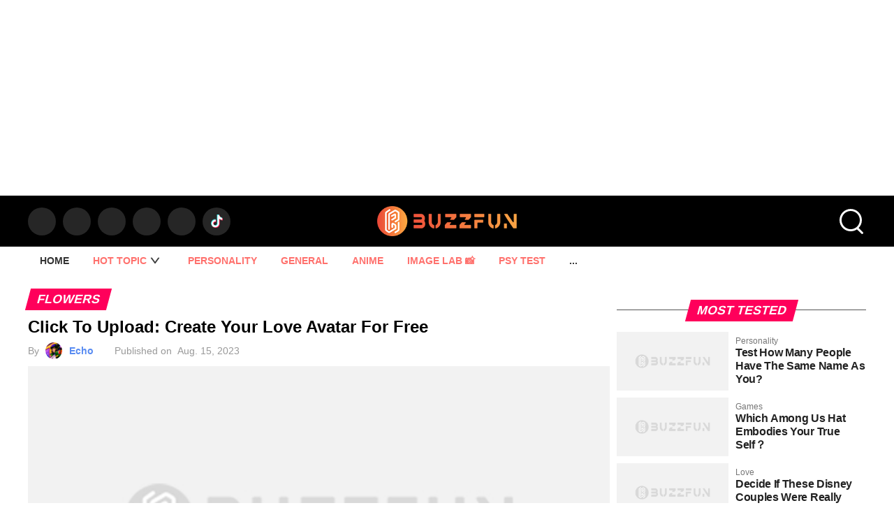

--- FILE ---
content_type: text/html; charset=utf-8
request_url: https://www.buzzfun.me/en/quizzes/details/id/14302/type/image_lab_overlay.html?cat=Flowers&month=202308&cpa=/test/
body_size: 10381
content:
<!DOCTYPE html>
<html lang="en">

<head>
    <meta charset="UTF-8">
    <meta name="viewport" content="width=device-width, initial-scale=1.0">
    <meta name="facebook-domain-verification" content="kw4bonlbe02kpvhy62e9ztb6i8s17j" />
    <meta http-equiv="X-UA-Compatible" content="ie=edge">
    <meta name="keywords" content="">
    <meta name="description" content="Click To Upload: Create Your Love Avatar For Free! Dive into a world of love and creativity with our free avatar creation tool. Upload your photos or start from scratch and design a unique love ava...">
    <meta property="fb:app_id" content="867134961050219"/>
    <meta property="og:url" content="https://www.buzzfun.me/en/quizzes/details/id/14302/type/image_lab_overlay.html?cat=Flowers&amp;month=202308&amp;cpa=/test/">
    <meta property="og:image" content="https://img.buzzsight.co/Uploads/imgQ/20230815/e93ede42ed8bad36a93b3a166a10d22a.gif"/>
    <meta property="og:image:url" content="https://img.buzzsight.co/Uploads/imgQ/20230815/e93ede42ed8bad36a93b3a166a10d22a.gif"/>
    <meta property="og:image:width" content="800" >
    <meta property="og:image:height" content="420" >
    <meta property="og:title" content="Click To Upload: Create Your Love Avatar For Free"/>
    <meta property="og:description" content=""/>
    <meta property="og:type" content="website"/>
    <title>Click To Upload: Create Your Love Avatar For Free - BuzzFun - Not Just Quizzes</title>
    <link rel="Shortcut Icon" href="/favicon_buzzfun.ico" type="image/x-icon" />
    <link rel="manifest" href="/manifest_buzzfun.json">

    <link rel="canonical" href="https://buzzfun.me/en/quizzes/details/id/14302/type/image_lab_overlay.html?cat=Flowers&amp;month=202308&amp;cpa=/test/" >
    <link rel="alternate" href="https://buzzfun.me/en/quizzes/details/id/14302/type/image_lab_overlay.html?cat=Flowers&amp;month=202308&amp;cpa=/test/" hreflang="en" />
        <link rel="alternate" href="https://buzzfun.me/en/quizzes/details/id/14302/type/image_lab_overlay.html?cat=Flowers&amp;month=202308&amp;cpa=/test/" hreflang="en" />
        <link rel="alternate" href="https://buzzfun.me/en/quizzes/details/id/14302/type/image_lab_overlay.html?cat=Flowers&amp;month=202308&amp;cpa=/test/" hreflang="x-default" />

    <script>
        function getCookie(cookieName) {
            let cookie = {};
            document.cookie.split(";").forEach(function (el) {
                let [key, value] = el.split("=");
                cookie[key.trim()] = value;
            });
            return cookie[cookieName];
        }
        window.dataLayer = window.dataLayer || [];
        function gtag() { dataLayer.push(arguments); }
        var json_consent_status;
        var cookievalue = JSON.stringify(getCookie("consentstatus"))?.split('\\"');
        if (cookievalue == undefined) {
            gtag("consent", "default", {
                "ad_storage": "granted",
                'ad_user_data': 'granted',
                'ad_personalization': 'granted',
                "analytics_storage": "granted",
                'wait_for_update': 500,
            });
        }
        if (cookievalue != undefined) {
            if ((cookievalue == '"granted"')) {
                gtag("consent", "default", {
                    "ad_storage": "granted",
                    'ad_user_data': 'granted',
                    'ad_personalization': 'granted',
                    "analytics_storage": "granted",
                    'wait_for_update': 500,
                });
            } else {
                gtag("consent", "default", {
                    "ad_storage": "denied",
                    'ad_user_data': 'denied',
                    'ad_personalization': 'denied',
                    "analytics_storage": "denied",
                    'wait_for_update': 500,
                });
            }
        }
        function setCookie(json_consent_status) {
            var currentDate = new Date();
            var expirationDate = new Date(currentDate);
            expirationDate.setFullYear(currentDate.getFullYear() + 1);
            var expires = expirationDate.toUTCString();
            document.cookie = "consentstatus=" + json_consent_status + ";expires=" + expires + ";path=/";
        }
        document.addEventListener('click', function (e) {
            const dom = e.target.closest('.fc-cta-consent .fc-button-label,.fc-data-preferences-accept-all .fc-button-label');
            if (dom === null) return;
            gtag('consent', 'update', {
                "ad_storage": "granted",
                'ad_user_data': 'granted',
                'ad_personalization': 'granted',
                "analytics_storage": "granted"
            });
            json_consent_status = 'granted';
            setCookie(json_consent_status);
        });
        document.addEventListener('click', function (e) {
            const dom = e.target.closest('.fc-cta-manage-options .fc-button-label');
            if (dom === null) return;
            gtag('consent', 'update', {
                "ad_storage": "denied",
                'ad_user_data': 'denied',
                'ad_personalization': 'denied',
                "analytics_storage": "denied"
            });
            json_consent_status = 'denied';
            setCookie(json_consent_status);
        });
    </script>
    <!-- Google tag (gtag.js) -->
    <script async src="https://www.googletagmanager.com/gtag/js?id=G-GGYWGP2DV0"></script>
    <script>
        window.dataLayer = window.dataLayer || [];
        function gtag(){dataLayer.push(arguments);}
        gtag('js', new Date());

        gtag('config', 'G-GGYWGP2DV0');
    </script>

    <link rel="stylesheet" href="/buzzfun/mobile/css/swiper.min.css">


    <!-- bigo埋点 -->
    <script>
        var host=window.location.href;
        if(host.indexOf('s1')>-1){
        window.bgdataLayer = window.bgdataLayer || [];
        function bge(){bgdataLayer.push(arguments);}
        bge('init', "905292839921852160");
        }
    </script>
    <script async src="https://api.affiliations.site/ad/events.js?pixel_id=905292839921852160"></script>

            <link rel="stylesheet" href="/buzzfun/pc/css/common.css?v=1762788432">
        <link rel="stylesheet" href="/buzzfun/pc/css/font-awesome.min.css">
    <script async src="//pagead2.googlesyndication.com/pagead/js/adsbygoogle.js"></script>
    <script src="https://apis.google.com/js/platform.js" async defer></script>
    <script src="/buzzfun/mobile/js/jquery.min.js"></script>
    <script src="/buzzfun/pc/js/config.js?v=1762788432"></script>
        <script>
        // pintrk('track', 'pagevisit', {
        //     line_items: [
        //         {
        //             product_id: `BuzzFun - Not Just Quizzes`
        //         }
        //     ]
        // });
        testNamespace.lang = "en";
        testNamespace.utm = "";

        // if ('serviceWorker' in navigator) {
        //     navigator.serviceWorker
        //     .register('/sw.js?6')
        //     .then(() => { console.log('Service Worker Registered'); });
        // }
    </script>
    <script>
        (adsbygoogle = window.adsbygoogle || []).push({
                google_ad_client: "ca-pub-1604387752354120",
                enable_page_level_ads: true
        });
    </script>

    <script src="https://www.googleoptimize.com/optimize.js?id=GTM-P676S53"></script>
    <script async src="https://fundingchoicesmessages.google.com/i/pub-1604387752354120?ers=1" nonce="pWYCN65MVdRxr2_Io8HbRQ"></script><script nonce="pWYCN65MVdRxr2_Io8HbRQ">(function() {function signalGooglefcPresent() {if (!window.frames['googlefcPresent']) {if (document.body) {const iframe = document.createElement('iframe'); iframe.style = 'width: 0; height: 0; border: none; z-index: -1000; left: -1000px; top: -1000px;'; iframe.style.display = 'none'; iframe.name = 'googlefcPresent'; document.body.appendChild(iframe);} else {setTimeout(signalGooglefcPresent, 0);}}}signalGooglefcPresent();})();</script>

        <script type="application/ld+json">{"@context":"https://schema.org","@graph":[{"@type":"Quiz","@id":"https://www.buzzfun.me/en/quizzes/details/id/14302/type/image_lab_overlay.html?cat=Flowers&month=202308&cpa=/test/#Quiz","headline":"Click To Upload: Create Your Love Avatar For Free ","description":"Click To Upload: Create Your Love Avatar For Free! Dive into a world of love and creativity with our free avatar creation tool. Upload your photos or start from scratch and design a unique love ava...","keywords":"Rose,Flower,Photo Frames,Photo,Love,Roses & Flowers,Roses1flowers,","inLanguage":"en","url":"https://www.buzzfun.me/en/quizzes/details/id/14302/type/image_lab_overlay.html?cat=Flowers&month=202308&cpa=/test/","author":{"@type":"Person","name":"Echo","url":"https://www.buzzfun.me/en/quizzes/editors/Echo"},"publisher":{"@type":"Organization","name":"BuzzFun","logo":{"@type":"ImageObject","url":"https://www.wangmeng.online/static/logo/buzzfun.png","width":600,"height":60}},"datePublished":"2023-08-15T23:27:12+08:00","dateModified":"2023-08-15T23:27:12+08:00","mainEntityOfPage":{"@type":"WebPage","@id":"https://www.buzzfun.me/en/quizzes/details/id/14302/type/image_lab_overlay.html?cat=Flowers&month=202308&cpa=/test/"}},{"@type":"BreadcrumbList","itemListElement":[{"@type":"ListItem","position":1,"name":"Home","item":"https://www.buzzfun.me/en"},{"@type":"ListItem","position":2,"name":"Flowers","item":"https://www.buzzfun.me/en/category/Flowers"},{"@type":"ListItem","position":3,"name":"Click To Upload: Create Your Love Avatar For Free","item":"https://www.buzzfun.me/en/quizzes/details/id/14302/type/image_lab_overlay.html?cat=Flowers&month=202308&cpa=/test/"}]},{"@type":"WebSite","@id":"https://www.buzzfun.me/#website","name":"BuzzFun","alternateName":"BuzzFun - Not Just Quizzes","url":"https://www.buzzfun.me","logo":{"@type":"ImageObject","url":"https://www.wangmeng.online/static/logo/buzzfun.png"},"potentialAction":{"@type":"SearchAction","target":{"@type":"EntryPoint","urlTemplate":"https://www.buzzfun.me/en/search?keyword={search_term_string}"},"query-input":"required name=search_term_string"}}]}</script>
    </head>

<body  data-lang="en" data-domain="www" data-quizinfo="{&#039;qid&#039;:14302,&#039;lang&#039;:&#039;en&#039;,&#039;website&#039;:&#039;buzzfun&#039;,&#039;device&#039;:&#039;pc&#039;,&#039;position&#039;:30,&#039;domain&#039;:&#039;www&#039;,&#039;type&#039;:10,&#039;business_id&#039;:111}">

    <div class="top_fiexd_ad" data-position="30">
        <div class="PC-Buzzfun-Home-Top-Large">

                        <div class="PC-Buzzfun-Info-Top-Large">
            <script type="text/javascript">
                testNamespace.add_buzzfun_ad_foo('PC-Buzzfun-Info-Top-Large', '', '', '')
            </script>
             </div>
                    </div>
    </div>

    <div class="buzzfun">

        <header data-position="30">
            <div class="top_buzzfun_logo center-common">
                <div class="top_share_app">
                    <a data-ga-event="top/official press/facebook/hlwd/hlwd/hlwd" href="https://www.facebook.com/BuzzFun-2271394136279314" class="share_app_facebook " data-app="facebook"
                        >
                        <span class="fa fa-facebook fa-1x"></span>
                    </a>
                    <a data-ga-event="top/official press/twitter/hlwd/hlwd/hlwd" href="https://twitter.com/BuzzFunOfficial" class="share_app_twitter " data-app="twitter"
                        >
                        <span class="fa fa-twitter fa-1x"></span>
                    </a>
                    <a data-ga-event="top/official press/instagram/hlwd/hlwd/hlwd" href="https://www.instagram.com/buzzfun_official" class="share_app_instagram " data-app="instagram"
                        >
                        <span class="fa fa-instagram fa-1x"></span>
                    </a>
                    <div data-ga-event="top/official press/pinterest/hlwd/hlwd/hlwd" class="share_app_pinterest " data-app="pinterest">
                        <a data-pin-do="buttonPin" data-app="pinterest" target="_blank"
                            href="https://www.pinterest.com/BuzzFun_official"
                            class="fa fa-pinterest fa-1x">
                        </a>
                    </div>
                    <a data-ga-event="top/official press/youtube/hlwd/hlwd/hlwd" href="https://www.youtube.com/channel/UCcmt7233k0-p4tpEaP8NUqw" class="share_app_youtube " data-app="youtube"
                        >
                        <span class="fa fa-youtube-play fa-1x"></span>
                    </a>
                    <a data-ga-event="top/official press/tiktok/hlwd/hlwd/hlwd" href="https://www.tiktok.com/@buzzfun_official" class="share_app_tiktok " data-app="tiktok"
                        >
                        <span class="fa fa-1x">
                            <img width="17px" src="/buzzfun/mobile/img/icon_tiktok.png" alt="">
                        </span>
                    </a>
                </div>
                <a href="/en">
                    <img width="200" src="/buzzfun/mobile/img/buzzfun_logo.png" alt="">
                    <!-- <img width="200" src="/buzzfun/mobile/img/sd/bf_christmas_logo.svg" alt=""> -->
                </a>
                <div class="top_classify_search">
                    <a id="buzzfun_search" class="">
                        <img src="/buzzfun/mobile/img/share_svg/icon_search_header.svg" alt="">
                    </a>
                    <!-- <a style="margin-left: 20px;" href="/user">
                        <img class="user_login" src="/buzzfun/mobile/img/share_svg/icon_user_header.svg" alt="">
                        <img src="" alt="" class="user_center_pic">
                    </a> -->
                </div>
            </div>
        </header>
        <div class="header_template"></div>
        <div class="classify_template"></div>
        <div class="common_top_classify">
            <div>
                <div class="classify_middle_wrap center-common">
                    <ul class="classify_item">
                        <li class="home_menu_item menutemp_Home">
                            <a href="/en">Home</a>
                        </li>
                                                    <li>
                                <a class="header-main-menu-item">
                                    <!-- <img src="/Public/pc/img/icon_pc_hot_new.png" alt=""> -->
                                    HOT TOPIC&nbsp; <img style="width: 16px;" src="/diggfun/mobile/img/pc_tab_down.png?1" alt="">                                    <div class="children_box">
                                                                                    <div data-href="/en/topics/Games" data-l="hot topic" class="header-main-menu-item_children menutemp_Games 🎮">Games 🎮 </div>
                                                                                    <div data-href="/en/topics/Latest-Quiz" data-l="hot topic" class="header-main-menu-item_children menutemp_Latest Quiz 🌟">Latest Quiz 🌟 </div>
                                                                                    <div data-href="/en/topics/AI" data-l="hot topic" class="header-main-menu-item_children menutemp_AI🤖️">AI🤖️ </div>
                                                                            </div>
                                </a>
                            </li>
                                                <!-- 20240529 隐藏 -->
                        <!-- <li class="menutemp_FEATURED">
                            <a class="header-main-menu-item" href="/en/monthly_pick">
                                <img src="/buzzfun/pc/img/icon_pc_monthly_pick.png" alt="">
                                FEATURED                            </a>
                        </li>  -->

                                                    <li class="menutemp_Personality">
                                <a href="/en/category/Personality" class="header-main-menu-item">
                                    Personality                                </a>
                            </li>
                                                    <li class="menutemp_General">
                                <a href="/en/category/General" class="header-main-menu-item">
                                    General                                </a>
                            </li>
                                                    <li class="menutemp_Anime">
                                <a href="/en/category/Anime" class="header-main-menu-item">
                                    Anime                                </a>
                            </li>
                                                    <li class="menutemp_Image Lab 📸">
                                <a href="/en/category/Image-Lab" class="header-main-menu-item">
                                    Image Lab 📸                                </a>
                            </li>
                                                    <li class="menutemp_PSY Test">
                                <a href="/en/category/PSY-test" class="header-main-menu-item">
                                    PSY Test                                </a>
                            </li>
                                                <li>
                            <a class="header-main-menu-item" style="color: #333;">
                                ...
                                <div class="children_box">
                                                                            <div data-href="/en/category/Story-Game" data-l="more" class="header-main-menu-item_children menutemp_Story Game">Story Game </div>
                                                                            <div data-href="/en/article" data-l="more" class="header-main-menu-item_children menutemp_Articles">Articles </div>
                                                                    </div>
                            </a>
                        </li>
                    </ul>

                </div>
            </div>
        </div>

        <div class="search_input search_input_hide">
            <span id="search_close" class="fa fa-close fa-2x"></span>
            <div class="search_popular_input">
                <div>
                    <input class="_input" type="text" placeholder="SEARCH">
                    <span id="search_submit" class="fa fa-check fa-2x"></span>
                </div>
            </div>
            <div class="search_popular_box">
                <div class="search_popular_box_title">Popular Search 🔥</div>
                <div>
                                          <a href="/en/search?keyword=Roblox">
                        <div  class="search_popular_box_link">Roblox</div>
                    </a>
                                          <a href="/en/search?keyword=Game">
                        <div  class="search_popular_box_link">Game</div>
                    </a>
                                          <a href="/en/search?keyword=Love">
                        <div  class="search_popular_box_link">Love</div>
                    </a>
                                          <a href="/en/search?keyword=photo">
                        <div  class="search_popular_box_link">photo</div>
                    </a>
                                          <a href="/en/search?keyword=Disney">
                        <div  class="search_popular_box_link">Disney</div>
                    </a>
                                          <a href="/en/search?keyword=AI%F0%9F%A4%96%EF%B8%8F">
                        <div  class="search_popular_box_link">AI🤖️</div>
                    </a>
                                   </div>
            </div>
        </div>


<div class="more_quiz_classify">
    <div class="center-common">
        <div class="more_quiz_wrap">
            <div class="quiz_item">

                <div class="quiz_detial_tags">
                    <div class="trending_title_quiz_tags">
                        <span>Flowers</span>
                    </div>
                </div>

                <div class="quiz_detial_title">
                    <h1>
                        Click To Upload: Create Your Love Avatar For Free                    </h1>
                    <div class="editors_box">

                            <div>
                                <span>By</span>&nbsp;
                                <img src="https://img.buzzsight.co/Uploads/user/20230316/3198a084f494a01c419ee5c43f9013b3.jpg" alt="">

                                <a href="/en/quizzes/editors/Echo" data-tempauthor="Echo" class="tempspanduyiwuer">Echo</a>
                                                            </div>

                        <span>Published on &nbsp;</span>
                        <span>Aug. 15, 2023</span>
                    </div>
                </div>


                <div class="quiz_content_main quiz_content_main_type" data-qid="14302" data-quiztype="13">





<div>

    <div class="quiz_detial_content jogar_container" data-imgtwo="1">

        <div>

            <img data-info="{&#039;qid&#039;:14302,&#039;lang&#039;:&#039;en&#039;,&#039;website&#039;:&#039;buzzfun&#039;,&#039;device&#039;:&#039;pc&#039;,&#039;position&#039;:30,&#039;domain&#039;:&#039;www&#039;,&#039;type&#039;:10,&#039;business_id&#039;:111}" data-question="test" class="buzzfunPicRongImg" src="/buzzfun/pc/img/buzzloading.png" data-language="en" data-src="https://img.buzzsight.co/Uploads/imgQ/20230815/e93ede42ed8bad36a93b3a166a10d22a.gif" alt="A GIF file with the key e93ede42ed8bad36a93b3a166a10d22a, hosted on hlwdtestbucket.s3.us-west-2.amazonaws.com/Uploads/imgQ/20230815">

                            <p class="buzzfunPicRongP">Sign in or upload picture to get your own result</p>
            
            <div  class="buzzfunLoginBtn"  style="display: show ;">
                <label data-logintype="facebook" data-language="en" data-questionid="14302"
                    class="uploadLogInFaceBook buzzfunLoginBtnFacebook">
                    <img src="/buzzfun/mobile/img/bfsvg/Facebook_02.svg" alt="">
                    <span>Facebook</span>
                </label>

                <label data-logintype="upload" class="upfileLabel buzzfunLoginBtnCame" data-language="en"
                    data-questionid="14302" for="upfile">
                    <img src="/buzzfun/mobile/img/bfsvg/Camera.svg" alt="">
                    <span>Camera/Photo</span>
                    <input type="file" id="upfile" data-qid="14302" data-language="en" accept="image/jpeg,image/png">
                </label>

            </div>    
          

            <p style="font-size: 14px;color: #999;margin: 20px 0 0px 0;">
                Your personal information will not be used for any commercial purposes.
            </p> 
            
            
            <link rel="stylesheet" href="/static/css/cropper.css">
<style>
    .touch_img_club_warp_warp {
        width: 100%;
        height: 100%;
        background: rgba(0,0,0,0.7);
        display: flex;
        align-items: center;
        justify-content: center;
        position: fixed;
        top: 0;
        left: 0;
        z-index: 8888;
    }

    .touch_img_club_warp_warp_hide {
        left: 10000000px;
    }

    .touch_img_club_warp {
        width: 800px;
        height: 600px;
        position: relative;
        display: flex;
        flex-direction: column;
        justify-content: center;
        align-items: center;
        background: #fff;
    }
      /* 操作界面初始宽高 */
      #forDragBox {
        position: relative;
        margin: 10px;
        overflow: hidden;
        width: 80%;
        height: 70%;
        align-items: center;
    }

    .forDragImgParent {
        position: absolute;
        width: 300px;
        height: 300px;
        /* border: 1px solid #fff; */
        overflow: hidden;
    }

    .need_do_img {
        position: absolute;
        top: 0;
        z-index: 0;
    }
    .bg_club_warp {
        width: 100%;
        height: 100%;
        background: rgba(0, 0, 0, 0.6);
        position: absolute;
    }


    .forDragImgParent img {
        width: 100%;
    }

    .forDragImg {
        cursor: move;
        position: absolute;
    }

    .zoomSpan {
        width: 10px;
        height: 10px;
        overflow: hidden;
        cursor: se-resize;
        position: absolute;
        right: 0;
        bottom: 0;
        background-color: #000;
        display: none;
        z-index: 10;
    }
    .confirm_club {
        background: #fd9600;
        color: #fff;
        padding: 5px 20px;
        border-radius: 5px;
        margin-top: 10px;
        cursor: pointer;
    }
    .confirm_club:hover {
        background: #E88C03;
    }
    .icon_close_clubimg {
        position: absolute;
        top: 10px;
        right: 10px;
        width: 22px;
        cursor: pointer;
        border-radius: 50%;
    }
    .icon_close_clubimg:hover {
        background: #131313;
    }
    .bottom_tips {
        color: #999;
        margin: 10px;
        font-size: 14px;
    }
    .bottom_tips_title {
        color: #333;
        font-size: 22px;
        font-weight: bold;
    }
    .cropper-point {
        background: url(/static/img/pic_icon_Crop.png?1) no-repeat center;
        background-size: 100%;
        width: 1rem;
        height: 1rem;
        opacity: 1;
    }
    .cropper-point.point-ne {
        right: 0;
        top: 0;
        transform: rotateY(180deg);
    }
    .cropper-point.point-nw {
        left: 0;
        top: 0;
    }
    .cropper-point.point-sw {
        left: 0;
        bottom: 0;
        transform: rotateX(180deg);
    }
    .cropper-point.point-se {
        background: url(/static/img/pic_icon_Cropping.png?2) no-repeat center;
        background-size: 100%;
        width: 2rem;
        height: 2rem;
        bottom: 0;
        right: 0;
    }
    .cropper-view-box {
        outline-color: #fff;
    }
    .cropper-line {
        background: #fff;
    }
    .cropper-point.point-n,
    .cropper-point.point-s,
    .cropper-point.point-w,
    .cropper-point.point-e {
        display: none;
    }
</style>

<div class="touch_img_club_warp_warp touch_img_club_warp_warp_hide">
    <div class="touch_img_club_warp">
        <img class="icon_close_clubimg" src="/testname/pc/img/icon_close_clubimg.png" alt="">
        <div class="bottom_tips_title">Edit photos</div>
        <div id="forDragBox" class="show_choose_img">
            <img width="100%" class="bg_club_warp_img" src="" alt="">
        </div>   
        <p class="bottom_tips">Click and drag to adjust the size and position</p>
        <!-- <p>Please Upload A Clear Full-Face Portrait, JPEG, JPG or PNG Only</p> -->
        <div data-l="0" data-t="0" data-w="0" data-h="0" class="confirm_club">
            Confirm        </div>     
    </div>
</div>


<script src="/static/js/cropper.js"></script>
            
        </div>

    </div>

</div>

<style>
    @keyframes scan {
        0% {
            margin-top: 0px;
        }
        50% {
            margin-top: 350px;
        }
        100% {
            margin-top: 0px;
        }
    }
    .scan_box{
        position: relative;
        z-index: 5;
        width: 250px;
        height: 250px;
        overflow: hidden;
        margin-top: 30px;
    }

    .scan_line{
        position:absolute;
        top: -95px;
        z-index:4;
        width:inherit;
        width: 250px;
        height: 95px;
        background: url('/static/img/scan_loading@2x.png') no-repeat center;
        background-size: 100% auto;
        animation: scan 4s ease-in-out infinite;
    }

    .scan_pic {
        position: absolute;
    }

    .scan_box_border{
        position: absolute;
        top: 0;
        right: 0;
        bottom:0;
        left: 0;
        z-index: 2;
        width: 250px;
        height: 250px;
        background: url('/static/img/asan_loading_border@2x.png') no-repeat center;
        background-size: 100% auto;
    }

    .scan_double_box{
        position: relative;
        z-index: 5;
        width: 500px;
        height: 250px;
        overflow: hidden;
        margin-top: 30px;
    }

    .scan_line_double{
        position:absolute;
        top: -95px;
        z-index:4;
        width:inherit;
        width: 500px;
        height: 95px;
        background: url('/static/img/scan_loading_double@2x.png') no-repeat center;
        background-size: 100% auto;
        animation: scan 4s ease-in-out infinite;
    }

    .scan_double_pic{
        display:flex;
        position: absolute;
    }

    .scan_box_border_double{
        position: absolute;
        top: 0;
        right: 0;
        bottom:0;
        left: 0;
        z-index: 2;
        width: 500px;
        height: 250px;
        background: url('/static/img/asan_loading_border_double@2x.png') no-repeat center;
        background-size: 100% auto;
    }

    .loading_img {
        position: relative;
        width: 250px!important;
        height: 250px;
    }

    .double_img{
        flex:1!important;
    }
</style>
       </div>

            <div data-imgtype="" class="calculating_result readyAfterLoading">
                                    <p style="font-size: 0.8rem;">Wait a moment, your result is coming soon</p>
                                        <img class="loading_gif_el" src="/buzzfun/mobile/img/bf_loading.gif" alt="">
                    <!-- <img class="loading_gif_el" src="/buzzfun/mobile/img/sd/bf_loading.gif" alt=""> -->
                     <div class="PC-Buzzfun-storyGame-Loading-300x250">
                        <script type="text/javascript">
                            testNamespace.add_buzzfun_ad_foo('PC-Buzzfun-storyGame-Loading-300x250', 300, 250, '')
                        </script>
                     </div>
                            </div>
            <div class="quiz_detial_line"></div>

            <div class="quiz_detial_tags_link">
                <div style="font-size: 14px; color: #333333; font-weight: 600; display: block; flex: none;">
                    RELATED TAGS:                </div>
                                        <a href="/en/tags?tag=Rose">#Rose</a>
                                        <a href="/en/tags?tag=Flower">#Flower</a>
                                        <a href="/en/tags?tag=Photo-Frames">#Photo Frames</a>
                                        <a href="/en/tags?tag=Photo">#Photo</a>
                                        <a href="/en/tags?tag=Love">#Love</a>
                                        <a href="/en/tags?tag=Roses-%26-Flowers">#Roses &amp; Flowers</a>
                                        <a href="/en/tags?tag=Roses1flowers">#Roses1flowers</a>
                                </div>

            <div class="detail_you_may_like">

                <div class="you_may_like_title">
    <div class="trending_title">
        <h2>You May Like</h2>
    </div>    
</div>

<div class="you_may_like_item">
    <ul class="common_three_ul">
                    <li class="hover_li common_three_li">
                <a href="/en/quizzes/details/id/14157/type/image_lab_new.html?cat=Flowers&amp;month=202308&amp;cpa=/test/">
                    <div class="common_three_li_img">
                                                <img src="/buzzfun/pc/img/buzzloading.png" data-info="{&#039;qid&#039;:14157,&#039;lang&#039;:&#039;en&#039;,&#039;website&#039;:&#039;buzzfun&#039;,&#039;device&#039;:&#039;pc&#039;,&#039;position&#039;:30,&#039;domain&#039;:&#039;www&#039;,&#039;type&#039;:10,&#039;business_id&#039;:111}" data-src="https://img.buzzsight.co/Uploads/imgQ/20230807/26ab54185ef8251a4cbd8fa972677dd4.gif" alt="">
                    </div>
                    <div class="quiz_info">
                        <div class="title_card">
                            <h3>Upload Your Photo In This Butterfly And Wild Rose Photo Frame For FREE!</h3>
                        </div>
                    </div>
                </a>
            </li>       
                     
                    <li class="hover_li common_three_li">
                <a href="/en/quizzes/details/id/14307/type/image_lab_new.html?cat=Flowers&amp;month=202308&amp;cpa=/test/">
                    <div class="common_three_li_img">
                                                <img src="/buzzfun/pc/img/buzzloading.png" data-info="{&#039;qid&#039;:14307,&#039;lang&#039;:&#039;en&#039;,&#039;website&#039;:&#039;buzzfun&#039;,&#039;device&#039;:&#039;pc&#039;,&#039;position&#039;:30,&#039;domain&#039;:&#039;www&#039;,&#039;type&#039;:10,&#039;business_id&#039;:111}" data-src="https://img.buzzsight.co/Uploads/imgQ/20230815/c159bbddd3b10bdeea94392cdb0a926e.gif" alt="">
                    </div>
                    <div class="quiz_info">
                        <div class="title_card">
                            <h3>Upload A Photo: Create A Flower Profile Picture For You</h3>
                        </div>
                    </div>
                </a>
            </li>       
                     
                    <li class="hover_li common_three_li">
                <a href="/en/quizzes/details/id/15157/type/image_lab_new.html?cat=Flowers&amp;month=202310&amp;cpa=/test/">
                    <div class="common_three_li_img">
                                                <img src="/buzzfun/pc/img/buzzloading.png" data-info="{&#039;qid&#039;:15157,&#039;lang&#039;:&#039;en&#039;,&#039;website&#039;:&#039;buzzfun&#039;,&#039;device&#039;:&#039;pc&#039;,&#039;position&#039;:30,&#039;domain&#039;:&#039;www&#039;,&#039;type&#039;:10,&#039;business_id&#039;:111}" data-src="https://img.buzzsight.co/Uploads/imgQ/20231011/ab788f8c6ce337a22a24654284bdf975.gif" alt="">
                    </div>
                    <div class="quiz_info">
                        <div class="title_card">
                            <h3>Make A Rose Photo Frame For Free | Click To Upload A Photo</h3>
                        </div>
                    </div>
                </a>
            </li>       
                   
            <div class="PC-Buzzfun-Info-728x90-2-warp" style="width:100%"></div>
                     
                    <li class="hover_li common_three_li">
                <a href="/en/quizzes/details/id/16389/type/image_lab_new.html?cat=Flowers&amp;month=202401&amp;cpa=/test/">
                    <div class="common_three_li_img">
                                                <img src="/buzzfun/pc/img/buzzloading.png" data-info="{&#039;qid&#039;:16389,&#039;lang&#039;:&#039;en&#039;,&#039;website&#039;:&#039;buzzfun&#039;,&#039;device&#039;:&#039;pc&#039;,&#039;position&#039;:30,&#039;domain&#039;:&#039;www&#039;,&#039;type&#039;:10,&#039;business_id&#039;:111}" data-src="https://img.buzzsight.co/Uploads/imgQ/20240102/0666c9adc0180e7d6a9dce57234abc48.gif" alt="">
                    </div>
                    <div class="quiz_info">
                        <div class="title_card">
                            <h3>Create Romantic Rose Photo Frames For You</h3>
                        </div>
                    </div>
                </a>
            </li>       
                     
                    <li class="hover_li common_three_li">
                <a href="/en/quizzes/details/id/14165/type/image_lab_overlay.html?cat=Flowers&amp;month=202308&amp;cpa=/test/">
                    <div class="common_three_li_img">
                                                <img src="/buzzfun/pc/img/buzzloading.png" data-info="{&#039;qid&#039;:14165,&#039;lang&#039;:&#039;en&#039;,&#039;website&#039;:&#039;buzzfun&#039;,&#039;device&#039;:&#039;pc&#039;,&#039;position&#039;:30,&#039;domain&#039;:&#039;www&#039;,&#039;type&#039;:10,&#039;business_id&#039;:111}" data-src="https://img.buzzsight.co/Uploads/imgQ/20230808/104b428156f181acc8e7ea5f23a7c90f.gif" alt="">
                    </div>
                    <div class="quiz_info">
                        <div class="title_card">
                            <h3>Generate Red Rose Avatar For You For Free</h3>
                        </div>
                    </div>
                </a>
            </li>       
                     
                    <li class="hover_li common_three_li">
                <a href="/en/quizzes/details/id/14308/type/image_lab_overlay.html?cat=Flowers&amp;month=202308&amp;cpa=/test/">
                    <div class="common_three_li_img">
                                                <img src="/buzzfun/pc/img/buzzloading.png" data-info="{&#039;qid&#039;:14308,&#039;lang&#039;:&#039;en&#039;,&#039;website&#039;:&#039;buzzfun&#039;,&#039;device&#039;:&#039;pc&#039;,&#039;position&#039;:30,&#039;domain&#039;:&#039;www&#039;,&#039;type&#039;:10,&#039;business_id&#039;:111}" data-src="https://img.buzzsight.co/Uploads/imgQ/20230815/78ca4bb549b24e2e3e114e8bb6715236.gif" alt="">
                    </div>
                    <div class="quiz_info">
                        <div class="title_card">
                            <h3>Make It For Free: Create Purple Rose Photo Frames For You</h3>
                        </div>
                    </div>
                </a>
            </li>       
                     
                    <li class="hover_li common_three_li">
                <a href="/en/quizzes/details/id/3046/type/longselect.html?cat=Games&amp;month=202010&amp;cpa=/test/">
                    <div class="common_three_li_img">
                                                <img src="/buzzfun/pc/img/buzzloading.png" data-info="{&#039;qid&#039;:3046,&#039;lang&#039;:&#039;en&#039;,&#039;website&#039;:&#039;buzzfun&#039;,&#039;device&#039;:&#039;pc&#039;,&#039;position&#039;:30,&#039;domain&#039;:&#039;www&#039;,&#039;type&#039;:10,&#039;business_id&#039;:47}" data-src="https://img.buzzsight.co/Uploads/imgQ/20201023/48b80620bde844914a43ff9a1b1b3652.jpg" alt="">
                    </div>
                    <div class="quiz_info">
                        <div class="title_card">
                            <h3>Which Minecraft Block Are You?</h3>
                        </div>
                    </div>
                </a>
            </li>       
                     
            </ul>
</div>

            </div>

        </div>

            <div class="quiz_ad">
                <div class="first_rank_list">

                    <div class="PC-Buzzfun-Content-RT-Auto">
                            <script type="text/javascript">
                                testNamespace.add_buzzfun_ad_foo('PC-Buzzfun-Content-RT-Auto', 300, 250, '')
                            </script>
                    </div>
                   

                    <div class="title">
                        <h2 class="trending_title">
                            <p>Most Tested</p>
                        </h2>
                    </div>
                    <ul class="tested_ul trending_list active common_three_ul">
                                                    <li class="hover_li common_three_li rank_list_item" data-categoryclass="rank_tested">
                                <a href="/en/quizzes/details/id/40794/type/mqqnl.html?cat=Personality&amp;month=202406&amp;cpa=/test/">
                                    <div class="common_three_li_img">
                                        <img src="/buzzfun/pc/img/buzzloading.png" data-info="{&#039;qid&#039;:40794,&#039;lang&#039;:&#039;en&#039;,&#039;website&#039;:&#039;buzzfun&#039;,&#039;device&#039;:&#039;pc&#039;,&#039;position&#039;:30,&#039;domain&#039;:&#039;www&#039;,&#039;type&#039;:10,&#039;business_id&#039;:35}" data-src="https://img.buzzsight.co/Uploads/imgQ/20240609/507a7303a7ac720c9cb6652022b9984b.gif" alt="">
                                    </div>
                                    <div class="quiz_info">
                                        <div class="title_card">
                                            <div class="card_top">
                                                <span>Personality</span>
                                            </div>
                                            <h3>Test How Many People Have The Same Name As You?</h3>
                                        </div>
                                    </div>
                                </a>
                            </li>
                                                    <li class="hover_li common_three_li rank_list_item" data-categoryclass="rank_tested">
                                <a href="/en/quizzes/details/id/3056/type/longselect.html?cat=Games&amp;month=202010&amp;cpa=/test/">
                                    <div class="common_three_li_img">
                                        <img src="/buzzfun/pc/img/buzzloading.png" data-info="{&#039;qid&#039;:3056,&#039;lang&#039;:&#039;en&#039;,&#039;website&#039;:&#039;buzzfun&#039;,&#039;device&#039;:&#039;pc&#039;,&#039;position&#039;:30,&#039;domain&#039;:&#039;www&#039;,&#039;type&#039;:10,&#039;business_id&#039;:47}" data-src="https://img.buzzsight.co/Uploads/imgQ/20201030/1a75bf2ee64f8e9aef8125dd1a1184e3.jpg" alt="">
                                    </div>
                                    <div class="quiz_info">
                                        <div class="title_card">
                                            <div class="card_top">
                                                <span>Games</span>
                                            </div>
                                            <h3>Which Among Us Hat Embodies Your True Self？</h3>
                                        </div>
                                    </div>
                                </a>
                            </li>
                                                    <li class="hover_li common_three_li rank_list_item" data-categoryclass="rank_tested">
                                <a href="/en/quizzes/details/id/3028/type/longselect.html?cat=Love&amp;month=202010&amp;cpa=/test/">
                                    <div class="common_three_li_img">
                                        <img src="/buzzfun/pc/img/buzzloading.png" data-info="{&#039;qid&#039;:3028,&#039;lang&#039;:&#039;en&#039;,&#039;website&#039;:&#039;buzzfun&#039;,&#039;device&#039;:&#039;pc&#039;,&#039;position&#039;:30,&#039;domain&#039;:&#039;www&#039;,&#039;type&#039;:10,&#039;business_id&#039;:36}" data-src="https://img.buzzsight.co/Uploads/imgQ/20201022/88dc296d3cfd3242ed4fee76da2b5ab0.jpg" alt="">
                                    </div>
                                    <div class="quiz_info">
                                        <div class="title_card">
                                            <div class="card_top">
                                                <span>Love</span>
                                            </div>
                                            <h3>Decide If These Disney Couples Were Really Soulmates And We&#039;ll Tell You How Easily You Fall In Love</h3>
                                        </div>
                                    </div>
                                </a>
                            </li>
                                                    <li class="hover_li common_three_li rank_list_item" data-categoryclass="rank_tested">
                                <a href="/en/quizzes/details/id/3360/type/longselect.html?cat=Games&amp;month=202101&amp;cpa=/test/">
                                    <div class="common_three_li_img">
                                        <img src="/buzzfun/pc/img/buzzloading.png" data-info="{&#039;qid&#039;:3360,&#039;lang&#039;:&#039;en&#039;,&#039;website&#039;:&#039;buzzfun&#039;,&#039;device&#039;:&#039;pc&#039;,&#039;position&#039;:30,&#039;domain&#039;:&#039;www&#039;,&#039;type&#039;:10,&#039;business_id&#039;:47}" data-src="https://img.buzzsight.co/Uploads/imgQ/20210114/ef999f8bdc5a4fefa56bfbaff70cb7dc.jpg" alt="">
                                    </div>
                                    <div class="quiz_info">
                                        <div class="title_card">
                                            <div class="card_top">
                                                <span>Games</span>
                                            </div>
                                            <h3>Which Among Us Color And Minecraft Animal Are You A Combo Of?</h3>
                                        </div>
                                    </div>
                                </a>
                            </li>
                                            </ul>
                </div>

                <div class="ad_placeholders"></div>

                <div class="quiz_ad_content">

                    <div class="PC-Buzzfun-Content-RB-Auto-warp"></div>
                   
                </div>
            </div>
        </div>
    </div>
</div>


<footer id="buzzfun_footer">

    <div class="footer_logo">
      <a href="/">
        <img width="200" src="/buzzfun/mobile/img/buzzfun_logo.png" alt="">
        <!-- <img width="200" src="/buzzfun/mobile/img/sd/bf_christmas_logo.svg" alt=""> -->
      </a>
    </div>
    
    <div class="footer_links">
      <p>
        <a target="_blank" href="https://sites.google.com/view/buzzfun-aboutus-2024">
          About us
      </a>
        <a target="_blank" href="/privacy.html">
          Privacy Policy
        </a>
        <a target="_blank" href="/terms.html">
          User Terms
        </a>
        <a target="_blank" href="https://sites.google.com/view/buzzfunme-cookies-policy">
          Cookie Policy
        </a>
        <a target="_blank" href="https://sites.google.com/view/buzzfunme-dmca-policy">
          DMCA  
        </a>
      </p>
      <p style="text-align: center;">
        <a target="_blank" href="https://docs.google.com/forms/d/e/1FAIpQLSeId5MJAIeLIdx3c748zqlQ42MxvohpGWyGVTMZwYz1faALqw/viewform">
          Write for us
        </a> 
        <a target="_blank" href="https://forms.gle/oNbEKesrHADJwM9n6">
          Feedback  
        </a>
        <a target="_blank" href="https://www.facebook.com/BuzzFun-2271394136279314">
          Follow us  
        </a>
        <a target="_blank" href="https://www.buzzfun.me/robots.txt">
          SITEMAP
        </a>
      </p>
    </div>
    <div class="footer_copyright">
      Copyright © 2019-2025 Buzzfun All rights reserved.
    </div>
  </footer>




  <div class="mvp-fly-top back-to-top">
      <i class="fa fa-angle-up fa-3"></i>
  </div>
<div id="fb-root"></div>
</div>




<script src="/buzzfun/pc/js/index.js?v=1762788432"></script>
<script src="/buzzfun/mobile/js/swiper.min.js"></script>
<script src="/buzzfun/mobile/js/jquery.iframetracker.min.js"></script>
<script src="/buzzfun/utils/index.js?v=1762788432"></script>
<script src="/buzzfun/utils/append.js?v=1762788432"></script>

<script>
    if (window.innerWidth < 1200) {
      $('.center-common').css({
          'width': '810px'
      })
      $('.common_top_classify').css({
        'height': '80px'
      })
      $('.quiz_info_main h2').css({
        'font-size': '18px'
      })
      $('.more_quiz_ul li a .quiz_info h3').css({
        'font-size': '18px'
      })
    }
  (function(d, s, id) {
  var js, fjs = d.getElementsByTagName(s)[0];
  if (d.getElementById(id)) return;
  js = d.createElement(s); js.id = id;
  js.src = "//connect.facebook.net/en_US/sdk.js#xfbml=1&version=v3.0";
  fjs.parentNode.insertBefore(js, fjs);
}(document, 'script', 'facebook-jssdk'));
  window.fbAsyncInit = function() {
      FB.init({
        appId: '645294249559454',
        cookie: true, // This is important, it's not enabled by default
        version: 'v2.2'
      });
   };


function logtext(){
  FB.login(function(response) {
    console.log(response);
    if (response.authResponse) {
      // 贴纸题
      if ($('.test-container_login_newpaste').length>0) {
        FB.api('/me/picture?redirect=false&height=300&width=300', function(response) {
          function isValidURL(url) {  
              // 正则表达式匹配URL格式  
              var pattern = /^(ftp|http|https):\/\/[^ "]+$/;  
              return pattern.test(url);  
            }  
            if (!isValidURL(response.data.url)) return
          img.src = response.data.url;
          img.setAttribute("crossOrigin", 'anonymous');
          img.onload = function () {
              console.log(img)
              img2Cvs(img)
              $('.test-container_login_newpaste').hide()
              $('.test-container_login_hide').show()
          }
          });
      } else {
        // 上传双图题
        FB.api('/me/picture?redirect=false&height=300&width=300', function(response) {
          if ($('.jogar_container').data('imgtwo') == 2) {
          console.log(response, 'debug')
          if ($('.first_img_box_img').attr('data-getted') == '2') {
              $('.second_img_box_img').attr('src', response.data.url)
              $('.second_img_box label').hide()
              $('.second_img_box_img').attr('data-getted', '2')
              $('.second_img_box_img').addClass('border')
              $('.second_img_box').find('.img_two_close').show()
              var temp_num1 = ~~$('.submit_all_img div').attr('data-tempnum') + 1
              if (temp_num1>=2){
                  temp_num1=2
                  $('.submit_all_img div').css({'background': '#FF7C59'})
              }
              $('.submit_all_img div').attr('data-tempnum', temp_num1)
          } else {
              $('.first_img_box_img').attr('data-getted', '2')
              $('.first_img_box_img').attr('src', response.data.url)
              $('.first_img_box label').hide()
              $('.first_img_box_img').addClass('border')
              $('.first_img_box').find('.img_two_close').show()
              var temp_num = ~~$('.submit_all_img div').attr('data-tempnum') + 1
              if (temp_num>=2){
                  temp_num=2
                  $('.submit_all_img div').css({'background': '#FF7C59'})
              }
              $('.submit_all_img div').attr('data-tempnum', temp_num)
          }
          } else {
            FB.api('/me', function (res) {
                getResultData({
                    img: {
                    'img_1': response.data.url,
                    'img_2': '',
                    'content': res.name
                    }
                })
            })
          }
        }) 
      }
    }
  })
}
  </script>
<script src="/buzzfun/mobile/js/clipboard.min.js?V=1"></script>

</body>

</html>


<!-- Meta Pixel Code -->
<script>
  !function(f,b,e,v,n,t,s)
  {if(f.fbq)return;n=f.fbq=function(){n.callMethod?
  n.callMethod.apply(n,arguments):n.queue.push(arguments)};
  if(!f._fbq)f._fbq=n;n.push=n;n.loaded=!0;n.version='2.0';
  n.queue=[];t=b.createElement(e);t.async=!0;
  t.src=v;s=b.getElementsByTagName(e)[0];
  s.parentNode.insertBefore(t,s)}(window, document,'script',
  'https://connect.facebook.net/en_US/fbevents.js');
  fbq('init', '867134961050219');
  fbq('track', 'PageView');
  </script>
  <noscript><img height="1" width="1" style="display:none"
  src="https://www.facebook.com/tr?id=867134961050219&ev=PageView&noscript=1"
  /></noscript>
  <!-- End Meta Pixel Code -->

<!-- tiktok -->

  <script src="/buzzfun/mobile/js/touchAdsEvents.js?v=1762788432"></script>
<script src="/buzzfun/utils/quiz-oort.js?v=1762788432"></script>


--- FILE ---
content_type: text/html;charset=utf-8
request_url: https://api.affiliations.site/ad/pixelfile.html
body_size: 981
content:
<!DOCTYPE html>
<html lang="en">
  <head>
    <meta charset="UTF-8" />
    <meta name="referrer" content="unsafe-url" />
    <meta name="referrer" content="origin" />
    <meta name="referrer" content="origin-when-cross-origin" />
    <title>Pixel BMP</title>
    <link rel="icon" href="data:;base64,=" />
  </head>
  <body>
    <script>
      try {
        window.bge_ingore_bbg = true;
        var pixelId = getUrlParams("pixel_id");
        var domain = getUrlParams("dm") || "api.topnotchs.site";
        if (pixelId) {
          window.bgdataLayer = window.bgdataLayer || [];
          function bge() {
            bgdataLayer.push(arguments);
          }
          bge("init", pixelId);
          var script = document.createElement("script");
          script.async = true;
          script.src = `https://${domain}/ad/events.js?pixel_id=${pixelId}`;
          document.body.appendChild(script);
        }

        var url = getUrlParams("url");
        var bbg = getUrlParams("bbg");
        var BBG_LOCAL = "BBG_LOCAL";

        try {
          if (bbg) {
            localStorage.setItem(BBG_LOCAL, JSON.stringify({ bbg: bbg, updateTime: Date.now() }));
          }
        } catch (e) {
          errorHandler(e, "localStorage is not supported");
        }

        if (url) {
          window.bge("event", "bmp_jump", { jumpUrl: url });
          window.location.href = url;
        } else if (window.parent) {
          try {
            var configStr = localStorage.getItem(BBG_LOCAL);
            window.parent.postMessage(JSON.parse(configStr) || { bbg: null }, "*");
          } catch (e) {
            errorHandler(e, "postMessage error");
            window.parent.postMessage({ bbg: null }, "*");
          }
        }

        function getUrlParams(key) {
          try {
            if (typeof URLSearchParams !== "undefined") {
              var params = new URLSearchParams(window.location.search);
              return params.has(key) ? params.get(key) : "";
            } else {
              var reg = new RegExp("(^|&)" + key + "=([^&]*)(&|$)");
              var r = window.location.search.substr(1).match(reg);
              return r != null ? decodeURIComponent(r[2]) : "";
            }
          } catch (error) {
            errorHandler(error, `getUrlParams ${key} error, ${window.location.search}`);
            return "";
          }
        }
      } catch (e) {
        errorHandler(e, "catch error");
      }

      // 错误处理
      function errorHandler(e, msg) {
        try {
          if (window.bge) {
            window.bge("event", "bmp_error", { errMsg: e.message || msg });
          }
        } catch (e) {
          console.log("errorHandler error", e);
        }
      }
    </script>
  </body>
</html>


--- FILE ---
content_type: text/html; charset=utf-8
request_url: https://www.google.com/recaptcha/api2/aframe
body_size: 147
content:
<!DOCTYPE HTML><html><head><meta http-equiv="content-type" content="text/html; charset=UTF-8"></head><body><script nonce="apf7SipgWmHNqqMHVNqclg">/** Anti-fraud and anti-abuse applications only. See google.com/recaptcha */ try{var clients={'sodar':'https://pagead2.googlesyndication.com/pagead/sodar?'};window.addEventListener("message",function(a){try{if(a.source===window.parent){var b=JSON.parse(a.data);var c=clients[b['id']];if(c){var d=document.createElement('img');d.src=c+b['params']+'&rc='+(localStorage.getItem("rc::a")?sessionStorage.getItem("rc::b"):"");window.document.body.appendChild(d);sessionStorage.setItem("rc::e",parseInt(sessionStorage.getItem("rc::e")||0)+1);localStorage.setItem("rc::h",'1762788438296');}}}catch(b){}});window.parent.postMessage("_grecaptcha_ready", "*");}catch(b){}</script></body></html>

--- FILE ---
content_type: text/css
request_url: https://www.buzzfun.me/buzzfun/pc/css/common.css?v=1762788432
body_size: 17090
content:
* {
    padding: 0;
    margin: 0;
}

html, body {
    font-family: 'Arial';
}

.top_fiexd_ad {
    position: fixed;
    top: 0;
    z-index: 0;
    width: 100%;
    height: 280px;
}
#think_page_trace_open {
    z-index: 2;
}
.buzzfun {
    position: relative;
    z-index: 1;
    margin-top: 280px;
    background: #fff;
}

img {
    vertical-align: top;
}

@font-face {
    font-family: 'FontAwesome';
    src: url('../fonts/fontawesome-webfont.eot?v=4.7.0');
    src: url('../fonts/fontawesome-webfont.eot?#iefix&v=4.7.0') format('embedded-opentype'), url('../fonts/fontawesome-webfont.woff2?v=4.7.0') format('woff2'), url('../fonts/fontawesome-webfont.woff?v=4.7.0') format('woff'), url('../fonts/fontawesome-webfont.ttf?v=4.7.0') format('truetype'), url('../fonts/fontawesome-webfont.svg?v=4.7.0#fontawesomeregular') format('svg');
    font-weight: normal;
    font-style: normal;
}

a {
    text-decoration: none;
}

.swiper-container {
    flex: 1;
}
input::-webkit-input-placeholder{
    color:#333;
}
.swiper-slide {
    text-align: center;
    font-size: 18px;
}
.mvp-ad-label {
    font-size: 0.8rem;
    
    padding: 5px 13px;
    position: relative;
    z-index: 1;
    background: none;
    color: #aaa;
    cursor: pointer;
}
.swiper-pagination-bullet {
    width: 20px;
    height: 20px;
    text-align: center;
    line-height: 20px;
    font-size: 12px;
    color: #000;
    opacity: 1;
    background: #fff;
}

.swiper-pagination-bullet-active {
    color: #fff;
    background: #007aff;
}

input {
    outline: none;
}

li {
    list-style: none;
}

.hover_li:hover h3 {
    opacity: 0.7;
    transition: all .25s;
}

.hover_li:hover img {
    opacity: 0.7;
    transition: all .25s;
}

.center-common {
    width: 1200px;
}

.user_center_pic {
    width: 35px;
    height: 35px;
    border-radius: 50%;
    display: none;
}
.user_center_pic:hover {
    opacity: 0.7;
}
header {
    width: 100%;
    /* height: 60px; */
    padding: 15px 0;
    display: flex;
    justify-content: center;
    background: #000;
    position: relative;
    top: 0;
    z-index: 20;
}
.user_login:hover {
    color: #fd9405;
}
.top_buzzfun_logo {
    display: flex;
    justify-content: center;
    align-items: center;
    position: relative;
}

.top_share_app {
    position: absolute;
    display: flex;
    left: 0px;
}

.top_share_app a span, .top_share_app div a {
    background: rgba(255, 255, 255, .15);
    color: #fff;
    border-radius: 50%;
    display: flex;
    justify-content: center;
    align-items: center;
    width: 40px;
    height: 40px;
    font-size: 20px;
    margin-right: 10px;
    cursor: pointer;
}

.share_app_facebook span:hover {
    background: #3b5997;
}

.share_app_twitter span:hover {
    background: #00aced;
}

.share_app_pinterest a:hover {
    background: #c9353d;
}
.share_app_pinterest a {
    width: 40px !important;
    height: 40px !important;
}
.share_app_instagram span:hover {
    background-image: linear-gradient(to bottom, #fbf314 0, #ec4538 50%, #8915c3 100%);
}
.share_app_youtube span:hover {
    background: #FF0000;
}
.share_app_tiktok span:hover {
    background: #230B1E;
}
.common_top_classify {
    position: relative;
    top: 0;
    z-index: 19;
    background: #fff;
    height: 40px;
}

.common_top_classify>div {
    display: flex;
    justify-content: center;
    align-items: center;
    height: 100%;
}

.classify_middle_wrap {
    position: relative;
    height: 100%;
    display: flex;
    align-items: center;
}

.classify_item {
    display: flex;
    align-items: center;
    flex-wrap: wrap;
    padding-right: 20px;
    height: 100%;
}
.canvas_result_page {
    position: absolute;
    top: 0;
    z-index: 8;
}
.classify_item li {
    height: 100%;
    margin: 0 5px;
}
.classify_item li:hover a {
    border-bottom: 5px solid #fd9405;
}
.classify_item li.heightlight a {
    color: #F89406;
    border-bottom: 5px solid #fd9405;
}
.classify_item div.heightlight {
    background: #F89406;
    color: #fff;
}
.classify_item li a {
    color: #333333;
    font-size: 14px;
    font-weight: 600;
    padding: 0px 12px;
    display: flex;
    height: 100%;
    align-items: center;
    position: relative;
    text-transform: uppercase;
    font-family: 'Oswald', sans-serif;
    cursor: pointer;
}
.classify_item li a >img {
    margin-right: 5px;
}
.top_classify_search {
    position: absolute;
    right: 0px;
    cursor: pointer;
    font-size: 30px;
    
}

.top_classify_search a {
    color: #fff;
}

.top_classify_search a:hover {
    color: #fd9405;
}

.trending_title {
    margin: 15px 0;
    position: relative;
    text-align: center;
    width: 100%;
}

.trending_title:before {
    content: '';
    background: #555;
    display: inline-block;
    position: absolute;
    left: 0;
    bottom: 50%;
    width: 100%;
    height: 1px;
    z-index: 0;
}
.trending_title p,
.trending_title_quiz_tags span, .trending_title h2 {
    background: #ff005b;
    color: #fff;
    display: inline-block;
    font-size: 1.1rem;
    font-weight: 700;
    padding: 5px 13px;
    position: relative;
    text-transform: uppercase;
    transform: skewX(-15deg);
    z-index: 1;
}
/* .first_rank_list>div span {
    transform: skewX(0deg);
    width: calc(100% - 26px);
    border: 1px solid #aaa;
} */
.classify_simple_swiper, .classify_simple, .more_quiz_classify, .first_screen_content {
    display: flex;
    justify-content: center;
}

.first_screen_content {
    margin-top: 10px;
}

.first_screen_content>div {
    display: flex;
}

.top_common_left {
    flex: 0.7;
}

.top_common_left_wrap {
    display: flex;
}

.first_trending {
    flex: 0.36;
}

.first_main {
    flex: 0.64;
}

.first_rank_list {
    flex: 0.3;
}

.common_three_li {
    margin-bottom: 10px;
    position: relative;
}

.common_three_li_img {
    /* background: #000; */
    position: relative;
}
.picCount {
    position: absolute;
    top: 10px;
    right: 10px;
    font-size: 12px;
    background: rgba(27,27,27,0.8);
    padding: 2px 4px;
    border-radius: 3px;
    color: #fff;
}

.common_three_li_img>img {
    width: 100%;
    position: relative;
    z-index: 0;
    vertical-align: top;
    opacity: 1;
}

.quiz_info {
    display: flex;
}

.quiz_number {
    flex: 0.2;
    display: flex;
    justify-content: center;
    align-items: center;
    font-size: 45px;
    font-weight: bold;
    color: #ccc;
}

.title_card {
    flex: 0.8;
    padding: 6px 0;
}

.card_top {
    color: #777;
    font-size: 12px;
    
    padding: 5px 0 3px 0;
    text-align: left;
}

.title_card h2, .title_card h3 {
    color: #222;
    font-weight: 700;
    line-height: 1.2;
    font-size: 1rem;
    letter-spacing: -.02em;
    opacity: 1;
    -webkit-line-clamp: 3;
    overflow: hidden;
    display: -webkit-box;
    -webkit-box-orient: vertical;
}
.title_card p.reason,
.more_quiz_ul li a .quiz_info p.reason {
    color: #FC9405;
    font-size: 14px;
    display: -webkit-box;
    -webkit-box-orient: vertical;
    -webkit-line-clamp: 2;
    overflow: hidden;
}
.first_main {
    padding: 0px 20px;
}

.quiz_info_main {
    position: absolute;
    bottom: 0px;
    width: calc(100% - 40px);
    padding: 20px;
    background-image: linear-gradient(to bottom, rgba(0, 0, 0, 0) 0, rgba(0, 0, 0, 0.6) 50%, rgba(0, 0, 0, .9) 100%);
}
.shopping_top_recommend_category .quiz_info_main {
    background-image: linear-gradient(to bottom, rgba(0, 0, 0, 0) 0, rgba(0, 0, 0, 0.3) 50%, rgba(0, 0, 0, .6) 100%);
}
.shopping_top_right .quiz_info_main {
    width: calc(100% - 60px);
}
.swiper-slide .quiz_info_main {
    padding-bottom: 40px;
}

.quiz_info_main .card_top span {
    color: #ccc;
    font-weight: 500;

}

.quiz_info_main h2 {
    color: #fff;
    font-weight: 700;
    letter-spacing: -.02em;
    line-height: .95;
    font-size: 24px;
    margin-right: 20px;
    text-align: left;
}
.quiz_info_main h3 {
    color: #fff;
    font-weight: 700;
    letter-spacing: -.02em;
    line-height: .95;
    font-size: 22px;
    margin-right: 20px;
    text-align: left;
}
/* 样式开始 */
.first_rank_list .tested_title{
    padding-top: 50px;
}
.first_rank_list>div.title {
    width: 100%;
    position: relative;
}
.first_rank_list .tested_title_h2 {
    position: absolute;
    left: 0;
    top: 0;
    width: 155px;
    text-align: center;
    transform: skewX(-15deg);
    margin-right: 1px;
    display: inline-block;
    font-size: 1.1rem;
    font-weight: 700;
    padding: 5px 13px;
    text-transform: uppercase;
    z-index: 1;
    border: 1px solid #aaa;
    cursor: pointer;
}
.first_rank_list .latest_title_h2 {
    position: absolute;
    right: 0;
    top: 0;
    width: 150px;
    text-align: center;
    transform: skewX(-15deg);
    margin-right: 1px;
    display: inline-block;
    font-size: 1.1rem;
    font-weight: 700;
    padding: 5px 13px;
    text-transform: uppercase;
    z-index: 1;
    border: 1px solid #aaa;
    cursor: pointer;
}
.first_rank_list>div h2 {
    background: none;
    color: #aaa;
    cursor: pointer;
}

.first_rank_list .tested_title_h2.noactive:hover {
    color: #000;
}

.first_rank_list .tested_title_h2.active {
    background: #ff005b;
    color: #fff;
    border: 1px solid #ff005b;
    border-right: none;
}

.first_rank_list>div h2.noactive:hover {
    color: #000;
}

.first_rank_list>div h2.active {
    background: #ff005b;
    color: #fff;
    border: 1px solid #ff005b;
    border-right: none;
}
/* 样式结束 */
.rank_list_item a {
    display: flex;
}

.rank_list_item a .common_three_li_img {
    width: 160px;
    /* height: 80px; */
    overflow: hidden;
    margin-right: 10px;
    background: none;
}

.rank_list_item a .common_three_li_img {
    display: block;
}

.rank_list_item a .quiz_info {
    flex: 1;
}

.rank_list_item a .quiz_info .card_top {
    padding: 0;
}

.four_allone_classify a .title_card, .rank_list_item a .title_card {
    flex: 1;
}

.first_rank_list ul.trending_list {
    display: none;
}
.first_rank_list ul.active {
    display: block;
}

.classify_simple {
    margin: 10px 0;
}

.simple_wrap {
    display: flex;
}

.classify_left {
    flex: 0.4;
    padding-top: 10px;
}

.classify_right {
    flex: 0.6;
}

.shopping_top_right .trending_list,
.classify_right .trending_list {
    display: flex;
    flex-wrap: wrap;
}
.shopping_top_right .trending_list li,
.classify_right .trending_list li {
    width: calc(50% - 20px);
    padding: 10px;
}

.classify_simple_swiper {
    padding: 30px;
    background: #000;
}

.to_be_next {
    display: flex;
    flex-direction: row-reverse;
    color: #ff005b;
    cursor: pointer;
}

.fa-long-arrow-right {
    margin-left: 10px;
}

.classify_swiper {
    display: flex;
}

.swiper_wrap {
    flex: 0.6;
    display: flex;
    overflow: hidden;
    padding-right: 20px;
}

.classify_swiper_list {
    flex: 0.4;
}

.classify_swiper_list .rank_list_item a .common_three_li_img {
    width: 167px;
}

.classify_swiper_list .card_top {
    color: #FF7C59;
}

.classify_swiper_list .title_card h3 {
    color: #fff;
}

.classify_swiper_list .to_be_next {
    color: #fff;
}

.two_allone_classify {
    display: flex;
}

.two_allone_classify li {
    flex: 1;
}

.two_allone_classify li:nth-child(1) {
    margin-right: 10px;
}

.four_allone_classify {
    display: flex;
}

.four_allone_classify li {
    flex: 1;
    margin-right: 10px;
}

.four_allone_classify li:nth-child(4) {
    margin-right: 0px;
}

.more_quiz_wrap {
    display: flex;
    position: relative;
}

.quiz_item {
    flex: 0.7;
    margin-right: 10px;
    /* overflow: hidden; */
}

.quiz_ad {
    flex: 0.3;
    width: 357px;
}

.quiz_ad_content {
    width: 357px;
    position: sticky;
    top: 70px;
}

.more_quiz_ul li a {
    display: flex;
}

.more_quiz_ul li {
    border-top: 1px solid #ddd;
}

.more_quiz_ul li a .common_three_li_img {
    flex: 0.35;
    margin-right: 20px;
}

.more_quiz_ul li a .quiz_info {
    flex: 0.65;
}

.more_quiz_ul li a .quiz_info .title_card {
    flex: 1;
}

.more_quiz_ul li a .quiz_info h3 {
    font-weight: 700;
    letter-spacing: -.02em;
    line-height: 1.1;
    font-size: 26px;
}

.more_quiz_ul li a .quiz_info .card_top {
    font-size: 15px;
}

.more_quiz_ul li a .quiz_info p {
    color: #555;
    font-size: 1.1rem;
    font-weight: 300;
    line-height: 1.4;
    margin-top: 10px;
    display: -webkit-box;
    -webkit-box-orient: vertical;
    -webkit-line-clamp: 2;
    overflow: hidden;
}

.load_more {
    display: flex;
    justify-content: center;
}

.load_more_btn,.load_more_index_btn {
    background: #fff;
    border: 1px solid #000;
    border-radius: 3px;
    color: #000;
    display: inline-block;
    font-size: .8rem;
    font-weight: 600;
    letter-spacing: .02em;
    
    padding: 15px 0;
    text-align: center;
    text-transform: uppercase;
    width: 70%;
    cursor: pointer;
    margin: 20px 0;
    transition: all .25s;
}

.load_more_btn:hover,.load_more_index_btn:hover {
    background: #000;
    color: #fff;
}

.mvp-fly-top {
    background: rgba(0, 0, 0, .3);
    border-top: 1px solid #fff;
    border-left: 1px solid #fff;
    border-bottom: 1px solid #fff;
    color: #fff;
    cursor: pointer;
    opacity: 1;
    overflow: hidden;
    position: fixed;
    right: 0;
    bottom: 5%;
    transition: all .3s;
    transform: translate3d(100px, 0, 0);
    width: 50px;
    height: 50px;
    z-index: 60;
}

.mvp-to-top {
    transform: translate3d(0, 0, 0);
}

.mvp-fly-top i {
    font-size: 40px;
    line-height: 100%;
    position: absolute;
    top: 1px;
    left: 12.1px;
}

.quiz_ad_fiexd {
    position: fixed;
    top: 0;
    z-index: 1;
}

.quiz_ad_fiexd_header {
    position: fixed;
    height: 40px;
    padding: 10px 0;
    top: -70px;
    transition: transform 0.4s ease;
    transform: translate3d(0, 70px, 0);
}

.quiz_ad_fiexd_header .top_share_app div a, .quiz_ad_fiexd_header .top_share_app div span {
    width: 30px;
    height: 30px;
}

/* .quiz_ad_fiexd_header .top_buzzfun_logo > a > img {
    width: 130px;
} */

.common_top_classify_another {
    width: 100%;
    top: -70px;
    transform: translate3d(0, 130px, 0);
    box-shadow: 0 0 16px 0 rgba(0, 0, 0, 0.2);
    transition: transform 0.5s ease;
    padding: 0;
}

.another_app_pc {
    cursor: pointer;
}

.more_quiz_classify {
    margin-top: 20px;
}

.longSelectDiv_trivia {
    position: absolute;
    top: 0;
    left: 0;
    width: calc(100% - .2rem);
    height: calc(100% - .25rem);
    z-index: 1;
    background-color: #4c82ff;
    border: solid 2px #4c82ff;
    opacity: .3;
    display: none;
}

.search_input {
    position: fixed;
    top: 0;
    left: 0;
    width: 100%;
    height: 100%;
    background: rgba(0, 0, 0, 0.95);
    z-index: 66;
    display: flex;
    justify-content: center;
    align-items: center;
    flex-direction: column;
}

.search_popular_input {
    width: 50%;
    border-bottom: 1px solid #fd9405;
    display: flex;
    align-items: center;
    position: relative;
}

.search_popular_box {
    width: 50%;
    display: flex;
    flex-wrap: wrap;
    color: #fff;
    margin-top: 20px;
    flex-direction: column;
}
.search_popular_box>.search_popular_box_title {
    margin-bottom: 15px;
}
.search_popular_box .search_popular_box_link {
    display: inline-block;
    font-size: 24px;
    color: #fff;
}
.search_popular_box>div>a {
    display: inline-block;
    background: #FD9405;
    padding: 5px 10px;
    margin-right: 15px;
    margin-bottom: 15px;
    color: #fff;
}

.search_popular_box>div>a:hover {
    background: rgba(253,148,5,0.8);
}
.search_input input {
    background: none;
    border: 0;
    color: #fff;
    float: left;
    font-size: 50px;
    font-weight: 300;
    flex: 1;
    padding: 5px 0;
    text-transform: uppercase;
    width: 100%;
    height: 50px;
}

.search_input #search_close {
    position: absolute;
    right: 10%;
    top: 10%;
}
.search_popular_input > div {
    display: flex;
    align-items: center;
    width: 100%;
}
.search_input span {
    color: #fff;
    cursor: pointer;
}

::-webkit-input-placeholder {
    color: #fff;
}

.search_input_hide {
    display: none;
}

.search_h1 {
    text-align: center;
    margin: 20px 0;
}

.search_empty {
    color: #444;
    font-size: 1rem;
    font-weight: 400;
    line-height: 1.4;
}

.load_more div.load_more_loading {
    display: none;
}

#buzzfun_footer {
    display: flex;
    justify-content: center;
    align-items: center;
    flex-direction: column;
    background: #111;
    padding: 40px 0;
    position: relative;
    margin-top: 20px;
    /* background: url('/buzzfun/mobile/img/sd/christmas_background_bf_pc.svg') no-repeat center; */
}

.footer_links p {
    margin-top: 20px;
    text-align: center;
}

.footer_links a {
    /* color: #888; */
    color: #fff;
    margin-right: 20px;
    font-size: .9rem;
    font-weight: 400;
    
    text-transform: uppercase;
}

.footer_links a:hover {
    color: #fff;
}

.footer_copyright {
    /* background: #000; */
    padding: 20px 0;
    /* color: #777; */
    color: #fff;
    font-size: .9rem;
    font-weight: 400;
    line-height: 1.4;
    text-align: center;
    margin-top: 20px;
}

.you_may_like_item ul {
    display: flex;
    flex-wrap: wrap;
}

.you_may_like_item ul li {
    width: calc(33% - 20px);
    margin: 10px;
}

.quiz_detial_title {
    padding: 10px 0;
    font-size: 24px;
    position: relative;
}
.quiz_detial_title h1 {
    font-size: 24px;
}
.quiz_detial_content {
    display: flex;
    justify-content: center;
}

.quiz_detial_content>div {
    display: flex;
    flex-direction: column;
    align-items: center;
    width: 100%;
    position: relative;
}

.quiz_detial_content>div>img {
    width: 100%;
    margin-bottom: 10px;
}

.question_desc {
    padding: 10px 0;
}


.quiz_detial_login {
    width: 100%;
    display: flex;
    flex-direction: column;
    align-items: center;
    margin: 10px 0;
}

.login_facebook {
    width: 610px;
    display: flex;
    background: #4267B2;
    align-items: center;
    height: 64px;
    cursor: pointer;
    color: #fff;
    font-size: 24px;
    justify-content: center;
}
.login_facebook:hover {
    background:#39599B;
}
.login_logo img {
    width: 43px;
    margin-left: 5px;
    display: block;
}

.login_text {
    display: flex;
    justify-content: center;
    align-items: center;
    margin-left: 20px;
}

.login_input_name {
    width: 610px;
    height: 64px;
    display: flex;
    margin: 10px 0;
    font-size: 24px;
}

.login_input_name input {
    flex: 0.7;
    margin-right: 10px;
    outline: none;
    background: #eee;
    height: 100%;
    border: none;
    font-size: 18px;
    padding-left: 25px;
}
.login_input_name input::placeholder {
    color: #ccc;
}

.login_input_name span {
    height: 100%;
    flex: 0.3;
    background: #FD9700;
    display: flex;
    justify-content: center;
    align-items: center;
    cursor: pointer;
    color: #fff;
}
.login_input_name span:hover {
    background: #DC7803;
}
.quiz_detial_line {
    width: 100%;
    height: 4px;
    background: #000;
    border-radius: 3px;
    margin: 20px 0;
}

.quiz_detial_tags_link {
    display: flex;
    margin-bottom: 20px;
    font-size: 14px;
    height: 18px;
    overflow: hidden;
    padding:5px 5px 0 0;
}
.quiz_detial_tags_link >div {
    display: flex;
    flex-wrap: wrap;
    flex: 1;
}
.quiz_detial_tags_link a {
    margin-left: 10px;
    color: #598CF2;
    text-decoration: none;
}
/* .quiz_detial_tags_link a:hover {
    text-decoration: underline;
} */
.buzzfunLoginBtn {
    display: flex;
    padding: .5rem;
    justify-content: center;
}

.buzzfunLoginBtn>label {
    margin: 0 1rem;
    background: #4267b2;
    height: 64px;
    width: 290px;
    display: flex;
    justify-content: center;
    align-items: center;
    position: relative;
    cursor: pointer;
}

.buzzfunLoginBtn>label.buzzfunLoginBtnCame {
    background: #fd9600;
}

.buzzfunLoginBtn>label img {
    width: 2rem;
    margin-right: 20px;
}

.buzzfunLoginBtn>label span {
    font-weight: 400;
    color: #FFFFFF;
    font-size: 24px;
}

.upfileLabel input {
    position: absolute;
    display: none;
}

.buzzfunPicRongP {
    font-size: 24px;
    color: #333;
    text-align: center;
    margin: 10px 0;
    padding: 0 .5rem;
    font-weight: bold;
}


.quiz_battle {
    display: flex;
    flex-direction: column;
    align-items: center;
    width: 100%;
}

.quiz_battle_title {
    padding: .6rem 0;
    font-size: 1.5rem;
    font-weight: bold;
    color: #FF4C1F;
}

.quiz_battle_item {
    width: 100%;
    display: flex;
    flex-wrap: wrap;
    align-items: center;
    justify-content: center;
}

.quiz_battle_item>div {
    width: calc(50% - 1.2rem);
    display: -ms-flexbox;
    display: flex;
    -ms-flex-align: center;
    align-items: center;
    margin-bottom: .4rem;
    min-height: 2.5rem;
    -ms-flex-pack: center;
    justify-content: center;
    font-size: 1rem;
    margin: .2rem .25rem;
    text-align: center;
    position: relative;
    background: #F4F4F4;
    color: #333333;
    border: 1px solid #999999;
    cursor: pointer;
}

.quiz_battle_item>div:hover {
    background: #CBD8F3;
}
.test-container_login {
    width: 100%;
}
.selectRightErrImg {
    position: absolute;
    width: 100%;
    height: 100%;
    left: 0;
    top: 0;
}
.newSelectTest-img img {
    display: block;
    width: 100%;
    margin: 0 auto;
}
.selectRightErrImg img {
    position: absolute;
    width: 25px;
    height: 25px;
    right: 10px;
    top: 50%;
    margin-top: -12.5px;
    display: none;
    z-index: 10;
}
.selectRightErrImg img.newselectRightErr_Img {
    top: 15px;
    right: 15px;
    margin-top: 0;
}

.quiz_battle_hide_item {
    display: none;
}

.quiz_battle p {
    margin-bottom: .5rem;
    background: #fc4260;
    padding: 0.5rem .3rem;
    margin-top: .5rem;
    color: #fff;
    border-radius: .3rem;
    font-size: 1rem;
    width: 6.5rem;
    text-align: center;
}

.chooseErrItem {
    background-color: #fc4260!important;
    color: #fff!important
}

.chooseRightItem {
    background-color: #4c82ff!important;
    color: #fff!important
}

@keyframes shake {
    from, to {
        -webkit-transform: translate3d(0, 0, 0);
        transform: translate3d(0, 0, 0)
    }
    10%, 30%, 50%, 70%, 90% {
        -webkit-transform: translate3d(-10px, 0, 0);
        transform: translate3d(-10px, 0, 0)
    }
    20%, 40%, 60%, 80% {
        -webkit-transform: translate3d(10px, 0, 0);
        transform: translate3d(10px, 0, 0)
    }
}

.shake {
    -webkit-animation-duration: 1s;
    animation-duration: 1s;
    -webkit-animation-fill-mode: both;
    animation-fill-mode: both;
    animation-name: shake
}

.question_img, .result_img {
    position: relative;
    margin-top: .5rem;
    width: 100%;
    text-align: center;
}

.question_img img, .result_img img {
    width: 100%;
    vertical-align: top;
}
.result_img img.isShowUpload_img_result {
    width: auto;
    height: 400px;
}
.quizeLongChoose-wenzi, .quizeLongChoose_zichuang, .quizeLongChoose {
    width: 100%;
    display: flex;
    justify-content: center;
}

.quizeLongChoose_zichuang>div, .quizeLongChoose>div {
    margin: 1rem 0 0 0;
    color: #fff;
    width: 450px;
    font-size: 24px;
    font-weight: 400;
    background: #598CF2;
    padding: .4rem .5rem;
    text-align: center;
    cursor: pointer;
    display: flex;
    justify-content: center;
    align-items: center;
}
.quizeLongChoose_zichuang>div:hover, .quizeLongChoose>div:hover {
    background: #4F7DDA;
}
.quizeLongChoose_zichuang>div img, .quizeLongChoose>div img {
    width: 24px;
    margin-left: 10px;
}
.newSelectTest-choiceType-pa, .newSelectTest-choiceType-pa-wenda {
    color: #ff5c35;
    position: relative;
}

.newSelectTest-item-title {
    color: #FF4C1F;
    font-size: 24px;
    font-weight: bold;
    line-height: 32px;
    padding: .5rem 0;
    text-align: left;
    margin: 15px 0;
}

.quizeselectItem {
    display: flex;
    flex-wrap: wrap;
    width: 100%;
    justify-content: space-between;
}
.editors_box {
    display: flex;
    align-items: center;
}
.editors_box div {
    margin-right: 30px;
    line-height: 24px;
    display: flex;
    align-items: center;
}
.editors_box span {
    color: #999;
}
.editors_box div img {
    width: 24px;
    height: 24px;
    margin: 0 5px;
    margin-right: 10px;
    border-radius: 50%;
}
.count_number {
    width: 100%;
    font-weight: 400;
    color: #999;
    font-size: 16px;
    margin-top: 20px;
    margin-bottom: 20px;
}
.count_number span:nth-child(2) {
    color: #FD9700;
    font-size: 24px;
    font-weight: bold;
}

.buzzfunSelectItemScore,
.quizeselectItem>div {
    width: calc(50% - 0.5rem - 20px);
    margin-bottom: 20px;
    padding: 10px;
    background: #fff;
    box-shadow: 0px 0px 8px 0px rgba(102,102,102,0.2000);
    font-size: 20px;
    color: #333;
    position: relative;
    line-height: 32px;
    font-weight: 400;
    cursor: pointer;
    text-align: center;
    border-radius: 3px;
    margin-right:0;
    /* border: 1px solid #999999; */
}
.buzzfunSelectItemScore:hover,
.quizeselectItem>div:hover {
    background: #b8cdf7;
}
.buzzfunSelectItemScore {
    margin: 10px;
    width: calc(50% - 1rem - 22px);
}
.quizeselectItem_choosed>div:hover {
    background: #F4F4F4;
}
.copyright {
    text-overflow: ellipsis;
    display: -webkit-box;
    -webkit-line-clamp: 1;
    -webkit-box-orient: vertical;
    overflow: hidden;
    font-size: 0.5rem;
    text-align: left;
    width: 100%;
    font-weight: normal;
    color: #bababa;
    font-style: italic;
}
.newPollLongSelectSubmit,
.longSelectSubmit, .longSelectSubmit_duoxuan, .longSelectSubmit_zichuang, .longSelectSubmitWenda {
    margin: 1rem auto;
    background: #FD9700;
    padding: 15px 20px;
    font-size: 1.4rem;
    color: #fff;
    width: 220px;
    text-align: center;
    cursor: pointer;
    /* border-radius: 8px; */
    font-weight: bold;
}
.newPollLongSelectSubmit:hover,
.longSelectSubmit:hover, .longSelectSubmit_duoxuan:hover, .longSelectSubmit_zichuang:hover, .longSelectSubmitWenda:hover{
    background: #E88C03;
}
.newPollLongSelectSubmit_hide {
    display: none;
}
.quizeselectItem .longSelectDivTempClasszhengchang {
    background: #3075ff !important;
    color: #fff;
}
.quizeselectItem .longSelectDivTempClasszhengchang div {
    color: #fff !important;
}
.longSelectDivTempClasszhengchang_notright {
    background: #ff0000!important;
    color: #fff!important
}

.selectWendaDesc {
    color: #333;
    display: none;
    padding: 0 1.25rem 0rem 1.25rem
}

.selectWendaDesc>div {
    display: flex;
    align-items: center;
}

.selectWendaDesc p {
    font-size: 1rem;
    color: #fff;
}

.selectWendaDescTitle div {
    display: -webkit-box;
    display: -ms-flexbox;
    display: -webkit-flex;
    display: flex;
    -webkit-box-align: center;
    -ms-flex-align: center;
    -webkit-align-items: center;
    align-items: center
}

.selectWendaDescTitle div.rightnone {
    display: none
}

.selectWendaDescTitle div img {
    width: 25px;
    height: 25px;
    margin-right: 5px;
    display: block
}

.selectWendaDescTitle div.right span {
    color: #4c82ff;
    font-size: 1rem
}

.selectWendaDescTitle div.error span {
    color: #fc4260;
    font-size: 1rem
}

/* 比例 */
.quizeselectItem_bili {
    display: flex;
    width: calc(100% - 2rem);
    padding: 0 1rem .5rem 1rem;
    align-items: center;
}
.quizeselectItem_bili>div.newSelectTest-img-no {
    flex: 1;
    display: flex;
    justify-content: center;
    align-items: center;
    margin: 0.25rem;
    font-size: 20px;
    color: #fb4955;
    position: relative;
    border-radius: 1rem;
    border: 2px solid #fb4955;
    padding: 0.8rem 0.3rem;
}
.quizeselectItem_bili>div.newSelectTest-img-no:first-child {
    color: #3e95ff;
    border: 2px solid #3e95ff;
}
.quizeselectItem_bili>div .newSelectTest-img{
    flex: 1;
    margin: 0.25rem;
    font-size: 0.9rem;
    color: #fb4955;
    position: relative;
    border-radius: 1rem;
    border: 2px solid #fb4955;
    padding: 0.3rem 0;
    width: calc(100% - 0.9rem) !important;
}
.temp_img_bili .newSelectTest-img {
    border-radius: 0 !important;
}
.temp_img_bili_title {
    padding: 0.2rem;
    color: #333333;
    display: -webkit-box;
    -webkit-box-orient: vertical;
    -webkit-line-clamp: 2;
    overflow: hidden;
    font-size: 20px;
}
.temp_img_bili {
    flex: 1;
}
.quizeselectItem_bili>div:first-child .newSelectTest-img{
    color: #3e95ff;
    border: 2px solid #3e95ff;
}

.select_jindutiao {
    display: none;
}


.quizeselectItem_bili>img {
    margin: 0 0.2rem;
    width: 40px;
    height: 40px;
}
.temp_img_bili .newSelectTest-img {
    text-align: center;
}
.temp_img_bili .newSelectTest-img img {
    width: calc(100% - 10px);
}
.temp_img_bili .newSelectTest-img .copyright {
    width: calc(100% - 10px);
    margin: 0 auto;
}
.select_jindutiao_bottom>div {
    position: relative;
    padding: 0;
    background: #dadada;
    height: 1.2rem;
    margin: 0.5rem 0;
    display: flex;
    justify-content: space-between;
    align-items: center;
}
.select_jindutiao_bottom_number {
    width: 100%;
    display: flex;
    justify-content: space-between;
    align-items: center;
}

.select_jindutiao_bottom_number span {
    font-size: 1rem;
    color: #999;
}
.select_jindutiao_bottom_number span.select_jindutiao_bottom_number_span {
    font-size: 16px;
}
.longSelectDivTempClasszhengchang1 .agree_top span,
.longSelectDivTempClasszhengchang1 .select_jindutiao_bottom_number span,
div.quizeselectItem div.longSelectDivTempClasszhengchang1 .select_jindutiao_bottom_number span {
    color: #598CF2;
}
.select_jindutiao_bottom span {
    top: 0;
    left: 0;
    font-size: 20px;
}

.jindutiao_span1,
.agree_top_title{
    color: #999;
    font-size: 20px;
}

.select_jindutiao_spanbaifenbisub1 {
    background: #999999;
}
.longSelectDivTempClasszhengchang1 .select_jindutiao_spanbaifenbisub1,
div.quizeselectItem div.longSelectDivTempClasszhengchang1 .select_jindutiao_spanbaifenbisub1{
    background: #598CF2;
}

.select_jindutiao_top1 .jindutiao_span2,
.select_jindutiao_top1 .agree_top_title{
    color: #FB4955;
}
.select_jindutiao_top {
    margin-bottom: 20px;
}
.select_jindutiao_top p {
    color: #333;
}

.select_jindutiao_spanbaifenbisub2 {
    background: #FB4955;
}
.select_jindutiao_spanbaifenbisub1,
.select_jindutiao_spanbaifenbisub2 {
    z-index: 1;
    height: 100%;
}

.agree_top_num {
    font-weight: 400;
    color: #999;
    font-size: 20px;
}
.quizeselectItem_bili > div:hover {
    background: #ffcfd2;
}
.quizeselectItem_bili > div:first-child:hover {
    background: #d1e6ff;
}
/* 比例end */

.quizeselectItem_zichuang {
    position: relative;
}

.slider_dragDiv {
    width: 20px;
    height: 20px;
    cursor: pointer;
    position: absolute;
    display: flex;
    justify-content: center;
    align-items: center;
    z-index: 1;
    top: 0;
    left: 0;
    border: 3px solid #ff7800;
    color: #ff7800;
    opacity: 0;
    background: none!important;
}

.opacitybox {
    opacity: 1!important
}

.buzzfunTestsinstructionsDesc {
    font-size: 1.3rem;
    color: #FF4C1F;
    margin-bottom: .5rem;
}

.buzzfunTestsinstructionsText {
    color: #333;
    font-size: 18px;
    line-height: 36px;
    font-weight: 400;
}

.question_desc-select>p {
    font-size: 24px;
    font-weight: bold;
    color: #666;
    padding: 0.5rem 0;
}

.buzzfunTestsinstructions {
    padding: .5rem 0;
    width: 100%;
}

.buzzfunTestsinstructionsBtn {
    display: flex;
    justify-content: center;
    width: 50%;
    margin-top: 10px;
}

.buzzfunTestsinstructionsBtn a {
    width: 100%;
    height: 40px;
    line-height: 40px;
    text-align: center;
    background-color: #FD9700;
    color: #fff;
}

.jogar_container {
    display: flex;
    flex-direction: column;
    overflow: hidden;
    position: relative;
    width: 100%;
}

.shifenzhongdaojishi {
    position: absolute;
    display: flex;
    right: .5rem;
    align-items: center;
    top: 15px;
    color: #333;
    font-size: 1rem;
}
.time_gif {
    width: 1rem;
    margin-right: 10px;
}

.shifenzhongdaojishi>span {
    font-size: 18px;
    margin-right: 5px;
}

.buzzfunSelectQuestion {
    text-align: center;
    margin: 13px 0;
    display: flex;
    align-items: center;
    justify-content: center;
}

.buzzfunSelectQuestion>span {
    color: #fff;
    background-color: #598CF2;
    font-size: .65rem;
    padding: 5px 10px;
    font-family: Cambria;
    border-radius: 24px;
}
.this_current {
    font-size: 16px;
    font-weight: bold;
}

.buzzfunSelectItemTitle {
    font-size: 1.3rem;
    color: #ff5c35;
    line-height: 1.5rem;
}

.buzzfunSelectItemContentItem {
    display: flex;
    flex-wrap: wrap;
    margin: 1rem 0 0 0;
}

 /* .buzzfunSelectItemScore {
    width: calc(50% - .8rem);
    background-color: #3a3a3a;
    display: flex;
    justify-content: center;
    align-items: center;
    padding: .25rem;
    margin-bottom: .5rem;
    font-size: 1rem;
    line-height: 1.5rem;
    word-break: break-word;
    cursor: pointer;
} */

/* .buzzfunSelectItemScore:hover {
    background: #333;
}  */

/* .buzzfunSelectItemScore:nth-child(2n+1) {
    margin-right: .6rem;
} */

.quiz_battle_hide_item {
    display: none!important;
}

.buzzfunSelectNextBtn {
    margin: 25px 0 25px 0;
    position: relative;
    display: flex;
    justify-content: center;
    align-items: center;
}

.buzzfunSelectNextBtn e {
    display: inline-block;
    position: absolute;
    width: 120px;
    z-index: 10;
    height: 40px;
}

.buzzfunSelectNextBtn span {
    display: inline-block;
    width: 120px;
    height: 40px;
    background-color: #4267b2;
    line-height: 40px;
    text-align: center;
    color: #fff;
    font-size: 1rem;
    border-radius: .3rem;
}

.currentSelectItem {
    background-color: #4c82ff !important;
    color: #fff
}

.currentSelectItem>div {
    color: #fff!important
}

.calculating_result {
    display: flex;
    flex-direction: column;
    justify-content: center;
    align-items: center;
    margin-bottom: 1rem;
}

.calculating_result p {
    color: #656565;
    margin-top: 1rem;
}

.calculating_result img {
    width: 200px;
    /* width: 200px; */
    /* height: 3rem; */
}
.buzzfunLoginBtn>label.uploadLogInFaceBook:hover {
    background: #39599B;
}
.buzzfunLoginBtn>label.buzzfunLoginBtnCame:hover {
    background: #E88C03;
}
.readyAfterLoading {
    display: none;
}
.result_desc {
    text-align: left;
    width: 100%;
    margin-top: 10px;
}
.result_desc p {
    line-height: 34px;
}
.trivia_result_info {
    display: flex;
    align-items: center;
}
.trivia_result_info p {
    margin-right: 30px;
    font-size: 20px;
    color: #333
}
.trivia_result_info p .trivia_result_num {
    color: #3682FF;
    font-size: 30px;
    font-weight: bold;
}
.trivia_result_info p .trivia_result_p {
    color: #3682FF;
    font-weight: bold;
}
.poll_result_popular {
    font-size: 22px;
    color: #3682FF;
    font-weight: bold;
}
.copyrightDiv_class {
    position: absolute;
    bottom: 0;
    left: 0;
    color: #fff;
    padding: 10px 20px;
    background: rgba(0,0,0,0.3);
    font-size: 12px;
}
.poll_result_nopopular {
    font-size: 22px;
    color: #FB4955;
    font-weight: bold;
}
.scroeAmount_share {
    width: 100%;
    display: flex;
    justify-content: space-between;
    margin-top: 20px;
}
.scroeAmount_share .result_share-moreapp {
    width: auto;
}
.what_do_you_think {
    font-size: 22px;
    font-weight: bold;
    margin-bottom: 10px;
}


.result_img-loading-bg {
    position: absolute;
    display: flex;
    justify-content: center;
    align-items: center;
    width: 100%;
    height: 100%;
    background: rgba(0, 0, 0, 0.3);
    top: 0;
}

.result_img-loading-bg img {
    width: 4rem!important;
    height: 4rem!important;
    display: block;
    position: relative;
    z-index: 1;
}

.result_share-moreapp {
    display: flex;
    height: 3.5rem;
    align-items: center;
    justify-content: center;
    width: 100%;
}

.another_app {
    display: flex;
    justify-content: center;
    align-items: center;
    background: #fff;
    padding: 10px 0;
    margin-right: 10px;
    cursor: pointer;
}
.detail_share-moreapp .another_app {
    flex: 1;
}
.another_app a {
    flex: 1;
    display: flex;
    justify-content: center;
    align-items: center;
}
.another_app:last-child {
    margin-right: 0
}

.another_app img {
    width: 2.5rem;
    margin-right: 1rem;
}
.another_app:hover img {
    transform: scale(1.1);
}

.result_agian-next_btn {
    display: flex;
    padding: 20px 0;
}

.result_agian-next_btn>a {
    flex: 1;
    display: flex;
    color: #222;
    align-items: center;
    background: #F4F4F4;
    position: relative;
}
.result_agian-next_btn>a img {
    width: 140px;
    margin: 20px;
    margin-right: 10px;
}
.result_agian-next_btn>a.dontmiss {
    margin-right: 20px;
}

.result_agian-next_btn>a>span {
    color: #bbb;
    font-size: 26px;
    margin: 0 15px 0 0;
}

.result_agian-next_btn>a.next>span {
    margin: 0 0 0 15px;
}

.result_agian-next_btn>a>div {
    flex: 1;
    height: 100%;
}

.result_agian-next_btn>a>div h3 {
    display: flex;
    justify-content: end;
    margin-bottom: 5px;
}
.result_agian-next_btn>a>div h3 span {
    display: inline-block;
    background: #FF4AAB;
    color: #fff;
    padding: 3px 12px;
    font-size: 12px;
    border-radius: 0 0 0 16px;
    font-weight: normal;
}
.result_agian-next_btn>a>div p {
    color: #222;
    font-size: 16px;
    font-weight: 700;
    padding-right: 5px;
    line-height: 1.2;
    -webkit-line-clamp: 3;
    overflow: hidden;
    display: -webkit-box;
    -webkit-box-orient: vertical;
}

.result_agian-next_btn>a>div:hover p {
    color: #777;
}
.quiz_detial_title>div, .quiz_detial_title>p,
.articlesDetailTitle>div, .articlesDetailTitle>p {
    color: #999;
    font-size: 14px;
    font-weight: 400;
    
    margin: 8px 0 0 0;
}

.tempspanduyiwuer {
    color: #598CF2;
    font-weight: bold;
}
.tempspanduyiwuer:hover {
    text-decoration: underline;
}
.newSelectTest-item-img {
    display: flex;
    flex-direction: column;
    overflow: hidden;
    width: 100%;
    color: #666;
}

.newSelectTest-item-img img {
    width: 100%;
    vertical-align: top;
}


#cookie-notice {
    bottom: 0;
    background-color: rgba(0, 0, 0, 1);
    position: fixed;
    min-width: 100%;
    height: auto;
    z-index: 100000;
    font-size: 13px;
    letter-spacing: 0;
    line-height: 20px;
    left: 0;
    text-align: center;
    font-weight: 400;
    font-family: -apple-system, BlinkMacSystemFont, Arial, Roboto, Helvetica Neue, sans-serif;
    display: none;
}

.cookie-notice-container {
    color: #fff;
    padding: 15px 25px;
}


.cn-set-cookie, .cn-more-info {
    color: #fff;
    background: #00a99d;
    display: inline-block;
    border-radius: 3px;
    margin: 0 5px 5px 5px;
    padding: 3.5px 12px;
}

.cn-close-icon {
    color: #ccc;
    font-size: 25px;
    position: absolute;
    right: 15px;
    top: 50%;
    margin-top: -10px;
    width: 15px;
    height: 15px;
    opacity: .5;
    padding: 10px;
    outline: 0;
}

.newSelectTest-img .longSelectDiv {
    position: absolute;
    top: 0;
    left: 0;
    width: calc(100% - .25rem);
    height: calc(100% - .25rem);
    z-index: 1;
    /* background-color: #4c82ff;
    border: solid 2px #4c82ff; */
    opacity: .3;
    display: none;
}

.newSelectTest-choiceType-pa-wenda .noCantSelect {
    position: absolute;
    width: 100%;
    height: 100%;
    left: 0;
    top: 0;
    z-index: 2;
    display: none;
}

.quiz_content_main-photos {
    position: relative;
    width: 90%;
    margin: 0 auto;

}
.buzzfunphotos {
    width: 80%;
    height: 100%;
    overflow: hidden;
    margin: 0 auto;
    background: #000;
}
.buzzfunphotos .swiper-slide>div {
    color: #fff;
}
.buzzfunphotos .swiper-wrapper {
    -ms-flex-align: center;
    align-items: center;
    position: relative
}

.swiperSlideDesc {
    position: absolute;
    bottom: 0;
    left: 0
}

.photoDesc {
    position: absolute;
    bottom: 0rem;
    left: 10%;
    width: calc(80% - 1rem);
    color: #fff;
    z-index: 1;
    padding: 0.5rem;
    background: rgba(0, 0, 0, 0.5);
    overflow: hidden;
    text-overflow: ellipsis;
    display: -webkit-box;
    -webkit-box-orient: vertical;
    -webkit-line-clamp: 5;
    height: 5rem;
}

.photoDescHadClick {
    height: 7rem;
    -webkit-line-clamp: 66;
    overflow-y: scroll
}

.photoDesc span {
    font-size: .8rem
}

.buzzfunphotos .swiper-slide>div {
    position: relative;
    width: 100%
}

.buzzfunphotos .swiper-slide>div>img {
    display: block
}

.buzzfunphotos .swiper-slide div.swiper-slide-last-img-div {
    width: 100%;
    display: -webkit-box;
    display: -webkit-flex;
    display: -ms-flexbox;
    display: flex;
    -webkit-flex-wrap: wrap;
    -moz-flex-wrap: wrap;
    -ms-flex-wrap: wrap;
    -o-flex-wrap: wrap;
    flex-wrap: wrap
}


.swiper-slide-banner {
    -webkit-flex-direction: column;
    -ms-flex-direction: column;
    flex-direction: column
}

.swiper-slide {
    text-align: center;
    font-size: 1rem;
    display: -webkit-box;
    display: -ms-flexbox;
    display: -webkit-flex;
    display: flex;
    flex-direction: column
}

.swiper-container1 .swiper-slide {
    width: 80%!important;
    transform: scale(0.9);
    -webkit-transform: scale(0.9);
    -moz-transform: scale(0.9);
    -ms-transform: scale(0.9);
    -o-transform: scale(0.9)
}

.swiper-container1 .swiper-slide .bannerTitleDiv {
    opacity: 0
}

.swiper-container1 .swiper-slide-active .bannerTitleDiv {
    opacity: 1
}

.swiper-container1 .swiper-slide-active {
    transform: scale(1.12);
    -webkit-transform: scale(1.12);
    -moz-transform: scale(1.12);
    -ms-transform: scale(1.12);
    -o-transform: scale(1.12);
    z-index: 10
}

.swiper-container1 .swiper-wrapper .tempTransformScale {
    transform: scale(1.12);
    -webkit-transform: scale(1.12);
    -moz-transform: scale(1.12);
    -ms-transform: scale(1.12);
    -o-transform: scale(1.12)
}
.tuijiantitle {
    width: calc(100% - .5rem);
    text-align: left;
    padding: 0 .25rem;
    color: #fff;
    z-index: 10
}

.imgDivBox {
    width: calc(50% - .5rem);
    position: relative;
    padding: .25rem
}

.imgDivBox img {
    width: 100%;
    height: 100%;
    display: block
}


.imgDivBoxtitle {
    position: absolute;
    background: rgba(0, 0, 0, 0.3);
    bottom: .25rem;
    left: .25rem;
    padding: 0rem .2rem;
    width: calc(100% - .8rem);
    color: #fff;
    font-size: .7rem;
    overflow: hidden;
    text-overflow: ellipsis;
    display: -webkit-box;
    -webkit-box-orient: vertical;
    -webkit-line-clamp: 1
}

.tuijianTishiNextSlide {
    width: 100%;
    color: #fff;
    font-size: .8rem;
    z-index: 10;
    text-align: center;    
}


.divLinePa {
    margin: .5rem 0;
    text-align: center;
    color: #ccc;
    font-size: 14px;
    position: relative
}

.divLinePa span {
    background: #f7f7f7
}

.divLine {
    border-bottom: 1px solid #e3e3e3!important;
    background: none!important;
    width: 100%;
    color: #d9d9d9;
    height: 1px;
    position: absolute;
    top: 50%;
    margin-top: -2px;
    z-index: -1
}

.positionRealetive {
    position: relative;
    z-index: 1;
}

.loading_gif_el_box {
    position: relative;
    display: flex;
    justify-content: center;
    align-items: center;
}
.loading_gif_el_po {
    position: absolute;    
}

._1VnnEsApWQ57fw-RqT03No {
    text-align: center;
    margin-bottom: 8px;
}
._1VnnEsApWQ57fw-RqT03No {
    position: relative;
    transition: transform .8s;
    transform-style: preserve-3d;
}
._2x4U8eT-KmUVQVq5uFJaS4 {
    position: relative;
    -webkit-backface-visibility: hidden;
    backface-visibility: hidden;
}
.wL6ttDere5rHZQnEb-LOc {
    display: block;
    width: 100%;
}
._20DAnGreJghhSB0dn2DxuX {
    cursor: pointer;
}
._20DAnGreJghhSB0dn2DxuX {
    left: 50%;
    transform: translateX(-50%) translateY(-50%);
}
._20DAnGreJghhSB0dn2DxuX {
    transition-property: opacity;
    transition-duration: .2s;
    transition-timing-function: ease;
    padding: 4px 8px;
    background-color: rgba(0,0,0,.5);
    border-radius: 4px;
}
._20DAnGreJghhSB0dn2DxuX {
    position: absolute;
    display: flex;
    align-items: center;
    max-width: 100%;    
    top: 50%;
    font-size: 12px;
    line-height: 16px;
    color: #fff;
}
._20DAnGreJghhSB0dn2DxuX img {
    width: 20px;
}
._706pjU3irjq7JeQ1l60WY {
    white-space: nowrap;
    text-overflow: ellipsis;
    overflow: hidden;
}
._13ae3OjNVBoiCbrApUuBKI {
    left: 0;
}
._13ae3OjNVBoiCbrApUuBKI {
    transform: rotateY(180deg);
}
._13ae3OjNVBoiCbrApUuBKI {
    position: absolute;
    top: 0;
    width: 100%;
    height: 100%;
}
._13ae3OjNVBoiCbrApUuBKI .wL6ttDere5rHZQnEb-LOc {
    height: 100%;
}
._1WAh8ydKoP86BsrPXrhe4g {
    transform: rotateY(-180deg);
}
h6,section {
    display: none;
}

.filterblur {
    position: relative;
    display: flex;
    align-items: center;
    justify-content: center;
    overflow: hidden;
}
.filterblur > img {
    width: 100%;
    filter: blur(30px);
}
.filterblur > div {
    background: rgba(34,34,34,0.25);
    position: absolute;
    transform: translate(0, -50%);
    color: #fff;
    font-size: 12px;
    line-height: 16px;
    display: flex;
    padding: 4px 8px;
    align-items: center;
}

.filterblur > div > img {
    width: 20px;
}

.filterblurshowimg > img {
    filter: blur(0px);
}


.filterblurshowimg > div {
    display: none;
}

.newArticleAnswerBtn {
    color: #fff;
    display: flex;
}

.newArticleAnswerBtn > div {
    flex: 1;
    margin: 0.5rem;
    display: flex;    
    align-items: center;
    justify-content: center;
    padding: 0.2rem;
    cursor: pointer;
    border-radius: 5px;
    height: 40px;
}

.newArticleAnswerContent > div {
    display: none;
}


#forDragBox {
    display: flex;
    justify-content: center;
    position: relative;
    width: 300px;
    margin: 0 auto;
}

.paste_select_delete {
    display: flex;
    position: relative;
    justify-content: center;
    padding-top: 0.5rem;
    background: #e6e6e6;
    color: #707070;
}

.select_paste {
    display: flex;
    width: 60%;
    align-items: center;
}
.select_paste img {
    width: 1rem;
    vertical-align: top;
}

.select_allicon {
    flex: 1;
    text-align: center;
}
.left_change,
.right_change {
    width: 1rem;
    display: inline-block;
    height: 1rem;
}

.select_allicon span, .choose_paste_icon, .delete_paste {
    display: none;
}

.select_allicon span.active_now, .active_now {
    display: block;
}

.choose_paste_icon, .had_add_img {
    width: 100%;
    overflow: hidden;
    margin: 0 0 0.5rem 0;
}
.had_add_img {
    display: none;
}
.had_add_img > div,
.choose_paste_icon > div {
    display: flex;
    overflow: auto;    
}
.had_add_img > div img,
.choose_paste_icon > div img {
    width: 3rem;
    margin: 0.5rem;
}

.paste_submit, .paste_rechoose {
    display: flex;
    padding: 0.5rem 0;    
    border: 1px solid #bf5dc5;
    border-radius: 0.3rem;
    margin-bottom: 0.5rem;
    color: #bf5dc5;
    align-items: center;
}

.paste_submit span, .paste_rechoose span {
    flex: 1;
    text-align: center;
}

.paste_add, .paste_delete{
    width: 1rem;
} 
.paste_rechoose img, .paste_submit img {
    width: 1.5rem;
    margin-left: 0.9rem;
    vertical-align: top;
}

.paste_add {
    display: none;
}

.change_select_delete {
    position: absolute;
    right: 0.5rem;
    bottom: 0.2rem;
    height: 19px;
    width: 19px;
}
.change_select_delete img {
    vertical-align: top;
}
.selected_img_could_delete {
    position: relative;
}
.img_list_div div img {
    background: rgba(0,0,0,0.1);
}
.selected_img_could_delete .choess_img_item {
    vertical-align: top;
}

.had_add_img > div img.click_to_remove_img {
    position: absolute;
    z-index: 2;    
    left: 50%;
    top: 50%;
    margin-left: -0.5rem;
    margin-top: -0.5rem;
    width: 1rem;
}

.delectAllTobegain {
    position: absolute;
    right: 0rem;
    top: 0rem;
}

.delectAllTobegain img {
    width: 1.5rem;
}

.question_img_paste {
    width: 300px;
    margin: 0 auto;      
}
.choose_paste_icon_pa, .had_add_img {
    background: #e6e6e6;
    margin-bottom: 0.5rem;
}

label.question_img_paste {
    background: #fd9600;
    margin: 0.5rem auto;
}
.paste_submit {
    margin: 0.5rem auto;
    background: #bf5dc5;
    color: #fff;
}
.newPastebox {
    margin-top: 0.5rem;
}
.zhezhao {
    width: calc(100% - 1rem);
    height: calc(100% - 1rem);
    position: absolute;
    top: 0;
    left: 0;
    background: rgba(0,0,0,0.5);
    z-index: 1;
    margin: 0.5rem;
}

.invite_friends ,.login_for-facebookbtn {
    position: relative;
    display: -webkit-box;
    display: -webkit-flex;
    display: -ms-flexbox;
    display: flex;
    -webkit-box-align: center;
    -webkit-align-items: center;
    -ms-flex-align: center;
    align-items: center;
    height: 2.5rem;
    background-color: #4267b2;
    border-radius: .35rem;
    margin-bottom: .35rem;
    cursor: pointer;
}

.facebook_logo_google, .facebook_logo {
    width: 1.8rem;
    height: 1.8rem;
    margin-left: .9rem;
}
.invite_friends >span,.login_for-facebookbtn>span {
    -webkit-box-flex: 1;
    -webkit-flex: 1;
    -ms-flex: 1;
    flex: 1;
    display: -webkit-box;
    display: -webkit-flex;
    display: -ms-flexbox;
    display: flex;
    -webkit-box-pack: center;
    -webkit-justify-content: center;
    -ms-flex-pack: center;
    justify-content: center;
    -webkit-box-align: center;
    -webkit-align-items: center;
    -ms-flex-align: center;
    align-items: center;
    font-size: .9rem;
    color: #fff;
    font-weight: 700;
}


.diaochawenjuan {
    position: relative;
    display: -webkit-box;
    display: -webkit-flex;
    display: -ms-flexbox;
    display: flex;
    -webkit-box-align: center;
    -webkit-align-items: center;
    -ms-flex-align: center;
    align-items: center;
    width: 30%;
    height: 2.5rem;
    background-color: #4267b2;
    border-radius: .35rem;    
    margin: auto;
    margin-bottom: 1rem;
    color: #fff;
    justify-content: center;
    font-size: .9rem
}
.diaochawenjuan:hover {
    background: #4F7DDA !important;
}
.questionnaire_pc {
    display: inline-block;
    background: rgba(0,0,0,0.3);
    padding: 13px;
    border-radius: 50%;
}
.questionnaire_pc:hover {
    background: rgba(0,0,0,0.5);
}
.newSelectTest_duoxuan_new_answer {
    display: flex;
    justify-content: center;
    align-items: center;
}
.newSelectTest_duoxuan_new_answer_moreselect {
    width: 20% !important;
    text-align: center;
    margin: 2px !important;
    margin-bottom: 20px !important;
}

.animate__pulse{
    -webkit-animation-name:pulse;
    animation-name:pulse;
    animation-duration: 0.5s;
    -webkit-animation-timing-function:ease-in-out;
    animation-timing-function:ease-in-out
}
@keyframes pulse{
    0%{
        -webkit-transform:scaleX(1);
        transform:scaleX(1)
    }
    50%{
        -webkit-transform:scale3d(1.2,1.2,1.2);
        transform:scale3d(1.2,1.2,1.2)
    }
    to{
        -webkit-transform:scaleX(1);
        transform:scaleX(1)
    }    
}

.icon_huo {
    position: absolute !important;
    top: 10px;
    left: 10px;
    width: 35px !important;
    z-index: 2 !important;
    color: #fff;
}





.question_million {
    position: absolute;
    height: calc(100% - 20px);
    display: flex;
    flex-direction: column;
    background: rgba(0,0,0,0.3);
    padding: 10px 24px;
}

.question_million div {
    font-weight: 800;
    color: #F7F000;
    font-size: 18px;
}
.newSelectTest-item-img {
    position: relative;
}

.sub_img_monney {
    position: absolute;
    background: rgba(0,0,0,0.3);
    padding: 10px 20px;
    font-weight: 800;
    color: #FFF000;
    top: 0.5rem;
    left: 0.5rem;
    font-size: 20px;
}

.huisedezhezhao {
    position: absolute;
    z-index: 8;
    width: 102%;
    height: 100%;
    left: -10px;
    background-color: #606060;
    opacity: .4;
    top: -10px;
    padding: 8px;
}


.email_box {
    position: relative;
    margin: 20px 0;
    box-shadow: 0rem 0rem 0.2rem 0rem rgb(103 102 102 / 40%);
}
.email_box > img {
    width: 100%;
    vertical-align: top;
}

.email_box > div {
    position: absolute;
    width: 100%;
    height: 100%;
    top: 0;
}
.email_box > div p {
    text-align: center;
    padding: 0.5rem 0;
    color: #FE7B59;
    margin-top: 0.5rem;
    display: flex;
    align-items: center;
    justify-content: center;
}
.email_box_title{
    color: #FE7B59;
    font-size: 20px;
}
.email_box > div h3 img{
    width: 1.3rem;
    margin-right: 0.5rem;
}
.email_box > div p {
    color: #333333;
    font-size: 0.73rem;
    text-align: center;
    padding: 0 2.5rem;
    margin: 10px 0;
}

.email_box > div div {
    display: flex;
    justify-content: center;
    align-items: center;
}
.email_box > div div input {
    height: calc(1.8rem - 2px);
    flex: 0.8;
    margin: 0 0.5rem 0 1rem;
    border: 1px solid #FE7B59;
    color: #999;
    padding-left: 0.5rem;
}

.email_box > div > div >span:hover {
    background: #e88c02!important;
    color: #fff!important;
}

.email_box > div > div>span>span {
    color: #fff!important;
    font-size: 14px;
    text-transform:none;
    transform: none;
    cursor: pointer;
}
.email_box > div > div>span {
    display: flex;
    background: #FE7B59!important;
    padding: 0 0.5rem;
    font-size: 0.7rem;
    height: 1.8rem;
    transform:none;
    color: #fff !important;
    justify-content: center;
    align-items: center;
}
.email_box > div div span img {
    width: 1.1rem;
    display: none;
}


.collect_success_alert_info {
    position: fixed;
    width: 100%;
    height: 100%;
    top: 0;
    display: flex;
    justify-content: center;
    align-items: center;
    z-index: 10;
}

.collect_success_alert_info > div {
    padding: 1rem;
    text-align: center;
    background: rgba(0,0,0,0.6);
    border-radius: 0.3rem;
}

.collect_success_alert_info > div div {
    font-weight: 400;
    color: #FFFFFF;
    font-size: 0.7rem;
}

.common_hide {
    display: none;
}

.children_box {
    width: 200px;
    position: absolute;
    left: 0;
    display: none;
    background: #fff;
    z-index: 88;
    box-shadow: 0px 0px 10px 0px rgba(138, 137, 137, 0.35);
    border-radius: 6px;
    overflow: hidden;
}
.children_box div:hover {
    background: #FC9405;
}
.header-main-menu-item_children {
    padding: 0.5rem 1rem;
    color: #333;
    cursor: pointer;
}

.header-main-menu-item img{
    width: 20px;
}

.classify_item li a.header-main-menu-item {
    color: #FF716D;
}

.choose_month_box {
    position: relative;
    font-size: 16px;
    color: #333;
    width: 120px;
    margin-bottom: 20px;
}

.choose_month {
    border: 1px solid #CCCCCC;
    padding: 10px;
    cursor: pointer;
    display: flex;
    align-items: center;
}
.choose_month img {
    vertical-align: middle;
    width: 17px;
    margin-left: 0.5rem;
}
.month_item_box {
    position: absolute;
    z-index: 10;
    top: 40px;
    padding: 0.5rem 0;
    width: 100%;
    display: flex;
    flex-direction: column;
    background: #fff;
    box-shadow: 0rem 0rem 1rem 0rem rgba(103, 102, 102, 0.2);
}
.month_item_box_hide {
    display: none;
}

.month_item_box a {
    flex: 1;
    padding: 0.5rem;
    font-size: 16px;
    color: #333;
}
.month_item_box a:hover {
    background: #FC9405;
}
.photoDesc_tags_img_trans {
    transform: rotateZ(180deg);
}

.detail_share-moreapp {
    display: flex;
    height: 3rem;
    -webkit-box-align: center;
    -webkit-align-items: center;
    -ms-flex-align: center;
    align-items: center;
    margin-top: 20px;
}

.wenzi_jindutiao,
.detail_share-moreapp_none {
    display: none;
    margin: 10px 0;
}
.agree_top {
    display: flex;
    justify-content: space-between;
    align-items: center;
    color: #999;
}


.collect_btn {
    position: absolute;
    top: 15px;
    right: 15px;
    z-index: 10;
    cursor: pointer;
}

.collect_btn img {
    width: 30px;
}

.collect_btn_click,
.buzzfunPicRongImg .collect_btn_click {
    display: none;
}

.pay_btn,
.choose_btn_to_pay {
    width: 100%;
    background: #FD9700;
    padding: 10px 0;
    text-align: center;
    color: #fff;
    margin-bottom: 20px;
    cursor: pointer;
    font-weight: bold;
}
.pay_btn {
    margin: 20px 0 10px 0;
}
.pay_btn:hover,
.choose_btn_to_pay:hover {
    background: #E88C03;
}




.show_two_img_box {
    display: flex;
    width: 520px;
    justify-content: space-between;
    margin: 10px 0;
}
.show_two_img_box > label {
    /* width: 48%; */
    width:250px;
    height:250px;
    position: relative;
    display: flex;
    justify-content: center;
    align-items: center;
    cursor: pointer;
}
.show_two_img_box label img.common_twoimg {
    width: 100%;
}
.border {
    border: 2px solid #ccc;
}
.show_two_img_box label label {
    position: absolute;
    font-size: 0.7rem;
    color: #999;
    text-align: center;
    cursor: pointer;
}
.show_two_img_box label label img {
    opacity: 0.7;
}
.show_two_img_box label label img:hover {
    opacity: 1;
}
.show_two_img_box label img.img_two_close {
    position: absolute;
    width: 24px;
    top: 10px;
    right: 10px;
    display: none;
}
.show_two_img_box label img.img_two_close:hover {
    background: #000;
    border-radius: 50%;
}
.submit_all_img {
    width: 100%;
    display: flex;
    justify-content: center;
    margin: 0.5rem 0;
}
.submit_all_img div {
    width: 30%;
    padding: 15px 0;
    text-align: center;
    color: #fff;
    background: #CCCCCC;
    font-weight: bold;
    font-size: 24px;
    cursor: pointer;
}

.submit_all_img div:hover {
    background: #E88C03 !important;
}

#buzzfun_search img{
    width: 40px;
}

.user_login {
    width: 40px;
}

.scroeAmount {
    display: flex;
    justify-content: center;
}

.scroeItem {
    display: flex;
    flex-direction: column;
    justify-content: center;
    align-items: center;
    position: relative;
    padding: 1.5rem 0.5rem;
    padding-top: 0.5rem;
}

.scroeItem img {
    width: 2.5rem;
    cursor: pointer;
}
.scroeItem img:hover {
    transform: scale(1.1);
}
.scroeItem span {
    font-size: 0.7rem;
    color: #666;
    position: absolute;
    bottom: 0;
}
.heart_eyes {
    display: none;
}
.shopping_top_left ul {
    padding: 10px;
}
.shopping_banner,
.shopping_top_recommend {
    display: flex;
    margin: 10px auto;
}

.shopping_top_left {
    flex: 0.53;
}

.shopping_top_right {
    flex: 0.48;
}
.swiper_box {
    width: 100%;
    display: none;
}
.swiper-container_two {
    width: 100%;
    overflow: hidden;
}
.shopping_banner {
    padding: 10px 0;
    width: 1180px;
}
.shopping_banner_title {
    display: flex;
    align-items: center;
    justify-content: space-between;
    margin: 0 auto;
}
.shopping_banner_title div {
    flex: 1;
}
.shopping_banner_title div img {
    width: 100%;
}
.shopping_banner_title span {
    margin: 0 20px;
}

.questiondesc_p {
    display: -webkit-box;
    -webkit-box-orient: vertical;
    -webkit-line-clamp: 3;
    padding: 10px 10px 20px;
    overflow: hidden;
    height: 55px;
}

.common_list-questiondesc p{
    text-align: left;
    padding: 3px 10px;
}

.swiper-wrapper,
.banner_shopping,
.swiper-container_three {
    width: 100%;
}

.swiper-container_three .swiper-pagination-bullet {
    background: rgba(0,0,0,0.2);
}

.swiper-container_three .swiper-pagination-bullet-active {
    background: #FD9603;
}

.shopping_latest_ul {
    width: 100%;
    display: flex;
    flex-wrap: wrap;
    justify-content: space-between;
}
.shopping_latest_ul_category {
    justify-content: flex-start;
}
.shopping_latest_ul li {
    width: 32%;
    margin-bottom: 20px;
    box-shadow: 0px 0px 12px 0px rgba(103,102,102,0.1600);
}
.shopping_latest_ul_category li {
    width: calc(33% - 20px);
    margin-right: 20px;
}
.shopping_latest_ul li div {
    background: #000;
    height: 194px;
    overflow: hidden;
    position: relative;
}

.shopping_latest_ul li P {
    font-weight: bold;
    color: #333333;
    display: -webkit-box;
    -webkit-box-orient: vertical;
    -webkit-line-clamp: 2;
    font-size: 18px;
    padding: 20px 10px 0;
    overflow: hidden;
}

.shopping_latest_ul li span {
    color: #999;
    font-size: 14px;
    padding: 20px 10px 10px;
    display: inline-block;
}
.shopping_latest_ul li:hover div img,
.shopping_latest_ul li:hover span,
.shopping_latest_ul li:hover p {
    opacity: 0.7;
    transition: all .25s;
}
.shopping_top_recommend h2 {
    font-size: 16px;
    -webkit-line-clamp: 2;
    line-height: 22px;
}

.shopping_load_more {
    margin: 0 auto;
    width: 250px;
    height: 40px;
    background: #FD9700;
    display: flex;
    justify-content: center;
    align-items: center;
    cursor: pointer;
    color: #fff;
    font-size: 18px;
    font-weight: bold;
}
.shopping_load_more:hover {
    background: #e9961c;
}

.swiper-container_three .swiper-pagination-bullet {
    width: 10px;
    height: 10px;
}

.swiper-container_two .swiper-button-next, .swiper-container_two .swiper-button-prev {
    background: rgba(0, 0, 0, 0.7);
    width: 35px;
    height: 35px;
    border-radius: 50%;
    display: flex;
    justify-content: center;
    align-items: center;
}
.swiper-container_two .swiper-button-prev img,
.swiper-container_two .swiper-button-next img {
    width: 10px;
}
.swiper-container_two .swiper-button-prev:hover,
.swiper-container_two .swiper-button-next:hover {
    opacity: 0.7;
}

ins {
    margin-bottom: 10px;
}

.shopping_wrap {
    position: relative;
    display: flex;
}
.amazon_commodity {
    position: absolute;
    width: 80px;
    padding: 8px;
    top: 20px;
    right: 20px;
    background: #fff;
    display: flex;
    border-radius: 2px;
}
img {
    vertical-align: middle;
}
.amazon_commodity img {
    width: 100%;
}
.articlesDuyouClass {
    margin-top: 20px;
}
.articlesDuyouClass p.via_amazon {
    text-align: center;
    font-size: 14px !important;
    color: #9AA19E !important;
    line-height: 26px !important;
    margin: 10px 0;
}
.category_shopping {
    font-size: 18px;
    color: #666;
    font-weight: normal;
    margin-bottom: 10px;
}
.at_amazon,
.checkThisOut {
    background: #F89307;
    border: 1px solid #F89307;
    width: 250px;
    margin-top: 30px;
    padding: 10px 20px;
    display: inline-block;
    color: #fff;
    font-weight: bold;
    font-size: 18px;
    border-radius: 5px;
    cursor: pointer;
    margin-bottom: 20px;
    text-align: center;
}
.at_amazon:hover,
.checkThisOut:hover {
    background: #e78b01;
    color: #fff;
}
.checkThisOut:hover .icon_hover {
    display: block;
}
.checkThisOut:hover .icon_nohover {
    display: none;
}
.checkThisOut img {
    width: 20px;
    margin-left: 10px;
}
.icon_hover {
    display: none;
}

.shopping_wrap_amazon::after {
    content: "";
    width: 80px;
    height: 26px;
    background: url(/Public/static/Amazon_commodity.png) no-repeat;
    background-size: 100%;
    vertical-align: middle;
    display: inline-block;
    position: absolute;
    padding: 5px;
    top: 10px;
    right: 10px;
    border-radius: 2px;
}
.template_shopping {
    font-family: 'Source Serif Pro', serif !important;
}
.template_index {
    display: flex;
    align-items: center;
    margin-bottom: 20px;
    margin-top: 30px;
}

.template_index div:first-child,
.template_index div:last-child {
    flex: 1;
    display: flex;
    align-items: center;
}

.template_index div:first-child div,
.template_index div:last-child div {
    flex: 1;
    height: 1px;
    background: #FFC1A3;
}

.template_index div:first-child span,
.template_index div:last-child span {
    display: inline-block;
    width: 6px;
    height: 15px;
    background: linear-gradient(0deg, #FFC2A1 0%, #FFB1BD 100%);
    text-transform: uppercase;
    transform: skewX(-15deg);
}

.template_index_num {
    margin: 0 10px;
    font-size: 34px;
    font-weight: bold;
}

.margin-left {
    margin-left: 8px;
}

.margin-right {
    margin-right: 8px;
}



.at_amazon span {
    margin-right: 10px;
}

.freelancer_ul li {
    list-style: inside;
    color: #FD9700;
    margin: 10px 0;
    font-size: 16px;
}

.freelancer_ul li span {
    color: #333;
    font-size: 18px;
    font-weight: bold;
}
.template_desc {
    font-size: 18px;
}
.template_pc_style {
    display: flex;
    padding: 10px;
    background: #f8f8f8;
}
.template_pc_style a {
    position: relative;
    margin-right: 20px;
}
.template_pc_style a .via_amazon {
    position: absolute;
    bottom: 0;
    left: 0;
    padding: 2px 10px;
    background: rgba(0,0,0,0.2);
    color: #fff !important;
    margin: 0;
}
.template_title {
    font-size: 28px;
    font-weight: bold;
    margin-bottom: 20px;
    color: #333;
}

.buzzfun_community {
    position: relative;
    margin: 10px 0;
    box-shadow: 0px 0px 7px 0px rgba(210,210,210,0.5);
}
.buzzfun_community img {
    width: 100%;
}

.buzzfun_community_content {
    position: absolute;
    width: 100%;
    height: 100%;
    top: 0;
    left: 0;
    display: flex;
    justify-content: center;
    align-items: center;
    flex-direction: column;
}

.buzzfun_community_content .p  {
    width: 65%;
    text-align: center;
    color: #333;
    font-size: 1rem;
    font-weight: bold;
}
.buzzfun_community_content .p div {
    display: inline;
}
.buzzfun_community_content .p .another {
    color: #FF7C59;
}

.buzzfun_community_content .join_us {
    background: #4A66AD;
    border-radius: 0.3rem;
    width: 66%;
    padding: 0.5rem 0;
    display: inline-block;
    text-align: center;
    color: #fff;
    font-size: 0.9rem;
    font-weight: bold; 
    margin-top: 1rem;
}
.buzzfun_community_content .join_us:hover {
    background: #5e7ed0;
}

.articlesDuyouClass p * ,
.articlesDuyouClass p {
    font-weight: 400 !important;
    font-size: 20px !important;
    line-height: 32px !important;
    color: #292929 !important;
    font-family: 'Source Serif Pro', serif !important;
} 

.pros_cons {
    display: flex;
    box-shadow: 0rem 0rem 1rem 0rem rgba(184,184,184,0.2);
    margin: 20px 0;
    padding: 0 10px;
}

.pros_cons ul li {
    list-style: none;
    display: flex;
    align-items: center;
    margin: 10px 0;
    font-size: 20px;
    font-weight: 400;
}

.pros_cons ul {
    margin-right: 40px;
    flex: 1;
}
.pros_cons_line {
    height: 100px;
    width: 1px;
    background: #F4F4F4;
    margin: auto 20px;
}
.pros_cons ul li img {
    width: 20px;
    margin-right: 10px;
}

.pros_cons ul li.pros_cons_li_title {
    font-weight: bold;
    font-size: 20px;
}

.user_comments_img {
    width: 20px;
    margin-right: 10px;
}
.shopping_cons {
    color: #999;
}
.user_name {
    color: #598CF2;
    font-size: 20px;
}
.user_name:hover {
    text-decoration: underline;
}
.user_comments_main {
    background: rgba(231, 139, 0, 0.1);
    padding: 10px;
    font-style:oblique;
    margin: 10px 0;
    font-size: 20px;
}
.user_comments > div {
    margin: 20px 0;
}
.user_comments span {
    font-size: 20px;
    font-weight: bold;
}

.download_img {
    position: absolute;
    right: 20px;
    top: 20px;
    width: 48px;
    z-index: 2;
}
.download_img img {
    width: 48px;
    vertical-align: top;
    cursor: pointer;
}
.download_img img:hover {
    transform: scale(1.1);
}

.shopping_category_title {
    position: relative;
    z-index: 1;
}

.shopping_title_left {
    position: absolute;
    width: 20px;
    top: -10px;
    left: -20px;
}

.shopping_title_right {
    position: absolute;
    width: 41px;
    top: -15px;
    right: -20px;
    z-index: 0;
}

.shopping_banner a {
    color: #999; 
    font-size: 16px;
    font-weight: 400;
}
.shopping_banner a:hover {
    color: #fd9700;
}

.newSelectTest-img a {
    color: #999 !important;
}

.testagain {
    width: 385px;
    height: 48px;
    line-height: 48px;
    background: #FF7B00;
    color: #fff;
    display: inline-block;
    text-align: center;
    font-size: 18px;
    font-weight: 600;
    margin: 20px 0 20px;
}


.aitxtresult_box {
    position: absolute;
    width: 100%;
    height: 100%;
    top: -1px;
    left: -1px;
    padding: 2px;
    overflow: hidden;
    display: flex;
    justify-content: center;
    align-items: center;
    border-radius: 1rem;
    z-index: 1;
}
.aitxtresult_box_img {
    position: absolute;
    top: 0;
    width: 100%;
    background: rgba(0,0,0,0.6);
    height: 100%;
    left: 0;
    backdrop-filter: blur(30px);
    border-radius: 1rem;
}
.aitxtresult_box_img_bg {
    width: 100%;
    border-radius: 1rem;
}
.aitxtresult_box_hide {
    display: none;
}
.aitxtresult_box_img {
    width: 100%;
    height: 100%;
    opacity: 0.9;
}
.aitxtresult_box_img img {
    width: 100%;
}
.resultfilter {
    filter: blur(27px);
}
.aitxtresult_box_img_loading {
    width: 3rem !important;
    height: 3rem !important;
    position: absolute;
}

.result_trivia_info {
    display: flex;
    margin: 20px 0;
    width: 100%;
}

.result_trivia_info > div{
    flex: 1;
    background: #F6F6F6;
    display: flex;
    flex-direction: column;
    justify-content: center;
    align-items: center;
    height: 100px;
    border-radius: 10px;
}
.result_trivia_info > div:nth-child(2) {
    margin: 0 20px;
}
.trivia_info_item_title {
    color: #999;
    font-size: 14px;
    margin-bottom: 8px;
}
.trivia_info_item_num {
    color: #ff7b00;
    font-size: 32px;
    font-weight: bold;
}

.result_trivia_info > div:nth-child(3) .trivia_info_item_num {
    color: #999;
}

.warm_prompt {
    display: flex;
    background: linear-gradient(98deg, #FDFAFF 0%, #FFFFFF 45%, #F4FFFE 100%);
    border-radius: 20px;
    border: 1px solid rgba(255,49,21,0.25);
    align-items: center;
    margin-bottom: 20px;
    height: 88px;
    width: calc(100% - 10px);
    padding: 5px 0 5px 10px;
}
.warm_prompt_content {
    font-size: 18px;
    color: #FF9900;
    flex: 1;
}
.warm_prompt div img {
    width: 100px;
}
.warm_prompt div img.ar_translate {
    transform: rotateY(180deg);
}


.aitestagainnew {
    position: relative;
    margin: 25px 0 0;
    display: flex;
    justify-content: center;
    width: 385px;
    cursor: pointer;
}
.aitestagainnewimg {
    width: 100%;
}
.aitestagainnewcontent {
    position: absolute;
    width: 100%;
    height: 100%;
    left: 0;
    top: 0;
    z-index: 8;
    display: flex;
    justify-content: center;
    align-items: center;
}
.letaiagainit {
    color: #fff;
    font-size: 16px;
    font-weight: bold;
    margin-bottom: 10px;
}
.aitestagainnewcontentimg {
    position: absolute;
    width: 38px;
    right: 10%;
    display: flex;
    justify-content: center;
    align-items: center;
    margin-bottom: 10px;
}
.mobile_ai_icon {
    width: 100%;
}
.mobile_go_pic {
    width: 20px;
    position: absolute;
    animation: scal_go 1s infinite;
}
.aitestagainnewcontent:hover .mobile_go_pic {
    animation: none;
}
@keyframes scal_go {
    0% {
        transform: scale(1);
    }

    50% {
        transform: scale(1.2);
    }

    100% {
        transform: scale(1);
    }
}

.aiturntipsalert {
    position: absolute;
    bottom: 88px;
    font-size: 16px;
    width: 66%;
    background: rgba(0,0,0,0.8);
    color: #fff;
    padding: 10px;
    border-radius: 10px;
}
.aiturntipsalerthide {
    display: none;
}
.aiturntipsalert > img {
    width: 100%;
    margin-bottom: 6px;
}

.aiturntipsalert::after {
    content: '';
    position: absolute;
    bottom: -5px;
    left: 50%;
    margin-left: -5px;
    border: 5px solid rgba(0,0,0,0.8);
    transform: rotate(45deg);
    border-top-color: rgba(0,0,0,0);
    border-left-color: rgba(0,0,0,0);
}
.aitestagaincontainer_two_result {
    position: absolute !important;
    width: 100%;
    margin-top: 100px;
    color: #fff;
}
.aitestagaincontainer_two_result .swiper-slide {
    font-size: 16px;
}
.aitestagaincontainerwrapper {
    width: 100%;
}
.swiper-fade .swiper-slide {
    pointer-events: none;
    transition-property: opacity;
}
.swiper-container-fade .swiper-slide {
    opacity: 0 !important;
}
.aitxtresult_box .swiper-container-fade .swiper-slide-active, 
.aitxtresult_box .swiper-container-fade .swiper-slide-active .swiper-slide-active {
    opacity: 1 !important;
}


.aiquiz_textinput {
    display: flex;
    width: 100%;
    align-items: center;
    position: relative;
}
.aiquiz_textinput input {
    flex: 1;
    margin-right: 10px;
    border: 1px solid #FF7B00;
    height: 38px;
    padding: 5px 15px;
    font-size: 18px;
}
.warning_circle_fill_box {
    position: relative;
}
.warning_circle_fill_box img {
    width: 24px;
    height: 24px;
}
.warning_hover_fill {
    display: none;
}
.warning_circle_fill_box:hover .warning_hover_fill {
    display: block;
}
.warning_circle_fill_box:hover .warning_circle_fill {
    display: none;
}
.warning_circle_fill_tips {
    position: absolute;
    top: 35px;
    width: 470px;
    left: 50%;
    margin-left: -235px;
    background: rgba(0,0,0,0.4);
    color: #fff;
    padding: 5px 10px;
    font-size: 14px;
    display: none;
    z-index: 88;
}
.warning_circle_fill_box:hover .warning_circle_fill_tips {
    display: block;
}
.warning_circle_fill_tips::after {
    content: '';
    position: absolute;
    top: -5px;
    left: 50%;
    margin-left: -15px;
    border: 5px solid rgba(0,0,0,0.4);
    transform: rotate(45deg);
    border-bottom-color: rgba(0,0,0,0);
    border-right-color: rgba(0,0,0,0);
}
.countnumbox {
    position: absolute;
    right: 40px;
    display: flex;
    align-items: center;
    font-size: 14px;
    color: #999;
    background: #fff;
    z-index: 5;
}
.countnum {
    margin-right: 10px;
    margin-top: 2px;
}
.countnumclear {
    display: flex;
    align-items: center;
}
.countnumclearhide {
    display: none;
}
.countnumclear div {
    width: 1px;
    height: 16px;
    margin-right: 10px;
    background: #eee;
}
.countnumclear img {
    width: 24px;
    cursor: pointer;
}

.option_type_moreselect2,
.option_type_moreselect1 {
    position: absolute;
    width: 24px;
    height: 24px;
    display: flex;
    right: 10px;
    top: 10px;
    z-index: 5;
}
.option_type_moreselect2 {
    right: auto;
    top: 50%;
    margin-top: -12px;
}
.option_type_moreselect2 img,
.option_type_moreselect1 img {
    width: 100%;
}
.newSelectTest-choiceType img.moreselectchoosed {
    display: none;
}


.airesult {
    padding: 60px 30px 20px;
    background: url(/buzzfun/mobile/img/background_pic_square.png);
    background-size: 10px;
    border-radius: 10px;
    background-position: center;
    margin-bottom: 20px;
}
.airesultcontent {
    background: #FBE200;
    border: 1px solid #000000;
    padding: 10px;
}
.airesultcontentmain {
    background: #fff;
    border: 1px solid #000000;
    padding: 10px;
    position: relative;
}
.airesultcontentmain h3 {
    margin: 50px 0px 20px;
    font-size: 22px;
    color: #333;
    line-height: 32px;
}
.airesultcontentmain p {
    font-size: 18px;
    color: #666;
    line-height: 32px;
}
.ai_icon {
    position: absolute;
    width: 80px;
    left: -40px;
    top: -50px;
}
.mobile_ai_tips {
    position: absolute;
    width: 70%;
    right: -1px;
    top: -60px;
}

.mobile_ai_tips img {
    width: 100%;
}
.mobile_ai_tipscontent {
    position: absolute;
    top: 0;
    left: 0;
    width: calc(100% - 30px);
    height: calc(100% - 30px);
    color: #fff;
    padding: 32px 20px 10px 20px;
    font-size: 16px;
}
.airesultbtn {
    display: flex;
    justify-content: space-between;
    margin: 20px 0 0;
    font-size: 18px;
}
.airesultbtn >div {
    display: flex;
    align-items: center;
    cursor: pointer;
    color: #FF7B00;
}
.airesultbtn >div:hover {
    color: #E56E00;
}
.airesultbtn img {
    width: 20px;
    margin-right: 5px;
}
.airesultbtn_hoverimg {
    display: none;
}
.airesultbtn >div:hover .airesultbtn_img {
    display: none;
}
.airesultbtn >div:hover .airesultbtn_hoverimg {
    display: block;
}
.aihowtoseehide {
    display: none;
}
.aiquiz_input::-webkit-input-placeholder {
    color: #999
}
.select_allicon span.active_now, .active_now {
    display: block;
}

/* 结果页-再测测提示 */
.result-tips_box{
    width:834px;
    position: relative;
    margin:0 auto;
    margin-top:20px;
}
.result-tips_header{
    width:834px;
    height:45px;
    margin:0 auto;
    background:url("/static/img/pc/result-tips-header.png")no-repeat;
    background-size:100%;
}

.result-tips_content{
    position: relative;
    display:flex;
    align-items: center;
    justify-content: center;
    position: relative;
    width:830px;
    padding:10px 0;
    margin:0 auto;
    border: 2px solid #000;
    background:url("/static/img/pc/result-tips-bg.png")no-repeat;
    background-size:100%;
    font-family: "Alata";
    font-weight: 400;
    font-size:16px;
}
.result-tips_content p{
    width:80%;
    text-align: center;
    white-space: pre-wrap;
    word-break: break-all;
    overflow-wrap: break-word;
}

.result-tips_icon{
    position: absolute;
    right:5px;
    bottom:0;
    z-index:1;
    width:39px;
    height:39px;
}
.result-tips_icon img{
    max-width:100%;
}



/* 文章页 */
.quiz_home-container {
    flex: 1;
    display: flex;
    flex-direction: column;
    align-items: center;
}
.container-list {
    flex: 1;
    display: flex;
    /* justify-content: center; */
    align-items: center;
    flex-wrap: wrap;
    padding: 10px 0 20px;
}
.tempTitle {
    margin: 40px 20px 0px 0px;
    font-size: 24px;
    display: flex;
}
.recommend-quizzes-title {
    margin: 20px 0;
}
.new-quizzes-title {
    margin: 20px 0;
}
.tempTitle_line {
    display: flex;
    align-items: flex-end;
    margin-left: 20px;
    flex: 1;
}
.tempTitle_line > div {
    width: 10px;
    height: 10px;
    border-radius: 3px;
    background: #FF5691;
    transform: rotate(45deg);
    margin-right: 10px;
    margin-bottom: 5px;
}
.tempTitle_line span {
    display: inline-block;
    flex: 1;
    border: 0.5px solid #FFE4EC;
}
.title_ornament_right{
    width: 46px;
    margin: 0 20px;
}
.container-list-item {
    width: calc(33% - 16px);
    margin: 10px;
    display: flex;
    justify-content: center;
    align-items: center;
    position: relative;
}
.swiper-slide .container-list-item {
    height: 280px;
}
.container-list-item-warp {
    flex: 1;
    display: flex;
    padding: 10px;
    flex-direction: column;
    border-radius: 5px;
}

.container-list-item-img {
    overflow: hidden;
    /* border-radius: 10px; */
}

.container-list-item-img img {
    width: 100%;
    /* border-radius: 10px; */
}

.new-quizzes-item-desc,
.recommend-quizzes-item-desc,
.container-list-item-p {
    min-height: 45px;
    font-size: 18px;
    color: #333;
    padding: 12px 0 0;
    overflow: hidden;
}

.container-list-item-p p {
    overflow: hidden;
    text-overflow: ellipsis;
    display: -webkit-box;
    -webkit-line-clamp: 2;
    -webkit-box-orient: vertical;
    width: 100%;
    font-weight: bold;
}
.container-next-btn-search,
.container-next-btn-test,
.container-next-btn-result,
.container-next-btn {
    width: 400px;
    height: 52px;
    background-color: #fd9405;
    color: #fff;
    display: flex;
    justify-content: center;
    align-items: center;
    font-size: 18px;
    margin: 20px auto 50px;
    border-radius: 10px;
}
.container-next-btn-search:hover,
.container-next-btn-test:hover,
.container-next-btn-result:hover,
.container-next-btn:hover {
    background-color: #fd9405;
}
.container-next-btn-test a,
.container-next-btn-result a,
.container-next-btn a {
    display: inline-block;
    width: 100%;
    height: 100%;
    text-align: center;
    line-height: 52px;
    font-size: 18px;
    color: #fff;
}

.container-next-btn-test,
.container-next-btn-result {
    margin: 50px 0 20px 0;
}


.homepage_item,
.recommend-quizzes,
.new-quizzes,
.result-main,
.question-main {
    background: #fff;
    border-radius: 10px;
}
.homepage_item {
    margin-bottom: 20px;
    margin-top: 20px;
    border-radius: 10px;
}
.homepage_item_swiper .container_list_topics{
    margin-bottom: 0;
}

.center-common {
    width: 1200px;
}


/* 文章页详情 */
.quiz_test-container-warp {
    display: -webkit-box;
    display: -webkit-flex;
    display: -ms-flexbox;
    display: flex;
    padding: 0px 20px 0 10px;
    width: 100%;
}

.quiz_test-question {
    -webkit-box-flex: 0.66;
    -webkit-flex: 0.66;
    -ms-flex: 0.66;
    flex: 0.66;
    margin-right: 20px;
    width: 792px;
}

.quiz_test-newquiz {
    -webkit-box-flex: 0.34;
    -webkit-flex: 0.34;
    -ms-flex: 0.34;
    flex: 0.34;
    position: relative;
}
.RightBottom_adbox {
    /* width: 100%;
    position: absolute;
    left: 0; */
    position: sticky;
    top: 70px;
}
.result-main,
.question-main {
    background: #fff;
    padding: 20px;
    display: flex;
    flex-direction: column;
    align-items: center;
    margin-bottom: 20px;
    border-radius: 10px;
    position: relative;
}
.result-main {
    padding-bottom: 50px;
}
.quiz_detial_content_bgimg {
    position: absolute;
    width: 100%;
    bottom: 0;
    left: 0;
    z-index: 0;
    border-radius: 0 0 10px 10px;
    margin-bottom: 0 !important;
}
.homepage_item,
.recommend-quizzes,
.new-quizzes,
.result-main,
.question-main {
    background: #fff;
    border-radius: 10px;
}
.homepage_item {
    margin-bottom: 20px;
    margin-top: 20px;
    border-radius: 10px;
}
.homepage_item_swiper .container_list_topics{
    margin-bottom: 0;
}
.question-main-test-show {
    display: none;
}

.question-main-pic {
    /* height: 388px; */
    width: 100%;
}

.question-main-pic img {
    width: 100%;
    height: 100%;
    border-radius: 10px;
}
.download_img {
    position: absolute;
    right: 20px;
    top: 20px;
    width: 48px;
    z-index: 2;
    display: none;
}
.result_img .download_img img {
    width: 48px;
    vertical-align: middle;
    background: none;
}
.question-main-title {
    font-size: 26px;
    padding: 0 10px;
    width: 100%;
    color: #333333;
    font-weight: bold;
}

.question-main-p {
    font-size: 18px;
    color: #333;
    margin-top: 20px;
    width: 100%;
}
.personal_information {
    color: #999;
    font-size: 14px;
    margin: 10px 0 20px;
    width: 100%;
}

.invite-facebook-btn,
.share-facebook-btn,
.question-main-fb-btn {
    width: 400px;
    height: 52px;
    background-color: #46629D;
    border-radius: 10px;
    display: flex;
    justify-content: center;
    align-items: center;
    cursor: pointer;
    margin: 18px 0;
    position: relative;
}
.invite-facebook-btn:hover,
.share-facebook-btn:hover,
.question-main-fb-btn:hover {
    background: #334975;
}

.invite-facebook-btn span,
.share-facebook-btn span,
.question-main-fb-btn span {
    flex: 1;
    text-align: center;
    color: #ffffff;
    font-size: 18px;
    font-weight: bold;
}

.question-main-another-login {
    margin: 20px 0;
    text-align: center;
}
.result_desc {
    margin: 10px 0;
    color: #333;
    text-align: left;
    line-height: 26px;
}

.result_desc * {
    text-align: left;
    margin-bottom: 10px;
    font-size: 18px !important;
}
.result_desc h2 *,
.result_desc h2 {
    font-size: 28px !important;
    font-weight: bold !important;
}
.question-main-another-login span {
    color: #333;
    font-size: 24px;
    font-weight: bold;
}

.show-another-btn {
    text-decoration-line: underline;
    cursor: pointer;
}

.question-main-another-btn {
    display: flex;
    width: 400px;
    height: 52px;
    margin-top: 10px;
}

.hide-another-btn {
    display: none;
}

.question-main-another-btn input {
    flex: 0.65;
    background-color: #ffffff;
    border-radius: 10px 0 0 10px;
    border: 1px solid #FF5692;
    padding-left: 20px;
    font-size: 18px;
    font-weight: 400;
    color: #333;
}
.question-main-another-btn span {
    flex: 0.35;
    display: flex;
    justify-content: center;
    align-items: center;
    background-color: #FF5692;
    border-radius: 0 10px 10px 0;
    font-weight: bold;
    color: #FFFFFF;
    cursor: pointer;
    font-size: 18px;
}
.question-main-another-btn span:hover {
    background: #D34677;
}
.question-main-desc iframe {
    width: 100% !important;
}
.question-main-desc > div {
    width: 100% !important;
}
.question-main-desc {
    width: 100% !important;
    margin: 10px 0;
    color: #333333;
    padding: 0 10px;
    font-weight: 400;
    font-size: 16px;
}
.common_btn {
    width: 400px;
    height: 52px;
    display: flex;
    justify-content: center;
    align-items: center;
    margin: 1rem 0;
}
.common_btn a .gif_click {
    width: 2rem;
    margin-left: 1rem;
}
.common_btn a {
    width: 100%;
    height: 100%;
    background: #FF5691;
    border-radius: 0.5rem;
    display: flex;
    justify-content: center;
    align-items: center;
    color: #fff;
    font-weight: bold;
    cursor: pointer;
    font-size: 18px;
}
.common_btn a:hover {
    background: #D34677;
}
.common_btn a p {
    font-size: 24px;
    color: #fff
}
.new-quizzes,
.recommend-quizzes {
    background: #fff;
    padding: 10px 24px;
}

.new-quizzes-title,
.recommend-quizzes-title {
    color: #333;
    font-size: 22px;
}


.recommend-quizzes-item-warp {
    display: -webkit-box;
    display: -webkit-flex;
    display: -ms-flexbox;
    display: flex;
    -webkit-flex-wrap: wrap;
    -moz-flex-wrap: wrap;
    -ms-flex-wrap: wrap;
    -o-flex-wrap: wrap;
    flex-wrap: wrap;
    margin-top:20px;
}

.recommend-quizzes-item {
    width: calc(33% - 20px);
    padding: 10px;
    margin: 10px 0;
}

.new-quizzes-item-img,
.recommend-quizzes-item-img {
    width: 100%;
    /* border-radius: 10px; */
    overflow: hidden;
}

.new-quizzes-item-img img,
.recommend-quizzes-item-img img {
    width: 100%;
    /* border-radius: 10px; */
}

.new-quizzes-item-desc,
.recommend-quizzes-item-desc {
    min-height: 45px;
}

.new-quizzes-item-desc p,
.recommend-quizzes-item-desc p {
    overflow: hidden;
    width: 100%;
    height: 100%;
    text-overflow: ellipsis;
    display: -webkit-box;
    -webkit-line-clamp: 2;
    -webkit-box-orient: vertical;
    font-weight: bold;
}

.new-quizzes--item-wrap {
    display: -webkit-box;
    display: -webkit-flex;
    display: -ms-flexbox;
    display: flex;
    -webkit-box-orient: vertical;
    -webkit-flex-direction: column;
    -ms-flex-direction: column;
    flex-direction: column;
}

.new-quizzes-item {
    margin-bottom: 20px;
    padding: 10px;
}

.container-common{
    width:1200px;
    margin:0 auto;
}

.badge {
    position: relative;
    display:inline-block;
    background: #F62C5B;
    color: white;
    padding: 10px 20px;
    transform: skew(-20deg);
    font-size: 18px;
    font-weight: bold;
    z-index:1;
}

.badge span {
    display: inline-block;
}

.tempTitle{
    display:flex;
    align-items: center;
    justify-content: center;
    position: relative;
    width:100%;
}

.right-tempTitle{
    display:flex;
    align-items: center;
    justify-content: center;
    position: relative;
    width:100%;
    margin-top:40px;
}

.tempTitle_line {
   position: absolute;
   width:100%;
   border:1px solid #555;
}
/* .tempTitle_line > div {
    width: 10px;
    height: 10px;
    border-radius: 3px;
    background: #FF5691;
    transform: rotate(45deg);
    margin-right: 10px;
    margin-bottom: 5px;
}
.tempTitle_line span {
    display: inline-block;
    flex: 1;
    border: 0.5px solid #FFE4EC;
} */

.quizzes-top{
    margin-top:40px;
}


.result_agian-next_btn_new {
    display: flex;
    position: relative;
    z-index: 6;
    padding-top: 30px;
}

.result_agian-next_btn_new>a {
    flex: 1;
    display: flex;
    color: #222;
    align-items: center;
    background: #F4F4F4;
    position: relative;
}
.result_agian-next_btn_new>a img {
    width: 140px;
    margin: 20px;
    margin-right: 10px;
}
.result_agian-next_btn_new>a.dontmiss {
    margin-right: 20px;
}

.result_agian-next_btn_new>a>span {
    color: #bbb;
    font-size: 26px;
    margin: 0 15px 0 0;
}

.result_agian-next_btn_new>a.next>span {
    margin: 0 0 0 15px;
}

.result_agian-next_btn_new>a>div {
    flex: 1;
    height: 100%;
}

.result_agian-next_btn_new>a>div .again-tag {
    display: flex;
    justify-content: end;
    margin-bottom: 5px;
}
.result_agian-next_btn_new>a>div span {
    display: inline-block;
    background: #F62C5B;
    color: #fff;
    padding: 3px 12px;
    font-size: 12px;
    border-radius: 0 0 0 16px;
    font-weight: normal;
}
.result_agian-next_btn_new>a>div h3 {
    color: #222;
    font-size: 16px;
    font-weight: 700;
    padding-right: 5px;
    line-height: 1.2;
    -webkit-line-clamp: 3;
    overflow: hidden;
    display: -webkit-box;
    -webkit-box-orient: vertical;
}

.result_agian-next_btn_new>a>div:hover p {
    color: #777;
}

.question-main-test{
    display:block!important;
}

.article-badge {
    position: relative;
    display:inline-block;
    background: #F62C5B;
    color: white;
    padding: 10px 20px;
    transform: skew(-15deg);
    font-size: 18px;
    font-weight: bold;
    z-index:1;
    margin: 0 0 10px 15px;
}

.article-editors_box {
    display: flex;
    align-items: center;
}
.article-editors_box div {
    margin-right: 20px;
    line-height: 24px;
    display: flex;
    align-items: center;
}
.article-editors_box .date {
    color: #999;
}
.article-editors_box div img {
    width: 24px;
    height: 24px;
    margin: 0 5px;
    margin-right: 10px;
    border-radius: 50%;
}
.page_title{
    display: none;
}

--- FILE ---
content_type: application/javascript; charset=utf-8
request_url: https://fundingchoicesmessages.google.com/f/AGSKWxWJZAtJij3ThvIYZfLYyuD0jl0lgvzL5YQmtDoCVJngxsJZYTtZJeFEW_absTnBvyGcUvavMj1d_bnzzq0G1Ye6UpcCgMEN-3EzmEM2BVpBdaqjEPFN-fSW1WUsOS7p8xCnizWKMWbFw5Jxu7-Xf62X2m2oDEO1DlymAHf0sEQ3LNfDxq-6n-PYfeQG/_/putl.php?/adweb33./adrot_/adsame1./adsensecommon.
body_size: -1283
content:
window['2cfd8090-5e91-49ba-98c0-f5ec1adb7a6e'] = true;

--- FILE ---
content_type: image/svg+xml
request_url: https://www.buzzfun.me/buzzfun/mobile/img/bfsvg/Facebook_02.svg
body_size: 534
content:
<?xml version="1.0" encoding="UTF-8"?>
<svg width="34px" height="34px" viewBox="0 0 34 34" version="1.1" xmlns="http://www.w3.org/2000/svg" xmlns:xlink="http://www.w3.org/1999/xlink">
    <title>Facebook_02</title>
    <g id="页面-1" stroke="none" stroke-width="1" fill="none" fill-rule="evenodd">
        <g id="Mobile" transform="translate(-4210.000000, -229.000000)">
            <g id="buzzfun" transform="translate(16.000000, -4.000000)">
                <g id="Facebook_02" transform="translate(4194.000000, 233.000000)">
                    <rect id="矩形" fill="#FFFFFF" x="3" y="3" width="28" height="28" rx="4"></rect>
                    <g id="facebook-(1)" transform="translate(12.000000, 9.000000)" fill="#2D5FAC" fill-rule="nonzero">
                        <path d="M3.43415537,10.1625136 C3.35798386,10.1625136 1.25218355,10.1629636 0.515212037,10.1622886 C0.135809982,10.1620636 0.000447867746,10.0356143 0.000447867746,9.68146601 C0,8.7717955 -0.000279885557,7.86212498 0.000447867746,6.95245447 C0.000690452181,6.60280619 0.143815268,6.46938185 0.518365635,6.46915685 C1.25533715,6.46870685 3.35240442,6.46893185 3.43415537,6.46893185 C3.43415537,6.40660716 3.43391279,5.09328863 3.43415537,4.48849161 C3.43464054,3.59434602 3.6066329,2.73845024 4.09641088,1.9547791 C4.5978329,1.15265806 5.32752688,0.603210768 6.26268988,0.285512334 C6.86163084,0.0818883377 7.48337475,0.000663738176 8.11894597,0.000213740395 C8.91413774,-0.000236257387 9.70932952,0.000438739285 10.5047639,0.00178873263 C10.8465653,0.00223873041 10.9981806,0.142413039 10.9989084,0.461686465 C11.0003639,1.31735725 11.0003639,2.17302803 10.9989084,3.02847381 C10.9984232,3.35112222 10.8531151,3.48072158 10.503551,3.48432156 C9.85172658,3.49084653 9.19941704,3.48679655 8.54832041,3.51109643 C7.89067401,3.51109643 7.54474861,3.80899496 7.54474861,4.44034185 C7.52898062,5.10813856 7.53819883,5.77661026 7.53819883,6.46870685 C7.59981528,6.46870685 9.47135419,6.46848185 10.3461137,6.46870685 C10.743467,6.46870685 10.8793142,6.59538123 10.8793142,6.9659544 C10.8793142,7.87067494 10.8790717,8.77562048 10.8783439,9.68034102 C10.8781013,10.0455142 10.7505019,10.1620636 10.3507228,10.1622886 C9.47596329,10.1627386 7.61170191,10.1625136 7.53019354,10.1625136 L7.53019354,17.4851025 C7.53019354,17.8754756 7.39774244,18 6.98243789,18 C5.96989046,18 4.95710045,18 3.94455302,18 C3.57752277,18 3.43439796,17.8676007 3.43439796,17.5271773 C3.43415537,15.1424141 3.43415537,10.2462132 3.43415537,10.1625136 Z" id="Icon_11_"></path>
                    </g>
                </g>
            </g>
        </g>
    </g>
</svg>

--- FILE ---
content_type: application/javascript
request_url: https://www.buzzfun.me/buzzfun/pc/js/config.js?v=1762788432
body_size: 3351
content:
testNamespace = {
    utm: '',
    lang: '', 
    utmIndex:0,  
    gafomart: {
        i_0: 'quiz',
        i_1: 'Trivia',
        i_2: 'Multi-Questions Quiz',
        i_3: 'Random Quiz',
        i_4: 'Regular Quiz',
        i_5: 'Poll',
        i_6: 'Photo Trivia',
        i_7: 'Millionaire Quiz',
        i_8: 'Multi-Options Quiz',
        i_9: 'Drama Quiz',
        i_10: 'Turntable Quiz',
        i_11: 'Poll New',
        i_12: 'Image Lab(Cutout)',
        i_13: 'Image Lab(Overlay)',
        i_14: 'Story Quiz',
        i_15: 'Multi-Questions Quiz(New)',
        i_16: 'Image Lab New(Cutout)',
        i_17: 'Poll Plus',
    },
    adUnit: {
        'PC-Buzzfun-Home-Top-Large': ['4182739270', '8654135624', '9925773122','9862653668'], 
        'PC-Buzzfun-Home-TopRight-300x250-fluid': ['9955217857', '6490491154', '4885959664','8549571993'],
        'PC-Buzzfun-Home-728x90-1': ['4743988815', '5813264572', '8889026071','7236490327'],
        'PC-Buzzfun-Home-728x90-2-fluid': ['9601609036', '7231725788', '3404161415','5923408651'],
        'PC-Buzzfun-Home-728x90-3': ['8931318246', '4594406815', '3870563257','4170448173'],
        'PC-Buzzfun-Home-728x90-4': ['8145955894'],
        'PC-Buzzfun-Home-More-728x90': ['7942783052'],
        'PC-Buzzfun-Home-More-Right-300x600-fluid': ['5291958151','4899751195','3575025225','7140273168'],
        'PC-Buzzfun-Info-Top-Large': ['2388908390', '5724204399', '8328233420','8036552209'],
        // 'PC-Buzzfun-Info-Right-300x250': ['6915255034'],
        // 'PC-Buzzfun-Info-Right-300x600': ['1607373447'],
        // 'PC-Buzzfun-Info-728x90-1': ['5602173364'],
         
 	
        "PC-Buzzfun-ArticlePage-Bottom-300x250":['5398640143','1593387698','3814273344','7653408829'],
        'PC-Buzzfun-Info-728x90-2': ['7626182389', '3836407655', '3935010384','5410388860'],
        'PC-Buzzfun-Info-Long-728x90': ['8319891928', '2812946509', '9449743407','9087793898'],
        'PC-Buzzfun-Info-Loading-300x250': ['4899751195'],
        'PC-Buzzfun-storyGame-300x250-1': ['1482223045', '5580008430', '8536880626','1984163647'],
        'PC-Buzzfun-storyGame-300x250-2-fluid': ['4686547404', '5995759642', '9392862956','5731836961'],
        'PC-Buzzfun-storyGame-Loading-300x250': ['6623666871', '9443957556','9512967361','9479510289'],

        'PC-Buzzfun-Result-Auto-1':['6151704210','5121569168','1212585768','6853346948'],
        'PC-Buzzfun-Result-Auto-2':['4631928357','3856040216','6503660644','2914101931'],

        'PC-Buzzfun-Content-RT-Auto':['3402493112','3912578247','4935783321','2401082146'],
        'PC-Buzzfun-Content-RB-Auto':['2829446343','9766436500','5453617945','1792591958'],

        'PC-Buzzfun-novel-list-728x90-1': ['5291958151'],
        'PC-Buzzfun-novel-list-728x90-2': ['7231725788'],
        'PC-Buzzfun-novel-read-300x250': ['3404161415'],
        'PC-Buzzfun-novel-content-300x250-1': ['3402493112'],
        'PC-Buzzfun-novel-content-next-300x250': ['2829446343']
        ['6151704210', '5121569168','1212585768','6853346948']
    },
    add_buzzfun_ad_foo: function(adname, width, height, num) {  
        var tempclassname = adname      
        if (num != undefined) {
            tempclassname = adname+num
        }
        if (adname == 'PC-Buzzfun-Home-More-728x90') {
            return false
        }
        // if (adname == 'PC-Buzzfun-Info-Long-728x90') {
        //     return false
        // }
        if (adname == 'PC-Buzzfun-Info-Loading-300x250') {
            return false
        }

        var loc=window.location.href;
        if(loc.indexOf('hot')>-1){
            testNamespace.utmIndex = 2;
        }else if(loc.indexOf('s1')>-1){
            testNamespace.utmIndex = 1;
        }else if(loc.indexOf('free')>-1){
            testNamespace.utmIndex = 3;
        }else if(loc.indexOf('test.buzzfun')>-1){
            testNamespace.utmIndex = 0;
        };
    
        if (height == 100) width = 320
        if (testNamespace.adUnit[adname][testNamespace.utmIndex] == '') return false 
        if (adname == 'PC-Buzzfun-Home-Top-Large' || adname == 'PC-Buzzfun-Info-Top-Large' || adname.indexOf("fluid")<0) {
            $('.'+tempclassname).append($(`
                <div style="text-align: center;">
                 <p class="mvp-ad-label">ADVERTISEMENT</p>
                    <ins class="adsbygoogle"
                    style="display:block"
                    data-ad-client="ca-pub-1604387752354120"
                    data-ad-slot="${testNamespace.adUnit[adname][testNamespace.utmIndex]}"
                    data-ad-format="auto"
                    data-full-width-responsive="true"></ins>
                    <script>
                        (adsbygoogle = window.adsbygoogle || []).push({});
                    </script>
                </div>`)) 
        } else {
            $('.'+tempclassname).append($(`
                <div style="text-align: center;">
                    <p class="mvp-ad-label">ADVERTISEMENT</p>
                    <ins class="adsbygoogle"
                    style="display:inline-block;width:${width}px;height:${height}px"
                    data-ad-client="ca-pub-1604387752354120"
                    data-ad-slot="${testNamespace.adUnit[adname][testNamespace.utmIndex]}"></ins>
                    <script>
                        (adsbygoogle = window.adsbygoogle || []).push({});
                    </script>
                </div>`))             
        }

    },
    testModule: (function(){
        var module={
            language: '',
            lid: '',
            start:function(lan, id){
                window.score=0;
                console.log(lan, id,module)
                module.language = lan;
                module.lid = id;
                $('#panel-start,#panel-answer').hide();
                module.next(1);
                $('#panel-testbox').show();
            },
            next:function(num,obj){
                if(!num){
                    num=1;
                }

                //Jump type test check
                if(num.toString().indexOf('#')>-1){
                    window.score=num.replace('#','');
                    $(obj).next().css({
                        'background': '#598CF2',
                        'color': '#fff',
                        'border': 'none'
                    })
                    // if (location.href.indexOf('test.testname')>-1) {
                    setTimeout(() => {
                        if ($('.tempSelect_facebook_login').length>0){
                            $('.isselectquestion').hide().attr('resulturl', "/"+module.language+"/results/"+module.lid+'/rid/'+$(obj).parent().parent().index())
                            $('.tempSelect_facebook_login').removeClass('tempSelect_facebook_login')
                        } else {
                            module.showResult(obj);
                        }
                    },1000)
                    // } else {
                    //     module.showResult(obj);
                    // }
                    return;
                }

                //Set the score
                if(obj){
                    var _score=parseInt($(obj).attr('score'));
                    window.score+=_score;
                }

                //Last question ,then show result
                var quesLen=testNamespace.testConfig.questionlist.length

                if(num>quesLen){
                    //If the last question,show answer
                    $(obj).next().css({
                        'background': '#598CF2',
                        'color': '#fff',
                        'border': 'none'
                    })
                    console.log(obj)
                    // if (location.href.indexOf('test.testname')>-1) {
                    setTimeout(() => {
                        if ($('.tempSelect_facebook_login').length>0){
                            $('.isselectquestion').hide().attr('resulturl', "/"+module.language+"/results/"+module.lid+'/rid/'+$(obj).parent().parent().index())
                            $('.tempSelect_facebook_login').removeClass('tempSelect_facebook_login')
                        } else {
                            module.showResult(obj);
                        }

                    },1000)
                    // }  else {
                    //     module.showResult(obj);
                    // }

                    return;
                }

                if (num>1) {
                    $(obj).next().css({
                        'background': '#598CF2',
                        'color': '#fff',
                        'border': 'none'
                    })
                    setTimeout(() => {
                        $($('.selectquiz_count_box_line')[num-1]).addClass('selectquiz_count_box_line_select').siblings().removeClass('selectquiz_count_box_line_select')
                        tempfoo()
                    },1000)
                } else {
                    tempfoo()
                }

                function tempfoo () {

                    var ques=testNamespace.testConfig.questionlist[num-1],
                        type=testNamespace.testConfig.sort,
                        option=ques['option'];

                    //Set question title
                    var quesBox=$('#option-question>h3'),
                        optionBox=$('#option-box'),
                        str='';
                    str+='<table data-subid="'+ques['sub_id']+'" cellpadding="0" cellspacing="0">';
                    if(ques.image){
                        str+='<img src="'+ques.image+'">';
                    }

                    //Set question options
                    for(i=0,len=option.length;i<len;i++){
                        var data=option[i],
                            _score=data[1],
                            jump=type=='jump'?data[1]:'';

                        var _next=jump?jump:parseInt(num)+1,
                            _click="testNamespace.testModule.next('"+_next+"',this)";
                        if ($('.question-main-fb-btn').data('ismusic') == 1) {
                            str+='<tr><td><input id="option'+i+'" onclick="'+_click+'" score="'+_score+'" name="list" type="radio" value="0"><audio src="/Uploads/local/'+ data[0] +'" controls="controls">Your browser does not support the audio element.</audio></td></tr>';
                        } else {
                            str+='<tr><td><input id="option'+i+'" onclick="'+_click+'" score="'+_score+'" name="list" type="radio" value="0"><label for="option'+i+'">'+data[0]+'</label></td></tr>';
                        }
                    }
                    str+='</table>';
                    optionBox.html(str);
                    var audios = document.getElementsByTagName("audio");
                    // 暂停函数
                    function pauseAll() {
                        var self = this;
                        [].forEach.call(audios, function (i) {
                            // 将audios中其他的audio全部暂停
                            i !== self && i.pause();
                        })
                    }
                    // 给play事件绑定暂停函数
                    [].forEach.call(audios, function (i) {
                        i.addEventListener("play", pauseAll.bind(i));
                    })
                }
            },
            prev:function(){

            },

            showResult:function(){
                var answerList=testNamespace.testConfig.resultlist;
                var scoreBox=$('#answer-score'),
                    introBox=$('#answer-intro'),
                    answerIndex='';
                $('#option-box input').attr('onclick','');
                for(i=0,len=answerList.length;i<len;i++){
                    var data=answerList[i],
                        low=data[1][0],
                        high=data[1][1];

                    if(score==high&&high==low){
                        answerIndex=i;
                        break;
                    }else if(high!=''&&low!=''){
                        if(score>=low&&score<=high){
                            answerIndex=i;
                            break;
                        }
                    }else if(high!=''&&low==''){
                        if(score<=high){
                            answerIndex=i;
                            break;
                        }
                    }else if(high==''&&low!=''){
                        if(score>=low){
                            answerIndex=i;
                            break;
                        }
                    }
                }

                if(answerIndex===''){
                    console.log('oh no,can\'t get your score...');
                    return;
                }
                serverDataGa('//wangmeng.online/setTestClickAmount', $('.question-main-pic').data('info'))
                if(!$('#loginForYourNameInput').val()){
                    try {
                        let option = {}
                        option[$('#option-box table').data('subid')] = answerIndex
                        getResultData({
                            "option":option,
                        })
                    } catch (error) {

                    }
                    if ($('.most_popular').prev().find('ins').length > 0) {
                        $('.most_popular').prev().hide()
                    }
                }else{
                    var enterName = $('#loginForYourNameInput').val();
                    getResultData({
                        random: ''
                    })
                    if ($('.most_popular').prev().find('ins').length > 0) {
                        $('.most_popular').prev().hide()
                    }
                }
            }

        };

        return {
            start:module.start,
            next:module.next,
            prev:module.prev
        }
    })()
}

--- FILE ---
content_type: application/javascript
request_url: https://www.buzzfun.me/buzzfun/pc/js/index.js?v=1762788432
body_size: 27133
content:


// Ga Analytics
function sentEvent(category, action, label, value) {
    return
    var category = category ? category : '',
        action = action ? action : '',
        label = label ? label : '';
    val = value ? value : '';
    ga('send', 'event', category, action, label, {
        dimension1: val
    });
}
function ga() {
    return
}
//写cookies    
function setCookie(name,value) { 
    var Days = 30; 
    var exp = new Date(); 
    if (name == 'menutextheightlight') {
        exp.setTime(exp.getTime() + 60*60*1000);   
    } else {
        exp.setTime(exp.getTime() + Days*24*60*60*1000); 
    }
    document.cookie = name + "="+ escape (value) + ";expires=" + exp.toGMTString() + ";path=/";
} 

//读取cookies 
function getCookie(name) { 
    var arr,reg=new RegExp("(^| )"+name+"=([^;]*)(;|$)");

    if(arr=document.cookie.match(reg))

        return unescape(arr[2]); 
    else 
        return null; 
}
function loadImgAnimation(){
     // 获取图片元素  
     var blurredImage = document.getElementById('blurredImage');  
     var clearImage = document.getElementById('clearImage');  
     setTimeout(()=>{
     // 使用TweenMax进行动画  
     new TimelineMax()  
       .to(blurredImage, 2, { // 图片1模糊到清晰  
         filter: "blur(0px)",  
         autoAlpha: 0,
         ease: Expo.easeOut // 使用指数缓出效果  
       })  
       .to(clearImage, 1, { // 图片2淡入  
         filter: "blur(0px)",  
         autoAlpha: 1,  
         ease: Expo.easeOut, // 使用指数缓出效果  
         delay: 0 // 与上一个动画同时开始  
       }, "-=0.2"); // 从上一个动画的结束时间往回倒推0.5秒开始  
   },300)
}
// document.addEventListener('DOMContentLoaded', function() {  
//     // 获取图片元素  
//     var blurredImage = document.getElementById('blurred-image');  
//     var clearImage = document.getElementById('clear-image');  
//     setTimeout(()=>{
//     // 使用TweenMax进行动画  
//     new TimelineMax()  
//       .to(blurredImage, 2, { // 图片1模糊到清晰  
//         filter: "blur(0px)",  
//         autoAlpha: 0,
//         ease: Expo.easeOut // 使用指数缓出效果  
//       })  
//       .to(clearImage, 0.5, { // 图片2淡入  
//         filter: "blur(0px)",  
//         autoAlpha: 1,  
//         ease: Expo.easeOut, // 使用指数缓出效果  
//         delay: 0 // 与上一个动画同时开始  
//       }, "-=0.2"); // 从上一个动画的结束时间往回倒推0.5秒开始  
//   },300)
//   });  
$(function () {
    var uploadType = null
   
    var host = window.location.href
    if($('header').data('position') == 30){
        if(host.indexOf("s1")>-1){
            bge&&bge('event', 'form_detail', {configId: '905292839921852160'});

            ttq&&ttq.track("AddToCart")  
        }

        if(host.indexOf("s3")>-1){
            ttq&&ttq.track("AddToCart")  
        }
    }

    if($('header').data('position') == 40 && host.indexOf("s1")>-1){
        bge&&bge('event', 'ec_purchase', {configId: '905292839921852160'});
    }

    if (getCookie('userinfobf')) {
        let userInfo = JSON.parse(getCookie('userinfobf'))
        if (userInfo.picture) {
            $('.user_center_pic').show().attr('src', userInfo.picture.replace('./','/'))
            $('.user_login').hide()
        }
    }
    $('.user_login').click(function() {
        sentEvent('top', 'User', 'enter', 'not_login')
    })
    $('.user_center_pic').click(function() {
        sentEvent('top', 'User', 'enter', 'login')
    })
    $('.question_img>img').each(function() {
        if (localStorage.getItem('collect')) {
            let that = this
            let collect_arr = JSON.parse(localStorage.getItem('collect'))
            if (collect_arr && collect_arr.length >0) {
                collect_arr.forEach(item=>{
                    if (item.id == $(that).data('qid')) {
                        $(that).next().find('.collect_btn_click').show()
                        $(that).next().find('.collect_btn_noclick').hide()
                    }
                })                 
            }
        }

    })
    if ($('.buzzfunphotos_collect').length > 0) {
        let collect_arr = JSON.parse(localStorage.getItem('collect'))
        if (collect_arr && collect_arr.length >0) {
            collect_arr.forEach(item=>{
                if (item.id == $('.buzzfunphotos_collect').data('qid')) {
                    $('.buzzfunphotos_collect').find('.collect_btn_click').show()
                    $('.buzzfunphotos_collect').find('.collect_btn_noclick').hide()
                }
            })             
        }
    }
    if ($('.result_agian-next_btn').length > 0){
        setIsCollect($('.more_quiz_classify').data('qid'), 2)        
    }
    $('.collect_btn_noclick').click(function() {
        $(this).hide()
        $('.collect_ok').show()
        $('.collect_cancel').hide()
        $(this).parent().find('.collect_btn_click').show()
        let tempObj = {}
        tempObj.group_by = 10
        if ($(this).parent().hasClass('buzzfunphotos_collect')) {
            tempObj.id = $(this).parent().data('qid')
            tempObj.lang = $('body').data('lang')
            tempObj.img = $(this).parent().data('pic')
            tempObj.clicked = false
            tempObj.title = $(this).parent().data('title')
            tempObj.category = $(this).parent().data('category') || ''
            tempObj.group_by = 20
            if (!$(this).parent().hasClass('another_app')) {
                tempObj.count = $(this).parent().data('count')    
                tempObj.group_by = 50            
            }
            if ($(this).parent().hasClass('playquiz')) {
                tempObj.group_by = 10
            }
        } else {
            tempObj.id = $(this).parent().prev().data('qid')
            tempObj.lang = $(this).parent().prev().data('language')
            tempObj.img = $(this).parent().prev().data('src')
            tempObj.clicked = false
            tempObj.title = $('.quiz_detial_title h3').text()
            tempObj.category = $('body').data('quizcategory') || ''            
        }
        tempObj.href = location.href
        let collect_arr = []
        if (localStorage.getItem('collect')) {
            collect_arr = JSON.parse(localStorage.getItem('collect'))
            let addFlag = true
            collect_arr.forEach(item=>{
                if (item.id == tempObj.id) {
                    addFlag = false
                }
            })
            if (addFlag) {
                collect_arr.unshift(tempObj)
            }
            localStorage.setItem('collect', JSON.stringify(collect_arr))
        } else {
            collect_arr.unshift(tempObj)
            localStorage.setItem('collect', JSON.stringify(collect_arr))
        }
        $('.collect_success_alert').removeClass('collect_success_alert_hide')
        setTimeout(function() {
            $('.collect_success_alert').addClass('collect_success_alert_hide')
        }, 1500)
        sentEvent('quiz', 'detail page', 'cancel_collection')
        gtagsentevent(['quiz', 'detail page', 'cancel_collection','hlwd','hlwd','hlwd'])
        if (getCookie('userinfobf')) {
            setIsCollect(tempObj.id, 1, tempObj.group_by)
        }
    })
    // function setIsCollect(qid, type, group_by) {
    //     if (getCookie('userinfobf')) {
    //         try {
    //             let id = JSON.parse(getCookie('userinfobf')).id
    //             $.ajax({
    //                 url: `/user/statistics?uid=${id}&qid=${qid}&type=${type}&group_by=${group_by}`,
    //                 type: 'GET',
    //                 success: function(data) {
    //                     
    //                 },
    //                 error: function(err) {
    //                     console.log(err)
    //                 }
    //             })   
    //         } catch (error) {
    //             // location.href = '/user/login'
    //             console.log(error)
    //         }     
    //     }
    // }
    $('.collect_btn_click').click(function() {
        $(this).hide()
        $('.collect_ok').hide()
        $('.collect_cancel').show()
        $(this).parent().find('.collect_btn_noclick').show()
        let id = $(this).parent().prev().data('qid')
        var group_by = 10
        if ($(this).parent().hasClass('buzzfunphotos_collect')) {
            id = $(this).parent().data('qid')
            group_by = 50
            if ($(this).parent().hasClass('another_app')) {
                group_by = 20
            }
            if ($(this).parent().hasClass('playquiz')) {
                group_by = 10
            }
        }
        let collect_arr = JSON.parse(localStorage.getItem('collect'))
        collect_arr = collect_arr.filter(item=>{
            return item.id != id
        })
        localStorage.setItem('collect', JSON.stringify(collect_arr))
        $('.collect_success_alert').removeClass('collect_success_alert_hide')
        setTimeout(function() {
            $('.collect_success_alert').addClass('collect_success_alert_hide')
        }, 1500)
        sentEvent('quiz', 'detail page', 'collection')
        gtagsentevent(['quiz', 'detail page', 'collection','hlwd','hlwd','hlwd'])
        if (getCookie('userinfobf')) {
            setIsCollect(id, 4, group_by)
        }
        
    })
    if ($('.result_agian-next_btn').length > 0 && localStorage.getItem('collect')) {
        if (getCookie('userinfobf')) {
            console.log(1)
            let collect_arr = JSON.parse(localStorage.getItem('collect'))
            collect_arr.forEach(item=>{
                if(item.id == $('.result_img > img').data('qid')){
                    item.clicked = true
                }
            })
            localStorage.setItem('collect', JSON.stringify(collect_arr))
        }
    }
    if (!getCookie('isseted')) {
        // $.ajax({
        //     url: 'https://www.ecdbrain.com/getEuropeanUnion',
        //     type: 'GET',
        //     success: function(data) {
        //         
        //         if (data.isEU) {
        //             $('#cookie-notice').show()
        //             sentEvent('GDPR','display')
        //         }
        //     },
        //     error: function(err) {
        //         console.log(err)
        //     }
        // })
        $('#cookie-notice').show()
    }
    document.addEventListener('click', function (e) {
        const dom = e.target.closest('.fc-cta-consent .fc-button-label,.fc-data-preferences-accept-all .fc-button-label');
        if (dom === null) return;
        gtag('consent', 'update', {
            "ad_storage": "granted",
            'ad_user_data': 'granted',
            'ad_personalization': 'granted',
            "analytics_storage": "granted"
        });
        json_consent_status = 'granted';
        setCookie(json_consent_status);
    });
    document.addEventListener('click', function (e) {
        const dom = e.target.closest('.fc-cta-manage-options .fc-button-label');
        if (dom === null) return;
        gtag('consent', 'update', {
            "ad_storage": "denied",
            'ad_user_data': 'denied',
            'ad_personalization': 'denied',
            "analytics_storage": "denied"
        });
        json_consent_status = 'denied';
        setCookie(json_consent_status);
    });
    $('.header-main-menu-item_children').click(function(){
        let text = $(this).text().trim()
        setCookie('menutextheightlight', text)
        sentEvent('Top', 'menu', $(this).data('l'), text)
        gtagsentevent(['top', 'menu', $(this).data('l'), text, 'hlwd', 'hlwd'])
        location.href = $(this).data('href')
    })

    $('#cn-accept-cookie').click(function() {
        setCookie('isseted', true)
        $('#cookie-notice').hide()
        sentEvent('GDPR','ok')
    })

    $('#cn-more-info').click(function() {
        sentEvent('GDPR','privacy')
    })

    $('#cn-close-notice').click(function() {        
        $('#cookie-notice').hide()
        sentEvent('GDPR','close')
    })
    var tempCountNumForWenZhang = 9
    $(window).scroll(function() {
        if ($('.common_list_ul_li_novel').length > 0) {
            var tempEl = $('.common_list_ul_li_novel li')                   
            if (tempCountNumForWenZhang < tempEl.length) {
                if ($(tempEl[tempCountNumForWenZhang]).offset().top - $(window).scrollTop() - $(window).height() < 200) {
                    if (!$(tempEl[tempCountNumForWenZhang]).hasClass('thisGongGongItemHadAddAd')) {
                        $(tempEl[tempCountNumForWenZhang]).addClass('thisGongGongItemHadAddAd')
                        if ($('.shopping_container').length == 0 && location.href.indexOf('/shopping') == -1) {
                            $(`
                            <div style="width: 100%;margin-bottom: 20px;">
                                <div class="divLinePa"><div class="divLine"></div><span>ADVERTISEMENT</span></div>
                                <div class="" style="text-align: center;overflow:hidden;">
                                    <ins class="adsbygoogle"
                                    style="display:inline-block;width:728px;height:90px"
                                    data-ad-client="ca-pub-1604387752354120"
                                    data-ad-slot="${testNamespace.adUnit['PC-Buzzfun-novel-list-728x90-2'][testNamespace.utmIndex]}"></ins>
                                    <script>
                                        (adsbygoogle = window.adsbygoogle || []).push({});
                                    </script>
                                </div>
                            </div>
                            `).insertAfter($(tempEl[tempCountNumForWenZhang]))
                            tempCountNumForWenZhang = tempCountNumForWenZhang + 8
                        }
                    }
                }
            }
        }
        if ($('.articlesDuyouClass').length > 0 && $('.templateSlot').length == 0) {
            var tempEl = $('.articlesDuyouClass > p')                   
            if (tempCountNumForWenZhang < tempEl.length) {
                if ($(tempEl[tempCountNumForWenZhang]).offset().top - $(window).scrollTop() - $(window).height() < 200) {
                    if (!$(tempEl[tempCountNumForWenZhang]).hasClass('thisGongGongItemHadAddAdshopping')) {
                        $(tempEl[tempCountNumForWenZhang]).addClass('thisGongGongItemHadAddAdshopping')
                        $(`
                        <div class="divLinePa"><div class="divLine"></div><span>ADVERTISEMENT</span></div>
                        <div class="" style="text-align: center;overflow:hidden;">
                            <ins class="adsbygoogle"
                            style="display:inline-block;width:300px;height:250px"
                            data-ad-client="ca-pub-1604387752354120"
                            data-ad-slot="7942783052"></ins>
                            <script>
                                (adsbygoogle = window.adsbygoogle || []).push({});
                            </script>
                        </div>
                        `).insertAfter($(tempEl[tempCountNumForWenZhang]))
                        if (location.href.indexOf('/shopping')>-1) {
                            tempCountNumForWenZhang = tempCountNumForWenZhang + 24  
                        } else {
                            tempCountNumForWenZhang = tempCountNumForWenZhang + 16  
                        }
                    }
                }
            }
        }
        if ($('.templateSlot').length > 0) {
            $('.templateSlot').each(function (i) {
                if ((i+1) % 2 == 1) {
                    if ($(this).offset().top - $(window).scrollTop() - $(window).height() < 200) {
                        if (!$(this).hasClass('thisElhadAdd')) {
                            $(this).addClass('thisElhadAdd')
                            $(`
                                <div class="divLinePa"><div class="divLine"></div><span>ADVERTISEMENT</span></div>
                                <div class="" style="text-align: center;overflow:hidden;">
                                    <ins class="adsbygoogle"
                                    style="display:inline-block;width:300px;height:250px"
                                    data-ad-client="ca-pub-1604387752354120"
                                    data-ad-slot="7942783052"></ins>
                                    <script>
                                        (adsbygoogle = window.adsbygoogle || []).push({});
                                    </script>
                                </div>
                            `).insertAfter($(this))
                        }
                    }
                }
            })
        }
        if ($('.novel_content_ad').length>0) {
            if ($('.new_buzzfun_index_load_more').offset().top - $(window).scrollTop() - $(window).height() < 0) {
                if (!$('.new_buzzfun_index_load_more').hasClass('thisGongGongItemHadAddAd')) {
                    $('.new_buzzfun_index_load_more').addClass('thisGongGongItemHadAddAd')
                    $(`
                    <div style="width: 100%;margin-bottom: 20px;">
                        <div class="divLinePa"><div class="divLine"></div><span>ADVERTISEMENT</span></div>
                        <div class="" style="text-align: center;overflow:hidden;">
                            <ins class="adsbygoogle"
                            style="display:inline-block;width:300px;height:250px"
                            data-ad-client="ca-pub-1604387752354120"
                            data-ad-slot="${testNamespace.adUnit['PC-Buzzfun-novel-content-next-300x250'][testNamespace.utmIndex]}"></ins>
                            <script>
                                (adsbygoogle = window.adsbygoogle || []).push({});
                            </script>
                        </div>
                    </div>
                    `).insertAfter($('.new_buzzfun_index_load_more'))
                }
            }
        }

    })
    if ($('.novel_content_ad').length>0) {
        var novel_p_index = parseInt($('.novel_content_ad p').length/2)
        $(`
        <div style="margin-bottom: 20px;">
            <div class="divLinePa"><div class="divLine"></div><span>ADVERTISEMENT</span></div>
            <div class="" style="text-align: center;overflow:hidden;">
                <ins class="adsbygoogle"
                style="display:inline-block;width:300px;height:250px"
                data-ad-client="ca-pub-1604387752354120"
                data-ad-slot="${testNamespace.adUnit['PC-Buzzfun-novel-content-300x250-1'][testNamespace.utmIndex]}"></ins>
                <script>
                    (adsbygoogle = window.adsbygoogle || []).push({});
                </script>
            </div>
        </div>
        `).insertAfter($($('.novel_content_ad p')[novel_p_index]))
    }
    var p = 0,
        t = 0;
    var hover_li_ad_li_num = 9
    $(window).scroll(function () {
        p = $(this).scrollTop();
        var srollTop = $(window).scrollTop()
        try {
            if (srollTop > 200) {
                $('.mvp-fly-top').addClass('mvp-to-top')
                $('header').addClass('quiz_ad_fiexd_header')
                $('.header_template').height(90)
                if (t < p) {
                    $('.common_top_classify').removeClass(
                        'quiz_ad_fiexd_header common_top_classify_another')
                    $('.classify_template').height(0)
                } else {
                    $('.common_top_classify').addClass(
                        'quiz_ad_fiexd_header common_top_classify_another')
                    $('.classify_template').height(38)
    
                }
                setTimeout(function () {
                    t = p;
                }, 0)
            } else if (srollTop < 200) {
                $('.mvp-fly-top').removeClass('mvp-to-top')
                $('.common_top_classify').removeClass(
                    'quiz_ad_fiexd_header common_top_classify_another')
                $('.classify_template').height(0)
                $('header').removeClass('quiz_ad_fiexd_header')
                $('.header_template').height(0)
            }
            if ($('.PC-Buzzfun-Home-728x90-1_warp').length > 0) {
                if ($('.PC-Buzzfun-Home-728x90-1_warp').offset().top - $(window).scrollTop() - $(window).height() < -50) {
                    if (!$('.PC-Buzzfun-Home-728x90-1_warp').hasClass('thishasadddad')) {
                        $('.PC-Buzzfun-Home-728x90-1_warp').addClass('thishasadddad')
                        $('.PC-Buzzfun-Home-728x90-1_warp').append($(`
                            <div class="PC-Buzzfun-Home-728x90-1">
                                <script type="text/javascript">                       
                                    testNamespace.add_buzzfun_ad_foo('PC-Buzzfun-Home-728x90-1', 728, 90, '')         
                                </script>          
                            </div>  
                        `))
                    }
                }
            }
            if ($('.hover_li_ad_li').length>0 && $($('.hover_li_ad_li')[hover_li_ad_li_num]).offset()) {
                if ($($('.hover_li_ad_li')[hover_li_ad_li_num]).offset().top - $(window).scrollTop() - $(window).height() < 200) {   
                    if (!$($('.hover_li_ad_li')[hover_li_ad_li_num]).hasClass('thisGongGongItemHadAddAd')) {
                        $($('.hover_li_ad_li')[hover_li_ad_li_num]).addClass('thisGongGongItemHadAddAd')
                        // if ($('.hover_li_ad_li').length > hover_li_ad_li_num+6) {
                        //     $(`
                        //     <div class="PC-Buzzfun-Home-728x90-4-${hover_li_ad_li_num}">
                        //         <script type="text/javascript">                       
                        //             testNamespace.add_buzzfun_ad_foo('PC-Buzzfun-Home-728x90-4', 728, 90, ${hover_li_ad_li_num})         
                        //         </script>          
                        //     </div> 
                        //     `).insertAfter($($('.hover_li_ad_li')[hover_li_ad_li_num]))
                        //     hover_li_ad_li_num = hover_li_ad_li_num + 10                              
                        // }
                               
                    }
                }
            }
            if ($('.PC-Buzzfun-Home-728x90-1_warp2').length > 0) {
                if ($('.PC-Buzzfun-Home-728x90-1_warp2').offset().top - $(window).scrollTop() - $(window).height() < -50) {
                    if (!$('.PC-Buzzfun-Home-728x90-1_warp2').hasClass('thishasadddad')) {
                        $('.PC-Buzzfun-Home-728x90-1_warp2').addClass('thishasadddad')
                        $('.PC-Buzzfun-Home-728x90-1_warp2').append($(`
                            <div class="PC-Buzzfun-Home-728x90-2-fluid">
                                <script type="text/javascript">                       
                                    testNamespace.add_buzzfun_ad_foo('PC-Buzzfun-Home-728x90-2-fluid', 300, 250, '')         
                                </script>          
                            </div>  
                        `))
                    }
                }
            }

            if($(".PC-Buzzfun-Result-Auto-2-warp").length>0){
                if ($(".PC-Buzzfun-Result-Auto-2-warp").offset().top - $(window).scrollTop() - $(window).height() < -50) {
                    if (!$('.PC-Buzzfun-Result-Auto-2-warp').hasClass('thishasadddad')) {
                        $('.PC-Buzzfun-Result-Auto-2-warp').addClass('thishasadddad')
                        $('.PC-Buzzfun-Result-Auto-2-warp').append($(`
                            <div class="PC-Buzzfun-Result-Auto-2">
                                <script type="text/javascript">                       
                                    testNamespace.add_buzzfun_ad_foo('PC-Buzzfun-Result-Auto-2', 300, 250, '')         
                                </script>          
                            </div>  
                        `))
                    }    
                }   
            }

            if($(".PC-Buzzfun-ArticlePage-Bottom-300x250-warp").length>0){
                if ($(".PC-Buzzfun-ArticlePage-Bottom-300x250-warp").offset().top - $(window).scrollTop() - $(window).height() < -50) {
                    if (!$('.PC-Buzzfun-ArticlePage-Bottom-300x250-warp').hasClass('thishasadddad')) {
                        $('.PC-Buzzfun-ArticlePage-Bottom-300x250-warp').addClass('thishasadddad')
                        $('.PC-Buzzfun-ArticlePage-Bottom-300x250-warp').append($(`
                            <div class="PC-Buzzfun-ArticlePage-Bottom-300x250">
                                <script type="text/javascript">                       
                                    testNamespace.add_buzzfun_ad_foo('PC-Buzzfun-ArticlePage-Bottom-300x250', 300, 250, '')         
                                </script>          
                            </div>  
                        `))
                    }    
                }   
            }
           
    
           
            if ($('.classify_love').length > 0) {
                if ($('.classify_love').offset().top - $(window).height() < $(window).scrollTop()) {
                    if (!$('.classify_love').hasClass('thisElhadAdd')) {
                        $('.classify_love').addClass('thisElhadAdd')
                        $(`                        
                        <div style="margin-top: 10px;" class="PC-Buzzfun-Home-728x90-3">
                            <script type="text/javascript">                       
                                testNamespace.add_buzzfun_ad_foo('PC-Buzzfun-Home-728x90-3', 728, 90, '')         
                            </script>          
                        </div> 
                            `).insertBefore($('.classify_love'))
                    }
                }
    
                if ($('.more_quiz_classify').offset().top - $(window).height() < $(window).scrollTop()) {
                    if (!$('.more_quiz_classify').hasClass('thisElhadAdd')) {
                        $('.more_quiz_classify').addClass('thisElhadAdd')
                        
                        // $('.loadmore_ad_box').append($(`   
                        // <div class="PC-Buzzfun-Home-728x90-4">
                        //     <script type="text/javascript">                       
                        //         testNamespace.add_buzzfun_ad_foo('PC-Buzzfun-Home-728x90-4', 728, 90, '')         
                        //     </script>          
                        // </div> 
                        // `))
                        if ($('.more_quiz_ul_private li').length > 5) {
                            $('.quiz_ad_content').append($(`
                                <div class="PC-Buzzfun-Home-More-Right-300x600-fluid">
                                    <script type="text/javascript">                       
                                        testNamespace.add_buzzfun_ad_foo('PC-Buzzfun-Home-More-Right-300x600-fluid', 300, 600, '')         
                                    </script>          
                                </div> 
                            `))
                        } else {
                            $('.quiz_ad_content').children().remove()
                        }
                        
                    }
                }
    
                if ($('.more_quiz_ul_private li').length > 3) {
                    if ($($('.more_quiz_ul_private li')[2]).offset().top - $(window).height() < $(window).scrollTop()) {
                        if (!$($('.more_quiz_ul_private li')[2]).hasClass('thisElhadAdd')) {
                            $($('.more_quiz_ul_private li')[2]).addClass('thisElhadAdd')
                            $(`                        
                            <div class="PC-Buzzfun-Home-More-728x90">
                                <script type="text/javascript">                       
                                    testNamespace.add_buzzfun_ad_foo('PC-Buzzfun-Home-More-728x90', 728, 90, '')         
                                </script>          
                            </div> 
                                `).insertAfter($($('.more_quiz_ul_private li')[2]))
                        }
                    }
                }
    
            } 

            if ($('.more_quiz_ul_private li').length>0 && $('.more_quiz_ul_private li').length < 6) {
                $('.quiz_ad_content').children().remove()
            }
     
            // if ($('.quiz_detial_line').length > 0) {
            //     if ($('.quiz_detial_line').offset().top - $(window).height() < $(window).scrollTop()) {
            //         if (!$('.quiz_detial_line').hasClass('thisElhadAdd')) {
            //             $('.quiz_detial_line').addClass('thisElhadAdd')
            //             $(`                        
            //             <div style="margin-top: 10px;" class="PC-Buzzfun-Info-728x90-2">
            //                 <script type="text/javascript">                       
            //                     testNamespace.add_buzzfun_ad_foo('PC-Buzzfun-Info-728x90-2', 728, 90, '')         
            //                 </script>          
            //             </div> 
            //                 `).insertBefore($('.detail_you_may_like'))
            //         }
            //     }
            // }


            // if($(".PC-Buzzfun-Info-728x90-2-warp").length>0){
            //     if($(".PC-Buzzfun-Info-728x90-2-warp").hasClass('thisElhadAdd')){
            //         $(".PC-Buzzfun-Info-728x90-2-warp").addClass('thisElhadAdd')

            //         $(`                        
            //             <div style="margin-top: 10px;" class="PC-Buzzfun-Info-728x90-2">
            //                 <script type="text/javascript">                       
            //                     testNamespace.add_buzzfun_ad_foo('PC-Buzzfun-Info-728x90-2', 728, 90, '')         
            //                 </script>          
            //             </div> 
            //                 `).insertBefore($('.PC-Buzzfun-Info-728x90-2-warp'))
            //     }
            // }

            if ($('.PC-Buzzfun-Info-728x90-2-warp').length>0) {
                if ($('.PC-Buzzfun-Info-728x90-2-warp').offset().top - $(window).scrollTop() - $(window).height() < -50) {
                    if (!$('.PC-Buzzfun-Info-728x90-2-warp').hasClass('thishadshow')) {
                        $('.PC-Buzzfun-Info-728x90-2-warp').addClass('thishadshow')
                        $('.PC-Buzzfun-Info-728x90-2-warp').append($(`
                           <div class="PC-Buzzfun-Info-728x90-2">
                                <script type="text/javascript">
                                    testNamespace.add_buzzfun_ad_foo('PC-Buzzfun-Info-728x90-2', 300, 250)
                                </script>
                            </div>
                        `))
                    }
                }            
            }
    
            $('.newSelectTest-choiceType-pa-gonggong').each(function (i) {
                if ((i+1) % 2 == 1) {
                    if ($(this).offset().top - $(window).scrollTop() - $(window).height() < 200) {
                        if (!$(this).hasClass('thisElhadAdd')) {
                            $(this).addClass('thisElhadAdd')
                            $(`                        
                            <div style="margin-top: 10px;" class="PC-Buzzfun-Info-Long-728x90${i}">
                                <script type="text/javascript">                       
                                    testNamespace.add_buzzfun_ad_foo('PC-Buzzfun-Info-Long-728x90', 728, 90, ${i})         
                                </script>          
                            </div> 
                            `).insertAfter($(this))
                        }
                    }
                }
            })

            // if($(".act_quiz_img_bg_box").length>0){
            //     $(".act_quiz_img_bg_box").find(".question_info").each(function(i){
            //         if (i % 2 === 0) {
            //         if ($(this).offset().top - $(window).scrollTop() - $(window).height() < 50) {
            //             if (!$(this).hasClass('thisElhadAdd')) {
            //                 $(this).addClass('thisElhadAdd')
            //                 $(`                        
            //                 <div style="margin-top: 10px;" class="PC-Buzzfun-storyGame-300x250-2-fluid-${i}">
            //                     <script type="text/javascript">                       
            //                         testNamespace.add_buzzfun_ad_foo('PC-Buzzfun-storyGame-300x250-2-fluid', 728, 90, ${i})         
            //                     </script>          
            //                 </div> 
            //                 `).insertAfter($(this))
            //             }
            //         }
            //         }
            //     })
            // }

            if ($('.PC-Buzzfun-Content-RB-Auto-warp').length>0) {
                if ($('.PC-Buzzfun-Content-RB-Auto-warp').offset().top - $(window).scrollTop() - $(window).height() < -50) {
                    if (!$('.PC-Buzzfun-Content-RB-Auto-warp').hasClass('thishadshow')) {
                        $('.PC-Buzzfun-Content-RB-Auto-warp').addClass('thishadshow')
                        $('.PC-Buzzfun-Content-RB-Auto-warp').append($(`
                          
                               <div class="PC-Buzzfun-Content-RB-Auto">
                                <script type="text/javascript">
                                    testNamespace.add_buzzfun_ad_foo('PC-Buzzfun-Content-RB-Auto', 300, 600)
                                </script>
                                </div>
                          
                        `))
                    }
                }            
            }
        } catch (error) {
            console.log(error)
        }

    })

    $('#buzzfun_search').click(function () {
        $('.search_input').removeClass('search_input_hide')
        sentEvent('Home', 'search', 'search', '')
    })
    $('.to_be_next').click(function () {
        sentEvent('home', 'more', 'button_more', '')
    })
    $('.tempspanduyiwuer').click(function () {
        sentEvent('quiz', 'detail page', 'editor', '')
        gtagsentevent(['editor', $(this).text(), 'hlwd', 'hlwd', 'hlwd', 'hlwd'])
    })
    $('#search_close').click(function () {
        $('.search_input').addClass('search_input_hide')
    })
    if ($('.noresult').length>0) {
        sentEvent('Top', 'search', 'search result_null', $('.noresult').data('l'))
        gtagsentevent(['top', 'search', 'search result_null', 'hlwd', 'hlwd', 'hlwd'])
    }
    $('#search_submit').click(function () {
        var val = $('._input').val()
        if (!val) {
            console.log('no words')
            return false
        }
        location.href = `/${$('body').data('lang')}/search?keyword=${val.replace(' ','-').trim()}`
        gtagsentevent(['top', 'search', 'submit', 'hlwd', 'hlwd', 'hlwd'])
        gtagsentevent(['top', 'search', 'search', val, 'hlwd', 'hlwd'])
    })
    $('.search_popular_box>div>a').click(function() {
        sentEvent('Top', 'search', 'search', $(this).text())
        gtagsentevent(['top', 'search', 'direct_click', $(this).text(), 'hlwd', 'hlwd'])
    })
    document.onkeydown = function (ev) {
        var event = ev || event
        if (event.keyCode == 13) {
            $('#search_submit').trigger('click')
        }
    }
    var load_more_count = 2
    $('.load_more_btn').click(function () {
        $(this).hide()
        $('.load_more_loading').show()
        var url = `/index/loadMore/p/${load_more_count}`
        if ($(this).data('categoryid')) {
            url = `/${$('body').data('lang') || 'en'}/category/more/${$(this).data('categoryid')}?page=${load_more_count}`
        }
        if ($(this).data('tags')) {
            url = `/${$('body').data('lang') || 'en'}/tags/more/${$(this).data('tags')}?page=${load_more_count}`
        }
        if ($(this).data('topic')) {
            url = `/${$('body').data('lang') || 'en'}/topics/more/${$(this).data('topic')}?page=${load_more_count}`
        }
        if (location.href.indexOf('/search')>-1) {
            if (location.href.indexOf('?')>-1) {
                url = `${location.href}&page=${load_more_count}`
            } else {
                url = `${location.href}?page=${load_more_count}`
            }
        }
        if ($(this).data('athour')) {
            url = `/${$('body').data('lang') || 'en'}/quizzes/editors/more/${$(this).data('athour')}?page=${load_more_count}`
        }
        let that = this
        $.ajax({
            url: url,
            type: "GET",
            success: function (data) {
              
                if (data.data.length == 0) {
                    $('.load_more').hide()
                    return false
                }
                data.data.forEach(function (item) {
                    var picCount = ''
                    if(item.count) {
                        picCount = `<span class="picCount">${item.count} Pics</span>`
                    }
                    var tag_type = ''
                    if(item.tag_type) {
                        tag_type = `<img class="icon_huo" src="${item.tag_type}">`
                    }
                    var temp_ = $('ul.more_quiz_ul_private')
                    if ($(that).data('must') && $(that).data('must') == 1) {
                        temp_ = $('.temp_ul_1')
                    } else if ($(that).data('must') && $(that).data('must') == 2) {
                        temp_ = $('.temp_ul_2')
                    }
                    temp_.append(`
                        <li class="hover_li common_three_li">
                            <a href="${item.link}">
                                <div class="common_three_li_img">
                                    ${tag_type}
                                    <img data-info="${item.info}" src="/buzzfun/pc/img/buzzloading.png" data-src="${item.cover}" alt="">
                                    ${picCount}
                                </div>
                                <div class="quiz_info">
                                    <div class="title_card">
                                        <div class="card_top">
                                            <span>${item.category_name}</span>
                                        </div>
                                        <h3>${item.title}</h3>
                                        
                                        <p class="reason">${item.recommend || ''}</p>
                                    </div>
                                </div>
                            </a>
                        </li> 
                    `)
                })
                lazyloadingCommon()
                load_more_count++
            },
            error: function (err) {
                console.log(err)
            },
            complete: function () {
                $('.load_more_loading').hide()
                $('.load_more_btn').show()
                if ($('header').data('position') != 10) {
                    sentEvent('quiz', $('header').data('position'), 'button_more')
                    gtagsentevent(['quiz', 'action', $('header').data('position'), 'button_more', 'hlwd', 'hlwd'])
                } else {
                    sentEvent('Home', 'action', 'loadmore')
                    gtagsentevent(['home', 'action', 'loadmore', 'hlwd', 'hlwd', 'hlwd'])
                }
                
            }
        })
    })

    var load_more_index_count = 2
    $('.load_more_index_btn').click(function () {
        $(this).hide()
        $('.load_more_loading').show()
        var url = `/${$('body').data('lang') || 'en'}/more/index?page=${load_more_index_count}`
        if ($(this).data('categoryid')) {
            url = `/quizzes/nextQuestion/c/${$(this).data('categoryid')}/p/${load_more_index_count}`
        }
        if ($(this).data('tags')) {
            url = `?p=${load_more_index_count}`
        }
        if (location.href.indexOf('/topics/')>-1 || location.href.indexOf('/search')>-1) {
            if (location.href.indexOf('?')>-1) {
                url = `${location.href}&page=${load_more_index_count}`
            } else {
                url = `${location.href}?page=${load_more_index_count}`
            }
        }
        if ($(this).data('athour')) {
            url = `?writer=${$(this).data('athour')}&p=${load_more_index_count}`
        }
        let that = this
        $.ajax({
            url: url,
            type: "GET",
            success: function (data) {
                
                if (data.data.length == 0) {
                    $('.load_more').hide()
                    return false
                }
                data.data.forEach(function (item) {
                    var picCount = ''
                    if(item.count) {
                        picCount = `<span class="picCount">${item.count} Pics</span>`
                    }
                    var tag_type = ''
                    if(item.tag_type) {
                        tag_type = `<img class="icon_huo" src="${item.tag_type}">`
                    }
                    var temp_ = $('ul.more_quiz_ul_private')
                    if ($(that).data('must') && $(that).data('must') == 1) {
                        temp_ = $('.temp_ul_1')
                    } else if ($(that).data('must') && $(that).data('must') == 2) {
                        temp_ = $('.temp_ul_2')
                    }

                    temp_.append(`
                        <li class="hover_li common_three_li">
                            <a href="${item.link}">
                                <div class="common_three_li_img">
                                    ${tag_type}
                                    <img data-info="${item.info}" src="/buzzfun/pc/img/buzzloading.png" data-src="${item.cover}" alt="">
                                    ${picCount}
                                </div>
                                <div class="quiz_info">
                                    <div class="title_card">
                                        <div class="card_top">
                                            <span>${item.category_name}</span>
                                        </div>
                                        <h3>${item.title}</h3>
                                        
                                        <p class="reason">${item.recommend || ''}</p>
                                    </div>
                                </div>
                            </a>
                        </li> 
                    `)
                })
                lazyloadingCommon()
                load_more_index_count++
            },
            error: function (err) {
                console.log(err)
            },
            complete: function () {
                $('.load_more_loading').hide()
                $('.load_more_index_btn').show()
                if ($('header').data('position') != 10) {
                    sentEvent('quiz', $('header').data('position'), 'button_more')
                    gtagsentevent(['quiz', 'action', $('header').data('position'), 'button_more', 'hlwd', 'hlwd'])
                } else {
                    sentEvent('Home', 'action', 'loadmore')
                    gtagsentevent(['home', 'action', 'loadmore', 'hlwd', 'hlwd', 'hlwd'])
                }

            }
        })
    })


    var latest_title_flag = true
    $('.tested_title .tested_title_h2').click(function () {
        $(this).removeClass('noactive').addClass('active')
        $('.latest_title .latest_title_h2').removeClass('active').addClass('noactive')
        $('.tested_ul').addClass('active')
        $('.latest_ul').removeClass('active')
        var url = 'https://wangmeng.online/setShowAmount'
        if (latest_title_flag) {
            latest_title_flag = false
            $('.latest_ul .common_three_li').each(function() {
                serverDataGa1(url, $(this).find('.common_three_li_img > img').data('info'))
            })
        }
        gtagsentevent(['home', 'latest', 'hlwd', 'hlwd', 'hlwd', 'hlwd'])
    })
    $('.latest_title .latest_title_h2').click(function () {
        $(this).removeClass('noactive').addClass('active')
        $('.tested_title .tested_title_h2').removeClass('active').addClass('noactive')
        $('.tested_ul').removeClass('active')
        $('.latest_ul').addClass('active')
        gtagsentevent(['home', 'most tested', 'hlwd', 'hlwd', 'hlwd', 'hlwd'])
    })

    $('.mvp-fly-top').click(function () {
        $('html, body').animate({
            scrollTop: 0
        }, 500, function () {
            $(this).removeClass('mvp-to-top')
        });
        sentEvent('bottom', 'back_top')
        gtagsentevent(['bottom', 'back_top', 'hlwd', 'hlwd', 'hlwd', 'hlwd'])
    })

    $('#loginForYourNameInput').focus()
    $("#loginForYourNameInput").css({"border":"1px solid #666"})

    $("#loginForYourNameInput").blur(function(){
    $("#loginForYourNameInput").css({"border":0})
    })

    $("#loginForYourNameInput").click(function(){
        $("#loginForYourNameInput").css({"border":"1px solid #666"})
    })

    $('#loginForYourNameSubmit').click(function () {
        var type=$(this).attr('data-type')||''
        var val = $('#loginForYourNameInput').val()
        // undefined or '    '
        if (!val || val.replace(/\s+/g, '') === '') {
            $('#loginForYourNameInput').val('').focus()
            return false
        }
        if(type==='aiTest'){
           var data={
                aiTest: {
                    content:val,
                    order_id:''
                }
            }
            getResultData(
                data,type
            )
        }
        else if(type==='workflow'){
            var desc = $('.buzzfunPicRongP').attr("data-desc")
            var data={
                workflow: {
                    question:desc,
                    answer:val,
                    order_id:''
                }
            }
            getResultData(
                data,type
            )
        }    
        else{
           var img={
                'img_1': '',
                'img_2': '',
                'content': val
            }
            getResultData({
                img
            })
        }
       
        gtagsentevent(['quiz', 'detail page', `${testNamespace.gafomart['i_'+$('.quiz_content_main_type').data('quiztype')] || 'quiz'}`,'hlwd','hlwd','hlwd'])
        serverDataGa('//wangmeng.online/setTestClickAmount', id, lang, '', 'facebook')
    })

    $('#login_facebook').click(function () {
        logtext()
        var url = '//wangmeng.online/setTestClickAmount'

        serverDataGa(url)
        gtagsentevent(['quiz', 'detail page', `${testNamespace.gafomart['i_'+$('.quiz_content_main_type').data('quiztype')] || 'quiz'}`,'hlwd','hlwd','hlwd'])
    })

    // 压缩图片需要的一些元素和对象
    var reader = new FileReader(),
        img = new Image();

    // 选择的文件对象
    var file = null;

    // 缩放图片需要的canvas
    var canvas = document.createElement('canvas');
    var context = canvas.getContext('2d');
    var type =  $('.quiz_content_main').data('quiztype') || '';
    // base64地址图片加载完毕后
    img.onload = function () {
        // 图片原始尺寸
        var originWidth = this.width;
        var originHeight = this.height;
        // 最大尺寸限制
        var maxWidth = 800,
            maxHeight = 800;
        // 目标尺寸
        var targetWidth = originWidth,
            targetHeight = originHeight;
        // 图片尺寸超过400x400的限制
        if (originWidth > maxWidth || originHeight > maxHeight) {
            if (originWidth / originHeight > maxWidth / maxHeight) {
                // 更宽，按照宽度限定尺寸
                targetWidth = maxWidth;
                targetHeight = Math.round(maxWidth * (originHeight / originWidth));
            } else {
                targetHeight = maxHeight;
                targetWidth = Math.round(maxHeight * (originWidth / originHeight));
            }
        }

        // canvas对图片进行缩放
        canvas.width = targetWidth;
        canvas.height = targetHeight;
        // 清除画布
        context.clearRect(0, 0, targetWidth, targetHeight);
        // 图片压缩
        context.drawImage(img, 0, 0, targetWidth, targetHeight);
        var fd = new FormData();
        fd.append("upload", 1);
        
        var dataType = uploadType
        if(type==28 && $('.jogar_container').data('imgtwo') == 2) {
            gtagsentevent('detailpage', 'photo', 'select_photo')
        if(dataType==="left"){
            $("#leftLoadingBox").show()
            $("#leftLoading").addClass("loading-animation")
            $("#uploadLeftBtn").hide()
        }else{
            $("#rightLoadingBox").show()
            $("#rightLoading").addClass("loading-animation")
            $("#uploadRightBtn").hide()   
        }
        }
       
        var host = window.location.href
        if(host.indexOf("s1")>-1){
        bge&&bge('event', 'ec_add_cart', {configId: '905292839921852160'});
        }
        // canvas转为blob并上传
        canvas.toBlob(function (blob) {
            var qid = $('.jogar_container').data('qid')
            var pic = $('.bg_club_warp_img').attr('src')
            $.ajax({
                url: `/${$('body').data('lang')}/upload`,
                type: "POST",
                data: {
                    pic,
                    qid
                },
                success: function (d) {
                    $('#upfile').val('')
                    if(type==28 && $('.jogar_container').data('imgtwo') == 2) {
                    if(dataType==="left"){
                        $("#leftLoadingBox").hide()
                        $("#leftLoading").removeClass("loading-animation")
                        $("#uploadLeftBtn").show()
                    }else{
                        $("#rightLoadingBox").hide()
                        $("#rightLoading").removeClass("loading-animation")
                        $("#uploadRightBtn").show()  
                    }
                    }
            
                    if (d.code == 200) {
                        if ($('.jogar_container').data('imgtwo') != 2) {
                            if(type==28) {
                                gtagsentevent(['detailpage', 'photo', 'select_photo', ``, 'hlwd', 'hlwd'])
                                $('#scan_box_img').attr('src', d.data)
                                getResultData({
                                    qid: $('.quiz_content_main').data('qid') || '',
                                    imgQuiz: {
                                        'img_1': d.data,
                                        'img_2': '',
                                        'content': '',
                                        'order_id': ''
                                    },
                                }, 'imgQuiz')
                            }
                            else if(type===31){
                                gtagsentevent(['detailpage', 'photo', 'select_photo', ``, 'hlwd', 'hlwd'])
                                $('#scan_box_img').attr('src', d.data)
                                getResultData({
                                    qid: $('.quiz_content_main').data('qid') || '',
                                    workflow: {
                                        'img': d.data,
                                         'order_id':''
                                    },
                                }, 'workflow')
                            }
                             else {
                                getResultData({
                                    qid: $('.quiz_content_main').data('qid') || '',
                                    img: {
                                        'img_1': d.data,
                                        'img_2': '',
                                        'content': ''
                                    }
                                })
                            }
                        } else {
                            if(type==28 && $('.jogar_container').data('imgtwo') == 2) {
                            if(dataType==="left"){
                                $(".first_img_box_img").show()
                                $('.first_img_box_img').attr('src', d.data)
                                $('.first_img_box label').hide()
                                $('.first_img_box_img').addClass('border')
                                $('.first_img_box').find('.img_two_close').show()
                                $('.first_img_box_img').attr('data-getted', '2')
                                $('#scanImgLeft').attr('src', d.data)  
                            }else{
                                $(".second_img_box_img").show() 
                                $('.second_img_box_img').attr('src', d.data)
                                $('.second_img_box label').hide()
                                $('.second_img_box_img').addClass('border')
                                $('.second_img_box').find('.img_two_close').show()
                                $('.second_img_box_img').attr('data-getted', '2')
                                $('#scanImgRight').attr('src', d.data)  
                            }

                            if (~~$('.submit_all_img div').attr('data-newinput') == 1 && $('.second_img_box_img').attr('data-getted') != '2') {
                                var temp_num1 = ~~$('.submit_all_img div').attr('data-tempnum') + 1
                                if (temp_num1>=2){
                                    temp_num1=2
                                    $('.submit_all_img div').css({'background': '#FD9700'})
                                }
                                $('.submit_all_img div').attr('data-tempnum', temp_num1)
                            } else if ($('.first_img_box_img').attr('data-getted') == '2') {
                                var temp_num1 = ~~$('.submit_all_img div').attr('data-tempnum') + 1
                                if (temp_num1>=2){
                                    temp_num1=2
                                    $('.submit_all_img div').css({'background': '#FD9700'})
                                }
                                $('.submit_all_img div').attr('data-tempnum', temp_num1)
                            } else {
                                var temp_num = ~~$('.submit_all_img div').attr('data-tempnum') + 1
                                if (temp_num>=2){
                                    temp_num=2
                                    $('.submit_all_img div').css({'background': '#FD9700'})
                                }
                                $('.submit_all_img div').attr('data-tempnum', temp_num)
                            }
                            }else{
                                if (~~$('.submit_all_img div').attr('data-newinput') == 1 && $('.second_img_box_img').attr('data-getted') != '2') {
                                    $('.second_img_box_img').attr('src', d.data)
                                    $('.second_img_box_img').attr('data-getted', '2')
                                    $('.second_img_box label').hide()
                                    $('.second_img_box_img').addClass('border')
                                    $('.second_img_box').find('.img_two_close').show()
                                    var temp_num1 = ~~$('.submit_all_img div').attr('data-tempnum') + 1
                                    if (temp_num1>=2){
                                        temp_num1=2
                                        $('.submit_all_img div').css({'background': '#FD9700'})
                                    }
                                    $('.submit_all_img div').attr('data-tempnum', temp_num1)
                                } else if ($('.first_img_box_img').attr('data-getted') == '2') {
                                    $('.second_img_box_img').attr('src', d.data)
                                    $('.second_img_box_img').attr('data-getted', '2')
                                    $('.second_img_box label').hide()
                                    $('.second_img_box_img').addClass('border')
                                    $('.second_img_box').find('.img_two_close').show()
                                    var temp_num1 = ~~$('.submit_all_img div').attr('data-tempnum') + 1
                                    if (temp_num1>=2){
                                        temp_num1=2
                                        $('.submit_all_img div').css({'background': '#FD9700'})
                                    }
                                    $('.submit_all_img div').attr('data-tempnum', temp_num1)
                                } else {
                                    $('.first_img_box_img').attr('data-getted', '2')
                                    $('.first_img_box_img').attr('src', d.data)
                                    $('.first_img_box label').hide()
                                    $('.first_img_box_img').addClass('border')
                                    $('.first_img_box').find('.img_two_close').show()
                                    var temp_num = ~~$('.submit_all_img div').attr('data-tempnum') + 1
                                    if (temp_num>=2){
                                        temp_num=2
                                        $('.submit_all_img div').css({'background': '#FD9700'})
                                    }
                                    $('.submit_all_img div').attr('data-tempnum', temp_num)
                                }
                            }
                        }
                    } else {
                        // 上传失败
                        alert($('.languageTpuploading').data('loadingerr'))
                        return false
                    }
                }
            })
        }, file.type || 'image/png');
    };
    $('.show_two_img_box label label').click(function () {
        $('.submit_all_img div').attr('data-newinput', $(this).parent().index())
    })

    $(".show_two_img_box").on("click",".label-file",function(){
        uploadType = $(this).attr("data-type")
   })
   
   $(".show_two_img_box").on("click",".img_two_close",function(){
        if(type==28){
        const dom= $(this).attr("data-belong")
        $(`.${dom}`).hide()
        }
        $(this).prev().attr('data-getted', ~~$(this).prev().attr('data-getted') - 1)
        $(this).prev().removeClass('border').attr('src', $(this).prev().attr('data-url'))
        $(this).next().show()
        $(this).hide()
        $(this).children("img").hide()
        $('.submit_all_img div').css({'background': '#CCCCCC'})
        $('.submit_all_img div').attr('data-newinput', $(this).parent().index())
        $('.submit_all_img div').attr('data-tempnum', ~~$('.submit_all_img div').attr('data-tempnum') - 1)
   })

    $('.submit_all_img div').click(function() {
        if (~~$(this).data('tempnum') == 2) {
            var type =  $('.quiz_content_main').data('quiztype') || '';
            let img1 = $('.first_img_box_img').attr('src')
            let img2 = $('.second_img_box_img').attr('src')
            $('.question-main-test').addClass('question-main-test-show')
            $('.question-main-testing').removeClass('question-main-test-show')
            $('.languageTpuploadingHide1').hide()
            $(window).scrollTop(0)  
            gtagsentevent(['quiz', 'detail page', `${testNamespace.gafomart['i_'+$('.quiz_content_main_type').data('quiztype')] || 'quiz'}`,'hlwd','hlwd','hlwd'])
            var url = '//wangmeng.online/setTestClickAmount'
            serverDataGa(url)

            if(type==28) {
                getResultData({
                    qid: $('.quiz_content_main').data('qid') || '',
                    imgQuiz: {
                        'img_1': img1,
                        'img_2': img2,
                        'content': '',
                        'order_id': ''
                    },
                }, 'imgQuiz')    
            }else{    
            getResultData({
                img: {
                    'img_1': img1,
                    'img_2': img2,
                    'content': ''
                }
            })
            }
        }
    })
    // $('.img_two_close').click(function(e) {
    //     $(this).prev().attr('data-getted', ~~$(this).prev().attr('data-getted') - 1)
    //     $(this).prev().removeClass('border').attr('src', $(this).prev().attr('data-url'))
    //     $(this).next().show()
    //     $(this).hide()
    //     $(this).children("img").hide()
    //     $('.submit_all_img div').css({'background': '#CCCCCC'})
    //     $('.submit_all_img div').attr('data-newinput', $(this).parent().index())
    //     $('.submit_all_img div').attr('data-tempnum', ~~$('.submit_all_img div').attr('data-tempnum') - 1)
    // })
    $('.icon_close_clubimg').click(function() {
        $('.touch_img_club_warp_warp').addClass('touch_img_club_warp_warp_hide')
    })
    // 文件base64化，以便获知图片原始尺寸
    reader.onload = function (e) {
        $('.bg_club_warp_img').attr('src', e.target.result)
        let cropper;
        $('.bg_club_warp_img').load(function() {
            if (cropper) {
                cropper.reset().clear().destroy()
                cropper = ''
            }
            cropper = new Cropper($('.bg_club_warp_img')[0], {
                movable: false,
                zoomable: false,
                rotatable: false,
                scalable: false,
                initialAspectRatio: 1,
                aspectRatio: 1
            });        
        })
        $('.touch_img_club_warp_warp').removeClass('touch_img_club_warp_warp_hide')
        $('.confirm_club').click(function() {
            var src_cropper = cropper.getCroppedCanvas().toDataURL('image/jpeg')
            $('.bg_club_warp_img').attr('src', src_cropper)
            $('.touch_img_club_warp_warp').addClass('touch_img_club_warp_warp_hide')
            $('#upfile').val('')
            cropper.destroy()
            img.src = src_cropper;
            if ($('.jogar_container').data('imgtwo') != 2) {
                $('.question-main-test').addClass('question-main-test-show')
                $('.question-main-testing').removeClass('question-main-test-show')
                $('.languageTpuploadingHide1').hide()
                $('.readyAfterLoading').removeClass('readyAfterLoading')
                $('.PC-Buzzfun-Info-Loading-300x250').remove()
                $('.calculating_result').append($(`            
                    <div style="margin-top: 10px;" class="PC-Buzzfun-Info-Loading-300x250">
                        <script type="text/javascript">                       
                            testNamespace.add_buzzfun_ad_foo('PC-Buzzfun-Info-Loading-300x250', 300, 250, '')         
                        </script>          
                    </div> 
                `))
                $('.test-container_login').hide()
                $('.detail_you_may_like').css('margin-bottom', '600px')
                $('.quiz_content_main').hide()
                $(window).scrollTop(0)
            }
        })
    };
    $('#upfile').change(function (event) {
        // eleFile.addEventListener('change', function (event) {
        file = event.target.files[0];
        // 选择的文件是图片
        reader.readAsDataURL(file);
        var fd = new FormData();
        fd.append("upload", 1);
        fd.append("photo", file);

        var url = '//wangmeng.online/setTestClickAmount'
        serverDataGa(url)    
    });
    $('.uploadLogInFaceBook').click(function () {
        logtext()
    })

    $('.buzzfunTestsinstructionsBtn a').click(function () {
        gtagsentevent(['quiz', 'detail page', `${testNamespace.gafomart['i_'+$('.quiz_content_main_type').data('quiztype')] || 'quiz'}`,'hlwd','hlwd','hlwd'])
        var url = '//wangmeng.online/setTestClickAmount'
        serverDataGa(url)
    })

    $('.quiz_detial_tags_link a').click(function () {
        var action = 'detail_tag'
        if (location.href.indexOf('/result/') > -1) {
            action = 'result_tag'
        }
        sentEvent('Quiz', action, $(this).text(), '')
        $.ajax({
            type: 'GET',
            url: `https://wangmeng.online/tags/setClickAmount?tag_name=${$(this).text().replace('#', '')}&language=${$('body').data('lang')||'en'}&device=Pc&domain=${$('body').data('domain')}&website=buzzfun`
        })
        if ($(this).text().trim() == 'TEST AGAIN') {
            action = 'result page'
        }
        gtagsentevent(['quiz', action, $(this).text(), 'hlwd', 'hlwd', 'hlwd'])
    })

    $('.first_main_a').click(function() {
        sentEvent('New homepage', 'content enter', 'banner', `${$(this).attr('href')}`)  
    })

    function toUpperStrFoo(str) {
        return str.replace(/\b\w+\b/g, function (word) {
            return word.substring(0, 1).toUpperCase() + word.substring(1);
        });
    }

    var tempResultState = 0
    var tempClickFlag = true
    var tempFlagToSendAjax = true
    var tempCountNum = 0
    $('.quiz_battle_item_answer').click(function () {
        tempCountNum++
        if (tempCountNum == 2) {
            console.log(123123)
            tempCountNum = 0
            $('.triviaAD').remove()
            // testNamespace.triviaAdAddFoo()
        }
        var that = this
        if ($(that).hasClass('quiz_battle_item_answer_img')) {
            $(that).siblings().removeClass('longSelectDivTempClass').find('.longSelectDiv_trivia').hide()
            $(that).addClass('longSelectDivTempClass').find('.longSelectDiv_trivia').show()
        }
        var qid = $('.quiz_battle').data('qid')
        console.log($(this).index())
        gtagsentevent(['quiz', 'detail page', `${testNamespace.gafomart['i_'+$('.quiz_content_main_type').data('quiztype')] || 'quiz'}`,'hlwd','hlwd','hlwd'])
        if (tempFlagToSendAjax) {
            tempFlagToSendAjax = false
            serverDataGa('//wangmeng.online/setTestClickAmount')
        }
        if ($('audio').length > 0 && $('.music_bg').length == 0) {
            $('audio')[$(this).data('xiaotihao') - 1].pause()
        }
        if ($('video').length > 0) {
            $('video')[$(this).data('xiaotihao') - 1].pause()
        }
        if ($(this).parent().data('rightanswer') == $(this).index()) {
            // subjectStatistics($(this).data('qid'), 1)
            if ($('.selectRightErrImg_img').length > 0) {
                $(that).find('.right').show()
            }
            if (tempClickFlag) tempResultState = tempResultState + 1
            $(this).addClass('chooseRightItem')
            if ($(this).parent().parent().index() + 1 == $('.test-container_login').length) {

                setTimeout(function () {
                    $('.calculating_result').append($(`            
                        <div style="margin-top: 10px;" class="PC-Buzzfun-Info-Loading-300x250">
                            <script type="text/javascript">                       
                                testNamespace.add_buzzfun_ad_foo('PC-Buzzfun-Info-Loading-300x250', 300, 250, '')         
                            </script>          
                        </div> 
                    `))
                    $('.readyAfterLoading').removeClass('readyAfterLoading')
                    $('.test-container_login').hide()
                    $('.detail_you_may_like').css('margin-bottom', '600px')
                    $('.triviaAD').hide()
                    $('.quiz_content_main').hide()
                    $(window).scrollTop(0)
                    setTimeout(function () {
                        location.href = '/quizzes/result/id/' + qid + '/enterName/trivia/user_combo/' + tempResultState
                        ga('send', 'pageview', `/index/trivia/qid/${id}/lang/${lang}/testing`)
                    }, 1000)
                }, 2000)
            } else {
                setTimeout(function () {
                    $(that).parent().parent().addClass('quiz_battle_hide_item').next().removeClass('quiz_battle_hide_item')
                    tempClickFlag = true
                }, 1000)
            }
        } else {
            // sentEvent('Quiz', 'trivia', 'wrong', '')
            // subjectStatistics($(this).data('qid'), 0)
            // if ($('.selectRightErrImg_img').length > 0) {
                $(that).css({
                    'background': '#4c82ff',
                    'color': '#fff'
                }).find('.error').show().addClass('animate__pulse ')
            // }

            tempClickFlag = false
            // $(this).addClass('chooseErrItem')
            // $(this).parent().addClass('shake')
           
            if ($(this).parent().parent().index() + 1 == $('.test-container_login').length) {

                setTimeout(function () {
                    $('.calculating_result').append($(`            
                        <div style="margin-top: 10px;" class="PC-Buzzfun-Info-Loading-300x250">
                            <script type="text/javascript">                       
                                testNamespace.add_buzzfun_ad_foo('PC-Buzzfun-Info-Loading-300x250', 300, 250, '')         
                            </script>          
                        </div> 
                    `))
                    $('.readyAfterLoading').removeClass('readyAfterLoading')
                    $('.test-container_login').hide()
                    $('.detail_you_may_like').css('margin-bottom', '600px')
                    $('.triviaAD').hide()
                    $('.quiz_content_main').hide()
                    $(window).scrollTop(0)
                    setTimeout(function () {
                        location.href = '/quizzes/result/id/' + qid + '/enterName/trivia/user_combo/' + tempResultState
                        ga('send', 'pageview', `/index/trivia/qid/${id}/lang/${lang}/testing`)
                    }, 1000)
                }, 2000)
            } else {
                setTimeout(function () {
                    $(that).parent().parent().addClass('quiz_battle_hide_item').next().removeClass('quiz_battle_hide_item')
                    tempClickFlag = true
                }, 1000)
            }
        }
    })
    var select_options = {}
    var longselectCount = 0
    var support = 0
    var opposition = 0
    if ($('.newPollLongSelectSubmit').data('support')) {
        support = ~~$('.newPollLongSelectSubmit').data('support')
    }
    if ($('.newPollLongSelectSubmit').data('opposition')) {
        opposition = ~~$('.newPollLongSelectSubmit').data('opposition')
    }
    $('.newSelectTest-choiceType').click(function () {        
        var that = this
        select_options[$(this).data('subid')] = $(this).index()
        if (!$(this).parent().hasClass('dontchooseagain')) {
            longselectCount ++
            $(this).parent().addClass('dontchooseagain')
        }
        if ($('audio').length > 0 && $('.music_bg').length == 0) {
            $('audio')[$(this).data('xiaotihao') - 1].pause()
        }
        if ($('video').length > 0) {
            $('video')[$(this).data('xiaotihao') - 1].pause()
        }

        gtagsentevent(['quiz', 'detail page', `${testNamespace.gafomart['i_'+$('.quiz_content_main_type').data('quiztype')] || 'quiz'}`,'hlwd','hlwd','hlwd'])

        if (tempFlagToSendAjax) {
            tempFlagToSendAjax = false
            var qid = $('.long_submit_all>div').data('qid')
            console.log(1)
            serverDataGa('//wangmeng.online/setTestClickAmount')
        }

        
        if ($(this).hasClass('showjindutiao')) {
            var leftbilinum = $(this).parent().data('bilileft')
            var rightbilinum = $(this).parent().data('biliright')
            var status_flag = 1
            if($(this).data('leftorright') == 1) {
                // left = parseInt((leftbilinum+1)/total*100)
                // right = 100 - left     
                if (leftbilinum >= rightbilinum) {
                    support = support + 1
                }
                if (leftbilinum < rightbilinum) {
                    opposition = opposition + 1
                }
                $(this).css({'color': '#fff','background': '#3e95ff !important;'})      
                // subjectStatistics($(this).data('qid'), 1)     
                $('.longSelectSubmit_bili').attr('data-biliresult', ~~$('.longSelectSubmit_bili').attr('data-biliresult')+1) 
            } else if ($(this).data('leftorright') == 2) {
                // right = parseInt((rightbilinum+1)/total*100)
                // left = 100-right    
                if (leftbilinum <= rightbilinum) {
                    support = support + 1
                }
                if (leftbilinum > rightbilinum) {
                    opposition = opposition + 1
                }
                status_flag = 0
                $(this).addClass('diergeselectdiv')       
                // subjectStatistics($(this).data('qid'), 0)
            }
            $.ajax({
                url: `/${$('body').data('lang')}/quizzes/pollStatistics/${$(that).data('qid')}/${status_flag}`,
                type: 'GET',
                success: function (data) {
                    var result = data
                    if (result.code == 200) {
                        console.log(result.data)
                        var left = ~~result.data.correct_amount
                        var right = ~~result.data.error_amount
                        var total = left+right
                        left = (left/total*100).toFixed(0)
                        right = 100 - left
                        $(that).parent().next().find('.select_jindutiao_top .agree_top_num').text(result.data.affirmative_vote)
                        $(that).parent().next().find('.select_jindutiao_top1 .agree_top_num').text(result.data.negative_vote)
                        $(that).parent().hide()
                        $(that).parent().next().show()
                        var leftTime = 1500/left
                        var tempLeft = left
                        var tempRight = right
                        var rightTime = 1500/right
                        var leftNumber = 0
                        var rightNumber = 0
                        console.log(left, right)
                        var intervalLeft = setInterval(function() {                
                            if (leftNumber > 100) leftNumber = 100
                            $(that).parent().next().find('.jindutiao_span1').text(leftNumber+'%')
                            leftNumber += 1
                            if (leftNumber > tempLeft) {                    
                                clearInterval(intervalLeft)
                            }
                        },leftTime)
                        var intervalRight = setInterval(function() {
                            if (rightNumber > 100) rightNumber = 100
                            $(that).parent().next().find('.jindutiao_span2').text(rightNumber+'%')
                            rightNumber += 1
                            if (rightNumber > tempRight) {
                                clearInterval(intervalRight)
                            }
                        },rightTime)
                        
                        right = 100 - left
                        var t_left = left
                        var t_right = right
                        left = left + '%'
                        right = right + '%'
                        $(that).parent().next().find('.select_jindutiao_spanbaifenbisub1').animate({'width': left}, 1500*t_left/100)
                        $(that).parent().next().find('.select_jindutiao_spanbaifenbisub2').animate({'width': right}, 1500*t_right/100)
                    }
                },
                error: function (err) {
                    console.log(err)
                }
            })
        }

        // longselectCount ++

        if (!$(that).parent().parent().prev().hasClass('newSelectTest-choiceType-pa')) {
            if ($(that).hasClass('newSelectTest-img')) {
                $(that).siblings().removeClass('longSelectDivTempClass').find('.longSelectDiv').hide()
                $(that).addClass('longSelectDivTempClass').find('.longSelectDiv').show()
            }
            $(that).addClass('longSelectDivTempClasszhengchang').siblings().removeClass('longSelectDivTempClasszhengchang').parent().parent().addClass('hasChooseItemNew')

            $($('.newSelectTest-choiceType-pa-gonggong')[longselectCount]).removeClass('nochooseItem').addClass('chooseingItem').find('.huisedezhezhao').remove()
            if ($($('.newSelectTest-choiceType-pa-gonggong')[longselectCount]).find('.longSelectSubmit').length != 0) return false
            if (!$(this).hasClass('showjindutiao') && $('.newSelectTest-choiceType-pa-gonggong')[longselectCount]) {
                $('html, body').animate({
                    scrollTop: $($('.newSelectTest-choiceType-pa-gonggong')[longselectCount]).offset().top - 90
                }, 500);
            }


        } else {
            if ($(that).parent().parent().prev().hasClass('hasChooseItemNew')) {
                if ($(that).hasClass('newSelectTest-img')) {
                    $(that).siblings().removeClass('longSelectDivTempClass').find('.longSelectDiv').hide()
                    $(that).addClass('longSelectDivTempClass').find('.longSelectDiv').show()
                }
                $(that).addClass('longSelectDivTempClasszhengchang').siblings().removeClass('longSelectDivTempClasszhengchang').parent().parent().addClass('hasChooseItemNew')

                $($('.newSelectTest-choiceType-pa-gonggong')[longselectCount]).removeClass('nochooseItem').addClass('chooseingItem').find('.huisedezhezhao').remove()
                if ($($('.newSelectTest-choiceType-pa-gonggong')[longselectCount]).find('.longSelectSubmit').length != 0) return false
                if (!$(this).hasClass('showjindutiao')) {
                    if (longselectCount < $('.newSelectTest-choiceType-pa-gonggong').length) {
                        $('html, body').animate({
                            scrollTop: $($('.newSelectTest-choiceType-pa-gonggong')[longselectCount]).offset().top - 90
                        }, 500);                        
                    }
                }
            } else {
                var tempFlag = true
                $('.newSelectTest-choiceType-pa').each(function () {
                    if (tempFlag) {
                        if (!$(this).hasClass('hasChooseItemNew')) {
                            tempFlag = false
                            $('html, body').animate({
                                scrollTop: $(this).offset().top - 90
                            }, 500);
                        }
                    }
                })
            }
        }
    })

    $('.quizeLongChoosenowenda>div').click(function () {
        $('html, body').animate({
            scrollTop: $($('.newSelectTest-choiceType-pa')[0]).offset().top - 90
        }, 500);
        sentEvent('Quiz', 'long_quiz', 'scroll_button', '')
    })

    $('.quizeLongChoosewenda>div').click(function () {
        $('html, body').animate({
            scrollTop: $($('.newSelectTest-choiceType-pa-wenda')[0]).offset().top - 90
        }, 500);
    })

    $('.longSelectSubmit').click(function () {
        var tempFlag = true
        var that = this
        $('.newSelectTest-choiceType-pa').each(function () {
            if (tempFlag) {
                if (!$(this).hasClass('hasChooseItemNew')) {
                    tempFlag = false
                    if ($('.longSelectSubmit_bili').length > 0) {
                        sentEvent('Quiz', 'opinion', 'submit_notfinish', '')
                    } else {
                        sentEvent('Quiz', 'detail_select', 'submit_notfinish', '')
                    }
                    $('html, body').animate({
                        scrollTop: $(this).offset().top
                    }, 500);
                }
            }
        })
        if (tempFlag) {
            gtagsentevent(['quiz', 'waitting_page', 'display', 'hlwd', 'hlwd', 'hlwd'])
            if ($('.newPollLongSelectSubmit').length>0 || $('.longSelectSubmit_bili').length>0) {
                support = (~~$('.newPollLongSelectSubmit').attr('data-support')) + support
                opposition = (~~$('.newPollLongSelectSubmit').attr('data-opposition')) + opposition
                getResultData({
                    qid: $('.quiz_content_main').data('qid'),
                    poll: {
                        "support":support,
                        "opposition":opposition
                    }
                })
            } else {
                if ($('.aiquiz_textinput').length>0) {
                    let answers_data = {}
                    $('.aiquiz_textinput').each(function() {
                        answers_data[$(this).data('rightanswer')] = $(this).find('.aiquiz_input').val()
                    })
                    
                    getResultData({
                        aiquiz: answers_data
                    })
                } else {
                    getResultData({
                        option: select_options
                    })
                }
                
            }
            // setTimeout(function () {
            //     if ($(that).hasClass('longSelectSubmit_bili')) {
            //         var zongresult = parseInt(~~$(that).data('biliresult') / $('.quizeselectItem_bili').length * 100)
            //         window.location.href = '/quizzes/result/id/' + $('.newSelectTest-choiceType-img').data('qid') + '/lang/' + $('.newSelectTest-choiceType-img').data('language') + '/type/opinion/' + '?login_mode=wenda&correctness_rate=' + zongresult+'&select_options=' + JSON.stringify(select_options)+ '&support='+support+'&opposition='+opposition
            //     } else {
            //         window.location.href = '/quizzes/result/id/' + $('.newSelectTest-choiceType-img').data('qid') + '/lang/' + $('.newSelectTest-choiceType-img').data('language') + '/type/longselect/' + '?login_mode=choice&select_options=' + JSON.stringify(select_options)+ '&support='+support+'&opposition='+opposition
            //     }
            // }, 3000)
        }
    })
    var correct_number = 0
    $('.newSelectTest-choiceType-wenda').click(function () {
        if ($('audio').length > 0 && $('.music_bg').length == 0) {
            $('audio')[$(this).data('xiaotihao') - 1].pause()
        }
        if ($('video').length > 0) {
            $('video')[$(this).data('xiaotihao') - 1].pause()
        }
        gtagsentevent(['quiz', 'detail page', `${testNamespace.gafomart['i_'+$('.quiz_content_main_type').data('quiztype')] || 'quiz'}`,'hlwd','hlwd','hlwd'])
        var that = this
        if (!$(that).parent().parent().hasClass('chooseingItem')) {
            var tempFlag = true
            $('.newSelectTest-choiceType-pa-wenda').each(function () {
                if (tempFlag) {
                    if (!$(this).hasClass('hasChooseItemNew')) {
                        tempFlag = false
                        $('html, body').animate({
                            scrollTop: $(this).offset().top - 90
                        }, 500);
                    }
                }
            })
            return false
        }
        if (tempFlagToSendAjax) {
            tempFlagToSendAjax = false
            var qid = $('.long_submit_all>div').data('qid')
            serverDataGa('//wangmeng.online/setTestClickAmount')
        }
        longselectCount++
        if (!$(that).parent().parent().prev().hasClass('newSelectTest-choiceType-pa-wenda')) {
            $(that).parent().parent().addClass('hasChooseItemNew')
            if ($(that).hasClass('isResultOption')) {
                $(that).find('.right').show()
                if ($(that).hasClass('newSelectTest-img')) {
                    $(that).siblings().removeClass('longSelectDivTempClass').find('.longSelectDiv').hide()
                    $(that).addClass('longSelectDivTempClass').find('.longSelectDiv').show()
                }
                correct_number++
                // subjectStatistics($(this).data('qid'), 1)
                $(that).addClass('longSelectDivTempClasszhengchang').siblings().removeClass('longSelectDivTempClasszhengchang')

                $(that).parent().parent().removeClass('chooseingItem').addClass('nochooseItem')
                $($('.newSelectTest-choiceType-pa-gonggong')[longselectCount]).removeClass('nochooseItem').addClass('chooseingItem').find('.huisedezhezhao').remove()
               
                $('.longSelectSubmitWenda').attr('data-right', ~~$('.longSelectSubmitWenda').attr('data-right') + 1)
                
                $(that).css({
                    'background': '#4c82ff',
                    'color': '#fff'
                })
                $(that).find('.copyright').css({
                    'color': '#fff'
                })
                if ($(this).data('isbaiwan') == '1') {
                    $('.longSelectSubmitWenda').attr('data-right', $(this).parent().parent().find('.sub_img_monney').data('money'))
                    $('html, body').animate({
                        scrollTop: $(that).parent().parent().next().offset().top
                    }, 500);
                }
            } else {
                $(that).find('.copyright').css({
                    'color': '#fff'
                })
                $(that).css({
                    'background': '#4c82ff',
                    'color': '#fff'
                }).find('.error').show().addClass('animate__pulse ')
                $(that).parent().parent().find('.selectWendaDesc').show()
                $(that).parent().parent().find('.selectWendaDesc').find('.error').removeClass('rightnone')
                if ($(that).hasClass('newSelectTest-img')) {
                    $(that).siblings().removeClass('longSelectDivTempClass').find('.longSelectDiv').hide()
                    $(that).addClass('longSelectDivTempClass').find('.longSelectDiv').show()
                }
                // subjectStatistics($(this).data('qid'), 0)

                $(that).parent().parent().removeClass('chooseingItem').addClass('nochooseItem')
                $($('.newSelectTest-choiceType-pa-gonggong')[longselectCount]).removeClass('nochooseItem').addClass('chooseingItem').find('.huisedezhezhao').remove()

                $(that).parent().children().each(function () {
                    if ($(this).hasClass('isResultOption')) {
                        $(this).attr('data-isClicked', 'true')
                        $(this).find('.right').show()
                        if ($(this).hasClass('newSelectTest-img')) {
                            $(this).addClass('longSelectDivTempClass').css('color', '#fff').find('.longSelectDiv').show()
                        } 
                    }
                })
                if ($(this).data('isbaiwan') == '1') {
                    var money = $(this).parent().parent().find('.sub_img_monney').data('money') || 0
                    getResultData({
                        qid: $('.quiz_content_main').data('qid'),
                        money: {
                            money: money
                        }
                    })
                    return false
                }
            }
        } else {
            if ($(that).parent().parent().prev().hasClass('hasChooseItemNew')) {
                $(that).parent().parent().addClass('hasChooseItemNew')
                if ($(that).hasClass('newSelectTest-img')) {
                    $(that).siblings().removeClass('longSelectDivTempClass').find('.longSelectDiv').hide()
                    $(that).addClass('longSelectDivTempClass').find('.longSelectDiv').show()
                }
                if ($(that).hasClass('isResultOption')) {
                    $(that).find('.right').show()
                    sentEvent('Quiz', 'detail_answer', 'answer_right', '')
                    correct_number++
                    // subjectStatistics($(this).data('qid'), 1)
                    $(that).addClass('longSelectDivTempClasszhengchang').siblings().removeClass('longSelectDivTempClasszhengchang')
                    $(that).parent().parent().removeClass('chooseingItem').addClass('nochooseItem')
                    $($('.newSelectTest-choiceType-pa-gonggong')[longselectCount]).removeClass('nochooseItem').addClass('chooseingItem').find('.huisedezhezhao').remove()
            
                    $('.longSelectSubmitWenda').attr('data-right', ~~$('.longSelectSubmitWenda').attr('data-right') + 1)
                   
                    $(that).css({
                        'background': '#4c82ff',
                        'color': '#fff'
                    })
                    $(that).find('.copyright').css({
                        'color': '#fff'
                    })
                    if ($(this).data('isbaiwan') == '1') {
                        $('.longSelectSubmitWenda').attr('data-right', $(this).parent().parent().find('.sub_img_monney').data('money'))
                        $('html, body').animate({
                            scrollTop: $(that).parent().parent().next().offset().top
                        }, 500);
                    }
                } else {
                    $(that).find('.copyright').css({
                        'color': '#fff'
                    })
                    $(that).css({
                        'background': '#4c82ff',
                        'color': '#fff'
                    }).find('.error').show().addClass('animate__pulse ')
                    $(that).parent().parent().find('.selectWendaDesc').show()
                    $(that).parent().parent().find('.selectWendaDesc').find('.error').removeClass('rightnone')
                    if ($(that).hasClass('newSelectTest-img')) {
                        $(that).siblings().removeClass('longSelectDivTempClass').find('.longSelectDiv').hide()
                        $(that).addClass('longSelectDivTempClass').find('.longSelectDiv').show()
                    }
                    // subjectStatistics($(this).data('qid'), 0)

                    $(that).parent().parent().removeClass('chooseingItem').addClass('nochooseItem')
                    $($('.newSelectTest-choiceType-pa-gonggong')[longselectCount]).removeClass('nochooseItem').addClass('chooseingItem').find('.huisedezhezhao').remove()

                    $(that).parent().children().each(function () {
                        if ($(this).hasClass('isResultOption')) {
                            $(this).attr('data-isClicked', 'true')
                            $(this).find('.right').show()
                            if ($(this).hasClass('newSelectTest-img')) {
                                $(this).addClass('longSelectDivTempClass').css('color', '#fff').find('.longSelectDiv').show()
                            } 
                        }
                    })
                    if ($(this).data('isbaiwan') == '1') {
                        var money = $(this).parent().parent().find('.sub_img_monney').data('money') || 0
                        getResultData({
                            qid: $('.quiz_content_main').data('qid'),
                            money: {
                                money: money
                            }
                        })
                        return false
                    }
                }
            } else {
                var tempFlag = true
                $('.newSelectTest-choiceType-pa-wenda').each(function () {
                    if (tempFlag) {
                        if (!$(this).hasClass('hasChooseItemNew')) {
                            tempFlag = false
                            $('html, body').animate({
                                scrollTop: $(this).offset().top - 90
                            }, 500);
                        }
                    }
                })
                return false
            }
        }
        $(this).parent().parent().find('.noCantSelect').show()
    })
    $('.huisedezhezhaowenda').click(function() {
        var tempFlag = true
        $('.newSelectTest-choiceType-pa-wenda').each(function () {
            if (tempFlag) {
                if (!$(this).hasClass('hasChooseItemNew')) {
                    tempFlag = false
                    $('html, body').animate({
                        scrollTop: $(this).offset().top - 90
                    }, 500);                            
                }
            }
        })
        return false
    })
    $('.huisedezhezhaochangye').click(function() {
        var tempFlag = true
        $('.newSelectTest-choiceType-pa').each(function () {
            if (tempFlag) {
                if (!$(this).hasClass('hasChooseItemNew')) {
                    tempFlag = false
                    $('html, body').animate({
                        scrollTop: $(this).offset().top - 90
                    }, 500);
                }
            }
        })
        return false
    })

    $('.longSelectSubmitWenda').click(function () {
        var tempFlag = true
        $('.newSelectTest-choiceType-pa-wenda').each(function () {
            if (tempFlag) {
                if (!$(this).hasClass('hasChooseItemNew')) {
                    tempFlag = false
                    sentEvent('Quiz', 'detail_answer', 'submit_notfinish', '')
                    $('html, body').animate({
                        scrollTop: $(this).offset().top
                    }, 500);
                }
            }
        })
        if (tempFlag) {
            gtagsentevent(['quiz', 'waitting_page', 'display', 'hlwd', 'hlwd', 'hlwd'])
            let dataInfo = {
                qid: $('.quiz_content_main').data('qid') || ''
            }
            if ($(this).attr('data-quzitype') == 'money') {
                let money = $(this).attr('data-right')
                dataInfo.money = {
                    money: money || 0
                }
            } else if ($(this).attr('data-quzitype') == 'trivial') {
                let chengji = $(this).attr('data-right')
                dataInfo.trivial = {
                    right: chengji
                }
            }
            getResultData(dataInfo)

        }
    })
    var count_right_num = 0
    var currentChooseItem = 1
    var ceshidianjiliang = true
    $('.newSelectTest_duoxuan').click(function () {
        if ($(this).hasClass('newSelectTest_duoxuan_new_answer')) {     
            if ($(this).hasClass('longSelectDivTempClasszhengchang')) {
                $(this).removeClass('longSelectDivTempClasszhengchang')
                count_right_num = count_right_num - 1
            } else {
                $(this).addClass('longSelectDivTempClasszhengchang')
                count_right_num = count_right_num + 1
            }   
        } else if ($(this).hasClass('newSelectTest_duoxuan_new_answer_moreselect')) {
            if ($(this).parent().hasClass('thisItemHadChoose')) {
                $('html, body').animate({
                    scrollTop: $($('.quizeselectItem')[currentChooseItem-1]).offset().top - 80
                }, 500)
            } else {
                if (~~$(this).parent().data('tempindex') > currentChooseItem) {
                    $('html, body').animate({
                        scrollTop: $($('.quizeselectItem')[currentChooseItem-1]).offset().top - 80
                    }, 500)
                } else {
                    if ($(this).attr('data-isright') == 1) {
                        $(this).addClass('longSelectDivTempClasszhengchang')
                        count_right_num++
                        $(this).find('.right').show().addClass('newselectRightErr_Img')
                    } else {
                        $(this).addClass('longSelectDivTempClasszhengchang_notright')
                        $(this).parent().children().each(function() {
                            if ($(this).attr('data-isright') == 1) {
                                // $(this).addClass('longSelectDivTempClasszhengchang')
                                $(this).find('.right').show().addClass('newselectRightErr_Img')
                            }
                        })
                        $(this).find('.error').show().addClass('newselectRightErr_Img')
                    }
                    $(this).parent().addClass('thisItemHadChoose')
                    $($('.quizeselectItem')[currentChooseItem]).prev().remove()
                    currentChooseItem++                    
                }
            }                      
        } else if ($(this).hasClass('newSelectTest_duoxuan_new_select')) {
            $(this).addClass('longSelectDivTempClasszhengchang')
            count_right_num++            
        } else {
            $(this).toggleClass('longSelectDivTempClasszhengchang')
            $(this).find('.longSelectDiv').toggleClass('buzzfunSelectItemShow_duoxuan')
            gtagsentevent(['quiz', 'detail page', `${testNamespace.gafomart['i_'+$('.quiz_content_main_type').data('quiztype')] || 'quiz'}`,'hlwd','hlwd','hlwd']) 
        }

        if (ceshidianjiliang) {
            ceshidianjiliang = false
            serverDataGa('https://wangmeng.online/setTestClickAmount')
        }
    })
    $('.noCantSelect').click(function() {
        $('html, body').animate({
            scrollTop: $($('.quizeselectItem')[currentChooseItem-1]).offset().top - 80
        }, 500)
    })
    $('.longSelectSubmit_duoxuan').click(function () {
        if (count_right_num>0) {
            getResultData({
                trivial: {
                    right: count_right_num
                }
            })
        }
    })
    $('.slider_dragDiv').click(function () {
        $(this).addClass('opacitybox').siblings().removeClass('opacitybox')
        
        gtagsentevent(['quiz', 'detail page', `${testNamespace.gafomart['i_'+$('.quiz_content_main_type').data('quiztype')] || 'quiz'}`,'hlwd','hlwd','hlwd'])
        if (ceshidianjiliang) {
            ceshidianjiliang = false
            serverDataGa('https://wangmeng.online/setTestClickAmount')
        }
    })
    $('.longSelectSubmit_zichuang').click(function () {
        var allchoice = true
        var nochoiceindex = 0
        var totalScore = 0
        var id = $(this).data('qid')
        $('.quizeselectItem_zichuang').each(function (i) {
            if ($(this).find('.opacitybox').length == 0) {
                allchoice = false
                nochoiceindex = i
                return false
            }
        })
        if (!allchoice) {
            $('html, body').animate({
                scrollTop: $($('.quizeselectItem_zichuang')[nochoiceindex]).offset().top - 80
            }, 500)
            sentEvent('Quiz', 'longinteract', 'submit_notfinish', '')
            return false
        }
        $('.opacitybox').each(function () {
            totalScore += ~~$(this).data('score')
        })
        $('.readyAfterLoading').removeClass('readyAfterLoading')
        $('.calculating_result').append($(`            
            <div style="margin-top: 10px;" class="PC-Buzzfun-Info-Loading-300x250">
                <script type="text/javascript">                       
                    testNamespace.add_buzzfun_ad_foo('PC-Buzzfun-Info-Loading-300x250', 300, 250, '')         
                </script>          
            </div> 
        `))
        $('.test-container_login').hide()
        $('.detail_you_may_like').css('margin-bottom', '600px')
        $('.quiz_content_main').hide()
        $(window).scrollTop(0)
        sentEvent('Quiz', 'longinteract', 'submit_finish', '')
        setTimeout(function () {
            window.location.href = `/quizzes/result/id/${id}/lang/${$('body').data('lang')}/type/longinteract/score/${totalScore}`
        }, 3000)
    })
    $('.quizeLongChoose_zichuang>div').click(function () {
        $('html, body').animate({
            scrollTop: $($('.newSelectTest-choiceType-pa')[0]).offset().top - 90
        }, 500);
        sentEvent('Quiz', 'longinteract', 'scroll_button', '')
    })

    if ($('.buzzfunSelectItem').length > 0) {
        var m = 9;
        var s = 59;
        var countdown = document.getElementById("daojishispan");
        getCountdown();
        setInterval(function () {
            getCountdown()
        }, 1000);

        function getCountdown() {
            countdown.innerHTML = "<e>" + m + "</e> : <e>" + s + "</e>";
            if (m == 0 && s == 0) {
                var url = $('.header_menu-btn').data('returnurl')
                window.location.href = url
            } else if (m >= 0) {
                if (s > 0) {
                    s--;
                } else if (s == 0) {
                    m--;
                    s = 59;
                }
            }
        }
    }

    $('.buzzfunSelectItemScore').click(function () {
        $(this).addClass('currentSelectItem').siblings().removeClass('currentSelectItem')
        $('.chunzhezhao').hide()
        setTimeout(function () {
            $('.buzzfunSelectNextBtn span').trigger('click')
        }, 1000)
    })
    var tempCountNumTest = 0
    $('.buzzfunSelectNextBtn span').click(function () {
        tempCountNumTest++
        if (tempCountNumTest == 2) {
            console.log(123123)
            tempCountNumTest = 0
            $('.testAdToAdd').remove()
            // $(`            
            // <div class="ques_top_ad testAdToAdd" style="text-align: center;overflow:hidden;">
            //     <div class="Buzzfun-SelfTest-Content-300x250"></div>
            //     <div class="common_list-li common_list-li-nopid" style="text-align: center;display: none;">

            //     <script type="text/javascript">
            //             testNamespace.fbAdFoo('Buzzfun-SelfTest-Content-300x250', '', 300, 250)
            //         </script>
            //     </div>
            // </div>
            // `).insertAfter($('.buzzfunSelectNextBtn'))
        }
        var currentScore = $(this).data('currentscore')
        var currentSelectScore = 0
        var hadChoose = false
        var qid = $(this).data('qid')
        $('.buzzfunSelectItemScore').each(function () {
            if ($(this).hasClass('currentSelectItem')) {
                currentSelectScore = $(this).data('score')
                hadChoose = true
            }
        })
        var lastItem = false
        $('.buzzfunSelectItem').each(function () {
            if (!$(this).hasClass('quiz_battle_hide_item')) {
                if ($(this).data('currentitem') == $('.buzzfunSelectItem').length) {
                    lastItem = true
                } else {
                    $(this).addClass('quiz_battle_hide_item').next().removeClass('quiz_battle_hide_item')
                    $(this).next().data('currentitem') == $('.buzzfunSelectItem').length ? $('.buzzfunSelectNextBtn span').text('Submit') : ''
                    return false
                }
            }
        })
        if (hadChoose) {
            $('.chunzhezhao').show()
            if (lastItem) {
                $('.calculating_result').removeClass('readyAfterLoading')

                // $('.calculating_result').append($(`            
                // <div class="Buzzfun-SelfTest-Loading-300x250-1"></div>
                // <div class="common_list-li common_list-li-nopid" style="text-align: center;display: none;">

                // <script type="text/javascript">
                //         testNamespace.fbAdFoo('Buzzfun-SelfTest-Loading-300x250-1', '', 300, 250)
                //     </script>
                // </div>
                // `))
                $('.buzzfunSelectItem').hide()
                $('.buzzfunSelectNextBtn').hide()
                $('.quiz_content_main').hide()
                $('.shifenzhongdaojishi').hide()
                $(window).scrollTop(0)
                sentEvent('Test', 'waitting_page', 'display', '')
                gtagsentevent(['quiz', 'waitting_page', 'display', 'hlwd', 'hlwd', 'hlwd'])
                var resulturl = $(this).data('nexturl')
                sentEvent('Test', 'detail', 'submit', '')
                if (location.href.indexOf('hot.buzzfun') > -1) {
                    // fbq('trackCustom', 'testing', {
                    //     currency: 'USD',
                    //     value: 1
                    // })
                }
                setTimeout(function () {
                    location.href = '/tests/result/id/' + qid + '/lang/'+$('body').data('lang')+'/login_mode/test/score/' + (~~currentScore + ~~currentSelectScore) + testNamespace.utm
                    ga('send', 'pageview', `/tests/select/id/${id}/lang/${lang}/testing`)
                }, 3000)
            } else {
                sentEvent('Test', 'detail', 'next', '')
                currentScore = ~~currentScore + ~~currentSelectScore
                $(this).data('currentscore', currentScore)
            }

        }
    })
    // if ($('audio').length > 0 && $('.music_bg').length == 0) {
    //     $( 'audio' ).audioPlayer()
    // }  
    if ($('.articlesDetailTitle').length > 0 && $('section').length > 0) {
        $('section').each(function(el) {
            let tempSubimg = $(this).find('img')
            console.log('tag', tempSubimg)
            if (tempSubimg.length > 1) {
                $(`
                    <div class="_1VnnEsApWQ57fw-RqT03No">
                        <div class="_1QtW5hDBvL8Dzr6pcDwQFN _2x4U8eT-KmUVQVq5uFJaS4">
                            <img class="wL6ttDere5rHZQnEb-LOc" src="${$(tempSubimg[0]).attr('src')}">
                            <div class="_20DAnGreJghhSB0dn2DxuX">
                                <img width="20" src="/buzzfun/mobile/img/imgclick.png">
                                <span class="_706pjU3irjq7JeQ1l60WY">Click to reveal the answer</span>
                            </div>
                        </div>
                        <div class="_13ae3OjNVBoiCbrApUuBKI _2x4U8eT-KmUVQVq5uFJaS4">
                            <img class="wL6ttDere5rHZQnEb-LOc" src="${$(tempSubimg[1]).attr('src')}">
                            <div class="_20DAnGreJghhSB0dn2DxuX">
                                <img width="20" src="/buzzfun/mobile/img/imgclick.png">
                                <span class="_706pjU3irjq7JeQ1l60WY">Click to reveal the answer</span>
                            </div>
                        </div>
                    </div>
                `).insertAfter($(this))
            }
            $(this).remove()
        })
        $(document).on('click', '._1VnnEsApWQ57fw-RqT03No', function() {
            if ($(this).hasClass('_1WAh8ydKoP86BsrPXrhe4g')) {
                $(this).removeClass('_1WAh8ydKoP86BsrPXrhe4g')
            } else {
                $(this).addClass('_1WAh8ydKoP86BsrPXrhe4g')
            }
        })
    }

    if ($('.articlesDetailTitle').length > 0 && $('h6').length > 0) {
        $('h6').each(function(el) {
            let tempSubimg = $(this).find('img')
            console.log('tag', tempSubimg)
            if (tempSubimg.length > 0) {
                $(`
                    <div class="filterblur">       
                        <img class="wL6ttDere5rHZQnEb-LOc" src="${$(tempSubimg[0]).attr('src')}">
                        <div>                            
                            <span class="_706pjU3irjq7JeQ1l60WY">Tap to reveal</span>                      
                        </div>                        
                    </div>
                `).insertAfter($(this))
            }
            $(this).remove()
        })
        $(document).on('click', '.filterblur', function() {          
            $(this).addClass('filterblurshowimg')            
        })
    }
    $('.footer_links a').click(function() { 
        sentEvent('bottom', 'footer', $(this).text())
        gtagsentevent(['bottom', 'footer', $(this).text(),'hlwd','hlwd','hlwd'])
    })

    $('.loginForFaceBookClass_getresult').click(function() {
        getResultData({
            'random': ''
        })
    })

    $('.newArticleAnswerBtn1').click(function() {
        $('.newArticleAnswershow1').show()
        $('.newArticleAnswershow2').hide()
    })
    $('.newArticleAnswerBtn2').click(function() {
        $('.newArticleAnswershow2').show()
        $('.newArticleAnswershow1').hide()
    })
    
    if ($('.result_down_2k').length>0) {
        sentEvent('Payment', 'photolab', 'resultpage')
    }
    if ($('.return_back').length>0) {
        if (!getQueryString('current')) {
            setCookie('backurl', '')
        }
        let backurl = getCookie('backurl')
        if (backurl) {
            $('.return_back').attr('data-href', backurl)
        } else {
            $('.return_back').attr('data-href', `/${$('body').data('lang')}/category/Story Game`)
        }
        setCookie('backurl', location.href)
    }
    $('.result_down_2k').click(function() { 
        sentEvent('Payment', 'photolab', 'watermark_download')
    })
    $('.result_down_2k_btn').click(function() {
        // sentEvent('Payment', 'photolab', 'nowatermark_download')
        let a_link = document.createElement('a')
        a_link.style.display = 'none'
        a_link.href= $(this).data('href') + '?response-content-type=application/octet-stream'
        a_link.setAttribute("id", "codeLink")
        a_link.setAttribute("download", "download")
        document.body.appendChild(a_link)
        a_link.click()

        let objLink = document.getElementById('codeLink')
        document.body.removeChild(objLink)
    })

    if ($('.result_agian-next_btn').length > 0) {
    
        var getreusltimgshow = `/${$('body').data('lang') || 'en'}/result/data`
        var qid = $('.more_quiz_classify').data('qid');
        console.log('获取结果', getreusltimgshow)
        console.log('获取结果qid', qid)

        $.ajax({
            url: getreusltimgshow,
            data: {'qid':qid},
            type: 'POST',
            success: function (data) {
                
                if (data.code == 200) {
                    if (data.data.gifpath) {
                        $('.result_img').children().remove()
                        $('.result_img').append($(data.data.gifpath))
                    } else if (data.data.resultInfo.hasOwnProperty('resultName')) {
                        $('.loveresult_desc').text(data.data.resultInfo.resultMsg)
                        $('.love_names').text(data.data.resultInfo.resultName)
                        $('.download_img').attr('data-href', data.data.resultInfo.resultImg)
                        $('.result_img-loading-bg').remove()
                        $('.applink_download').attr('data-downloadlink', data.data.resultInfo.resultImg)
                        $('.result_agian-next_btn').attr('data-shareurl', data.data.shareInfo.shareUrl)
                        $('.result_agian-next_btn').attr('data-sharepath', data.data.shareInfo.shareImg)
                        let result_num = ~~data.data.resultInfo.resultPercent
                        let i = 0 
                        setTimeout(() => {
                            var tempClear = setInterval(()=>{
                                if (i > result_num) {
                                    clearInterval(tempClear)
                                } else {
                                    $('.love_resultpercent > span').text(i)
                                    $('.result_heart_bg').css('height', `${i}%`)
                                    i = i+1
                                }
                            }, 100)
                        }, 1000)
                    } else {
                        if ($('.videoTag').length>0) {
                            $('.tempReultNone').show()
                            $('.videoTag').attr('src', data.data.resultInfo.resultImg)
                            $('.tempReultBlock').hide()
                        } else {
                           if(data.data.resultInfo.resultTitle){
                            $("#resultTitle").append(data.data.resultInfo.resultTitle)
                           }
                            const image = document.getElementById('clearImage');
                            if(image){
                            $('#blurredImage').attr('src', data.data.resultInfo.modelPic)
                            $('#clearImage').attr('src', data.data.resultInfo.resultImg)
                            image.onload = function () {
                                    loadImgAnimation()
                            }
                            }
                            else{
                                if(Number($(".quiz_content_main").attr("data-isMultiUpload"))===2){
                                    if(type==28){
                                        $('#resultLeftImg>img').attr('src', data.data.resultInfo.resultImg)
                                        $('#resultRightImg>img').attr('src', data.data.resultInfo.resultImg2)
                                    }else{
                                        $('.result_img>img').attr('src', data.data.resultInfo.resultImg)
                                    }
                                }else{    
                                    $('.result_img>img').attr('src', data.data.resultInfo.resultImg)
                                }
                            }
                            
                            if (data['data']['pay_status'] == 1) {
                                $('.result_down_2k').hide()
                                $('.result_down_2k_btn').show().attr('data-href', data.data.resultInfo.resultImg)
                                sentEvent('Payment', 'photolab', 'order_succsee')
                            }
                        }
                        $('.download_img').attr('data-href', data.data.resultInfo.resultImg)
                        $('.result_agian-next_btn').attr('data-shareurl', data.data.shareInfo.shareUrl)
                        $('.result_agian-next_btn').attr('data-sharepath', data.data.shareInfo.shareImg)
                        $('.result_img-loading-bg').remove()
                        if (data.data.resultInfo.resultDesc) {
                            data.data.resultInfo.resultDesc = data.data.resultInfo.resultDesc
                        }
                        if (data.data.correct_number) {
                            $('.correct_number').text(data.data.correct_number)
                        }
                        if (data.data.overcome_rate) {
                            $('.overcome_rate').text(data.data.overcome_rate)
                        }
                        if (data.data.correct_rate) {
                            $('.correct_rate').text(data.data.correct_rate)
                        }
                        if (data.data.hasOwnProperty('ai_story') && data.data.ai_story) {
                            try {
                                $('.quiz_detial_title').hide()
                                $('.result_img').hide()
                                $('.airesult').removeClass('aihowtoseehide')
                                $('.airesultcontentmain p').html(data.data.ai_story)
                                $('.ai_download').attr('data-downloadlink', data.data.resultInfo.resultImg)
                            } catch (error) {
                                console.log(error)
                            }
                        }
                        if ($('.aitestagainnew').length>0) {
                            if (!getCookie('aiturntipsalert')) {
                                setCookie('aiturntipsalert', true)
                                $('.aiturntipsalert').removeClass('aiturntipsalerthide')
                                setTimeout(()=> {
                                    $('.aiturntipsalert').addClass('aiturntipsalerthide')
                                }, 4000)
                            }                            
                        }
                        $('.result_desc').append(data.data.resultInfo.resultDesc || '')
                        $('#copyrightDiv').html(data.data.resultInfo.resultImgCopyright)
                        if (data.data.test_games != 0) {
                            $('.newtest-alltime-text').find('span').text(data.data.gametimes)
                            $('.rank_enter').text(`#${data.data.ranks}`)
                        }
                    }
                    serverDataGa('//wangmeng.online/setTestResultShowAmount')
                } else {
                    $('.result_img-loading-bg').find('img').remove()
                    $('.result_img-loading-bg').find('span').text(data.msg)
                    $('.result_img_noruselt').find('p').text(data.msg)
                    $('.result_img_noruselt > img').attr('src', data.errorImg)
                    $('.result_img-loading-bg').find('span').show()
                    $('.result_img_noruselt').show()
                    $('.result_img').hide()
                    $('.result_down_2k_btn').hide()
                    $('.swiper_box').show()
                    var swiper_two = new Swiper('.swiper-container_two_result', {
                        slidesPerView: 3,
                        spaceBetween: 10,
                        freeMode: true,
                        navigation: {
                            nextEl: '.swiper-button-next',
                            prevEl: '.swiper-button-prev',
                        },
                        pagination: {
                            el: '.swiper-pagination',
                        }
                    }); 
                    $('.swiper-container_two_result .swiper-slide').click(function() {
                        sentEvent('photo_album', 'detailpage', 'failure_recommendation')
                    })
                }
            },
            error: function (err) {
                console.log('获取结果错误', err) 
                $('.result_img-loading-bg').find('img').remove()
                $('.result_img-loading-bg').find('span').text(data.msg)
                $('.result_img-loading-bg').find('span').show()
            }
        })
        // var url = 'https://wangmeng.online/setShowAmount'
        // serverDataGa(url, $('.dontmiss').data('info'))
        // serverDataGa(url, $('.next').data('info'))
    }
    if ($('.aitestagain').length>0) {
        var aitestagain = new Swiper('.aitestagaincontainer_two_result', {
            loop: true,
            speed: 3000,
            slidesPerView: 5,
            spaceBetween: 5,
            centeredSlides : true,
            watchSlidesProgress : true,
            autoplay: {
                delay: 0,
                stopOnLastSlide: false,
                disableOnInteraction: true
            }
        });
        $('.letaienhanceit').click(function() {
            $('.aitxtresult_box').removeClass('aitxtresult_box_hide')
            $('.aitxtresult_box_img img').addClass('resultfilter')
            let data = {
                qid: $('.more_quiz_classify').data('qid'),
                otherType: {
                    "type": "aiImg",  //图合结果AI赋能
                    "data": {}
                }
            }
            $.ajax({
                url: `/${$('body').data('lang') || 'en'}/result/getResult`,
                type: 'POST',
                data: data,
                success: function(d) {
                    console.log(d)
                    // location.href = d.data.resultUrl
                    if (d.data.resultInfo.hasOwnProperty('state') && d.data.resultInfo.state == 2) {
                        taskManager(data, 0, d.data.resultUrl)
                    } else {
                        location.href = d.data.resultUrl
                    }
                },
                error: function(e) {
                    console.log(e)
                    // location.reload()
                }
            })
            gtagsentevent('quiz', 'result page', 'let ai enhance it')
        })
    }
    $('.download_img').click(function() {
        location.href = `/${$('body').data('lang')}/download/${$('.more_quiz_classify').data('qid')}`
        // $.ajax({
        //     url: `/${$('body').data('lang')}/download/${$('.more_quiz_classify').data('qid')}`,
        //     type: 'GET',
        //     success: function(data) {
        //         // console.log(res)
        //         let res = data.data
        //         let a_link = document.createElement('a')
        //         a_link.style.display = 'none'
        //         a_link.href= res + '?response-content-type=application/octet-stream'
        //         a_link.setAttribute("id", "codeLink")
        //         a_link.setAttribute("download", "download")
        //         document.body.appendChild(a_link)
        //         a_link.click()

        //         let objLink = document.getElementById('codeLink')
        //         document.body.removeChild(objLink)
        //     },
        //     error: function(error) {
        //         console.log(error)
        //     }
        // })            
    })
    $('.another_app-quiz').click(function() {
        var appname = $(this).data('app')    
        gtagsentevent(['quiz', 'detail page', 'poll new', 'share_'+appname, 'hlwd', 'hlwd'])
    })
    $(document).on('click', '.another_app_pc', function () {
        var appname = $(this).data('app')
        var qid = $(this).data('qid')
        var pic = $(this).data('pic')
        var linkUrl = $('.result_agian-next_btn').data('shareurl')
        if ($(this).hasClass('another_app-quiz')) {
            gtagsentevent(['quiz', 'detail page', 'poll new', `share_${appname}`, 'hlwd', 'hlwd'])
        } else {
            if ($(this).data('a')) {
                gtagsentevent(['articles', 'detail page', 'share', `${appname}`, 'hlwd', 'hlwd'])
            } else {
                if ($('.airesult').length>0) {
                    gtagsentevent(['quiz', 'result page', 'AI Enabled', `share_${appname}`, 'hlwd', 'hlwd'])
                } else {
                    gtagsentevent(['quiz', 'result page', 'share', `${appname}`, 'hlwd', 'hlwd'])
                }
            }
        }
        if (appname === 'link') {
            if (location.href.indexOf('/articles/') > -1) {
                linkUrl = location.href
            }
            new ClipboardJS('.applink', {
                text: function () {
                    // return linkUrl
                    const copyQid= $('.more_quiz_classify').data('qid')
                    return  window.location.host+'/'+testNamespace.lang+'/result/'+copyQid+'.html'
                }
            });
            var languagealert = {
                id: 'Salin kesuksesan',
                th: 'คัดลอกความสำเร็จ',
                es: 'Copiar el éxito',
                pt: 'Copie o sucesso',
                tr: 'Başarıyı kopyala',
                en: 'Success Copy'
            }
            var alertInfoText = 'Success Copy'
            alert(alertInfoText)
        } else if (appname == 'pinterest') {
            console.log('pinterest')
        } else if (appname == 'reddit') {
            console.log('reddit')
        } else {
            if ($(this).data('sharetwo') == 'ture') {
                share(qid, pic, appname, pic, true)
            } else {
                share(qid, pic, appname, pic)
            }
        }
        setIsCollect(qid, 3)
        serverDataGa('//wangmeng.online/setShareAmount')
    })

    $(".container-list").on("click","a",function(){
        var isArticle=$(this).attr("data-isArticle")
        if(isArticle==="1"){
        gtagsentevent('articlepage', 'button_click', 'article_group', $(this).attr("data-qid"))
        }
    })

    $('.new-quizzes-item').click(function() {
        var isArticle=$(this).attr("data-isArticle")
        if(isArticle==="1"){
            gtagsentevent('articlepage', 'button_click', 'article_group', $(this).attr("data-qid"))
        }
    })

    $('.recommend-quizzes-item').click(function() {
        var isArticle=$(this).attr("data-isArticle")
        if(isArticle==="1"){
            gtagsentevent('articlepage', 'button_click', 'article_group', $(this).attr("data-qid"))
        }
    })  

    $(document).on('click', '.common_three_li', function () {
        var url = '//wangmeng.online/setClickAmount'
        var id = $(this).find('img').data('qid')
        serverDataGa1(url, $(this).find('.common_three_li_img > img').data('info'))
        var label = $(this).data('categoryclass')
        if (location.href.indexOf('/category/') > -1) {
            label = `category_${location.href.split('?')[0].split('/')[location.href.split('?')[0].split('/').indexOf('category')+1]}`
        }
        if (location.href.indexOf('/tags/') > -1) {
            label = `tags_${location.href.split('?')[0].split('/')[location.href.split('?')[0].split('/').indexOf('tags')+1]}`
        }
        if ($('header').data('position') != 10) {
            gtagsentevent(['quiz', $('header').data('position'), 'content', 'hlwd', id, 'hlwd'])
        } else {
            gtagsentevent(['home', label, 'hlwd', 'hlwd', 'hlwd', 'hlwd'])
        }
    })

    $('.top_buzzfun_logo a').click(function () {
        sentEvent('Home', 'menu', 'homepage', '')
    })
    $('.classify_item a').click(function() {
        console.log($(this).text())
        let text = $(this).text().trim()
        setCookie('menutextheightlight', text)
        sentEvent('Top', 'menu', text, '')
        gtagsentevent(['top', 'menu', text, 'hlwd', 'hlwd', 'hlwd'])
    })
 
    try {
        if (getCookie('menutextheightlight')) {
            let class_name = getCookie('menutextheightlight').split(' ')[0]
            $('.menutemp_'+class_name).addClass('heightlight')
        } else {
            $('.home_menu_item').addClass('heightlight')
        }
    } catch (error) {
        
    }

    $('.love_tester_button').click(function() {
        if (!$('.first_name_input').val().trim()) {
            return
        }
        if (!$('.second_name_input').val().trim()) {
            return
        }
        getResultData({
            matching: {
                name1: $('.first_name_input').val().trim(),
                name2: $('.second_name_input').val().trim()
            }
        })
        try {
            let love_tester_info = JSON.parse($('.lovetestquiz').data('info').replaceAll("'", '"'))
            if (love_tester_info) {
                $.ajax({
                    url: '//wangmeng.online/setTestClickAmount',
                    type: 'GET',
                    data: love_tester_info,
                    success: function (data) {
                        // 
                    },
                    error: function (err) {
                        console.log(err)
                    }
                })
            }
        } catch (error) {
            console.log(error)
        }
    })
    $('.detail_you_may_like .common_three_li').click(function () {
        var action = 'Quiz'
        var label = 'waitting_page'
        if (location.href.indexOf('/result/') > -1) {
            label = 'result page'
        }
        if (location.href.indexOf('/articles/') > -1) {
            action = 'Article'
            label = 'detail page'
        }
        if (location.href.indexOf('/shopping/') > -1) {
            action = 'shopping'
            label = 'detail page'
        }
        sentEvent(action, label, 'content_recommend', '')
        gtagsentevent([action, label, 'content_recommend', 'hlwd', 'hlwd', 'hlwd'])
    })

    $('.dontmiss').click(function () {
        var url = '//wangmeng.online/setClickAmount'
        var info = $(this).data('info')        
        serverDataGa1(url, info)
        gtagsentevent(['quiz', 'result page', 'donot miss', 'hlwd', 'hlwd', 'hlwd'])
    })
    $('.next').click(function () {
        var url = '//wangmeng.online/setClickAmount'
        var info = $(this).data('info')        
        serverDataGa1(url, info)
        gtagsentevent(['quiz', 'result page', 'next_test', 'hlwd', 'hlwd', 'hlwd'])
    })


    // 电商单独处理统计
    lazyloadingCommon()
    $(window).scroll(function () {
        if ($('.email_box').length>0) {
            if ($('.email_box').offset().top - $(window).scrollTop() - $(window).height() < -50) {
                if (!$('.email_box').hasClass('thishadshow')) {
                    $('.email_box').addClass('thishadshow')
                    sentEvent('Subscribe', 'display')
                }
            }            
        }

    })
    $('.email_submit').click(function() {
        if (!$('.email_input').val()) {
            return false
        }
        sentEvent('home', 'stay tuned', 'sign up')
        gtagsentevent(['home', 'stay tuned', 'sign up', 'hlwd', 'hlwd', 'hlwd'])
        // $(this).find('span').hide()
        // $(this).find('img').show()
        let val = $('.email_input').val()
        $.ajax({
            url: `/${$('body').data('lang')}/user/subscription`,
            type: 'POST',
            data: {'email_address': val},
            success: function(data) {
                
                $('.email_input').val('')
                $('.collect_success_alert_info').removeClass('common_hide')
                setTimeout(() => {
                    $('.collect_success_alert_info').addClass('common_hide')
                }, 2000);
            }, 
            error: function(err) {
                console.log(err)
            }
        })
    })

    $('.children_box div').click(function(e) {
        e.stopPropagation()
        e.preventDefault()
        location.href = $(this).data('href')
    })
    // 头部菜单栏hover效果
    $('.header-main-menu-item').mouseenter(function () {
        var height_temp = $(this).find('.children_box').height()+2
        $(this).find('.children_box').show().css({
            'bottom': `-${height_temp}px`
        })
    }).mouseleave(function () {
        $(this).find('.children_box').hide()
    })
    $('#buzzfun_search img').mouseenter(function () {
        $(this).attr('src', '/buzzfun/mobile/img/share_svg/icon_search_header_hover.svg')
    }).mouseleave(function () {
        $(this).attr('src', '/buzzfun/mobile/img/share_svg/icon_search_header.svg')
    })
    $('.user_login').mouseenter(function () {
        $(this).attr('src', '/buzzfun/mobile/img/share_svg/icon_user_header_hover.svg')
    }).mouseleave(function () {
        $(this).attr('src', '/buzzfun/mobile/img/share_svg/icon_user_header.svg')
    })
    $('.choose_month').click(function() {
        $(this).find('img').toggleClass('photoDesc_tags_img_trans')
        $('.month_item_box').toggleClass('month_item_box_hide')
    })
    if ($('.newPollLongSelectSubmit').length>0 && ~~$('.newPollLongSelectSubmit').data('p') > 0) {
        $('.question_img').hide()
    }
    var newPll_count_num = 0
    $('.newPollLongSelectSubmit').click(function() {
        if (newPll_count_num < $('.newSelectTest-choiceType-pa-gonggong').length) {
            $('html, body').animate({
                scrollTop: $($('.newSelectTest-choiceType-pa-gonggong')[newPll_count_num]).offset().top - 100
            }, 500);
        } else {
            let p = $('.newPollLongSelectSubmit').data('p') || 0
            // let self_support = (~~$('.newPollLongSelectSubmit').attr('data-support')) + support
            // let self_opposition = (~~$('.newPollLongSelectSubmit').attr('data-opposition')) + opposition
            location.href = `${location.origin}${location.pathname}?p=${(p+4)}&support=${support}&opposition=${opposition}`
        }
        gtagsentevent(['quiz', 'detail page', 'poll plus', 'options_4', 'hlwd', 'hlwd'])
    })
    
    if (~~$('.newPollLongSelectSubmit').data('p')+4 < ~~$('.newPollLongSelectSubmit').data('c')) {
        $('.newPollLongSelectSubmit').removeClass('newPollLongSelectSubmit_hide')
    } else {
        $('.longSelectSubmit').removeClass('newPollLongSelectSubmit_hide')
    }
    $('.newSelect_jindu_btn_img').click(function() {
        var that = this   
        gtagsentevent(['quiz', 'detail page', `${testNamespace.gafomart['i_'+$('.quiz_content_main_type').data('quiztype')] || 'quiz'}`,'hlwd','hlwd','hlwd'])
        if (!$(that).parent().parent().hasClass('diyige-newSelectTest-choiceType-pa') && !$(that).parent().parent().hasClass('chooseingItem') && !$(this).hasClass('new_poll_btn_text_img')) {
            var tempFlag = true
            $('.newSelectTest-choiceType-pa').each(function () {
                if (tempFlag) {
                    if (!$(this).hasClass('hasChooseItemNew')) {
                        tempFlag = false
                        $('html, body').animate({
                            scrollTop: $(this).offset().top - 90
                        }, 500);
                    }
                }
            })
            return false
        }
        newPll_count_num = newPll_count_num + 1  

        if (newPll_count_num == 4) {
            gtagsentevent(['quiz', 'detail page', 'poll new', 'options_4', 'hlwd', 'hlwd'])
        }
        if ($(that).parent().hasClass('quizeselectItem_choosed')) return
        longselectCount++
        if (!$(that).parent().parent().prev().hasClass('newSelectTest-choiceType-pa')) {

            $(that).addClass('longSelectDivTempClasszhengchang1').siblings().removeClass('longSelectDivTempClasszhengchang1').parent().parent().addClass('hasChooseItemNew')
            
            $($('.newSelectTest-choiceType-pa-gonggong')[longselectCount]).removeClass('nochooseItem').addClass('chooseingItem').find('.huisedezhezhao').remove()      
            serverDataGa('//wangmeng.online/setTestClickAmount') 
        } else {
            if ($(that).parent().parent().prev().hasClass('hasChooseItemNew')) {

                $(that).addClass('longSelectDivTempClasszhengchang1').siblings().removeClass('longSelectDivTempClasszhengchang1').parent().parent().addClass('hasChooseItemNew')

                $($('.newSelectTest-choiceType-pa-gonggong')[longselectCount]).removeClass('nochooseItem').addClass('chooseingItem').find('.huisedezhezhao').remove()
            } else {
                var tempFlag = true
                if (!$(this).hasClass('new_poll_btn_text_img')) {
                    $('.newSelectTest-choiceType-pa').each(function () {
                        if (tempFlag) {
                            if (!$(this).hasClass('hasChooseItemNew')) {
                                tempFlag = false
                                $('html, body').animate({
                                    scrollTop: $(this).offset().top - 90
                                }, 500);
                            }
                        }
                    })
                } else {
                    $(that).addClass('longSelectDivTempClasszhengchang1').siblings().removeClass('longSelectDivTempClasszhengchang1').parent().parent().addClass('hasChooseItemNew')

                    $($('.newSelectTest-choiceType-pa-gonggong')[longselectCount]).removeClass('nochooseItem').addClass('chooseingItem').find('.huisedezhezhao').remove()
                }
            }
        }
        let index_ = $(that).index()


        let id_ = $(this).data('qid')
        $(that).parent().addClass('quizeselectItem_choosed')
        $.ajax({
            type: 'GET',
            url: `/${$('body').data('lang')}/quizzes/vote/${id_}/${index_+1}`,
            success: function(data) {
                if (data.data.data) {
                    $(that).parents('.newSelectTest-choiceType-pa').find('.agree_top_title').each(function(i) {
                        $(this).text(`${data.data.data[i]}%`)
                        if (index_ == i) {
                            $(this).next().text(`${data.data.total[i]} Votes`)
                        }

                    })
                    $(that).parents('.newSelectTest-choiceType-pa').find('.select_jindutiao_bottom_number_span').each(function(i) {
                        $(this).text(`${data.data.data[i]}%`)
                        $(this).next().text(`${data.data.total[i]} Votes`)
                    })
                    if ($(that).hasClass('newSelectTest-img')) {
                        $(that).parent().find('.select_jindutiao_bottom').show()
                        $(that).parent().next().removeClass('detail_share-moreapp_none')
                        
                        $(that).parent().find('.select_jindutiao_spanbaifenbisub1').each(function(index) {
                            let w = data.data.data[index]
                            $(this).animate({
                                'width': `${w}%`
                            }, 1000)
                            // $(this).next().text(`${data.data.total[index]} Votes`)
                        })
                    } else {
                        $(that).css({'background': '#598CF2','color': '#fff'})
                        setTimeout(function() {
                            $(that).parent().hide()
                            $(that).parent().next().show()
                            $(that).parent().next().next().removeClass('detail_share-moreapp_none')
                            $(that).parent().next().find('.select_jindutiao_spanbaifenbisub1').each(function(index) {
                                let w = data.data.data[index]
                                $(this).animate({
                                    'width': `${w}%`
                                }, 1000)
                                if (index_ == index) {
                                    console.log($(this).parent().find('.agree_top_num').text())
                                    $(this).parents('.select_jindutiao_top').find('.agree_top_num').text(`${data.data.total[index]} Votes`)
                                    $(this).parents('.select_jindutiao_top').addClass('longSelectDivTempClasszhengchang1')
                                }
                            })
                        }, 500)
                    }
                    if (data.data.zl == 0) {
                        opposition = opposition + 1
                    } else {
                        support = support + 1
                    }
                    console.log(opposition, support)
                    if (newPll_count_num == $('.newSelectTest-choiceType-pa-gonggong').length && $('.scrollTop_box').length>0) {
                        setTimeout(function() {
                            $('html, body').animate({
                                scrollTop: $('.scrollTop_box').offset().top - 300
                            }, 500);
                        },1000)
                    } else {
                        setTimeout(function() {
                            $('html, body').animate({
                                scrollTop: $($('.newSelectTest-choiceType-pa-gonggong')[newPll_count_num]).offset().top - 100
                            }, 500);
                        },1000)
                    }
                }
            }
        })
    })
    if ($('.aitestagainnew').length>0) {
        $('.aitestagainnewcontent').click(function() {
            $('.aitxtresult_box').removeClass('aitxtresult_box_hide')
            $('.aitxtresult_box_img img').addClass('resultfilter')
            let data = {
                qid: $('.more_quiz_classify').data('qid'),
                otherType: {
                    "type": "aiImg",  //图合结果AI赋能
                    "data": {}
                }
            }
            $.ajax({
                url: `/${$('body').data('lang') || 'en'}/result/getResult`,
                type: 'POST',
                data: data,
                success: function(d) {
                    console.log(d)
                    // location.href = d.data.resultUrl
                    if (d.data.resultInfo.hasOwnProperty('state') && d.data.resultInfo.state == 2) {
                        taskManager(data, 0, d.data.resultUrl)
                    } else {
                        location.href = d.data.resultUrl
                    }
                },
                error: function(e) {
                    console.log(e)
                    // location.reload()
                }
            })
            gtagsentevent('quiz', 'result page', 'let ai enhance it')
            var aitestagain = new Swiper('.aitestagaincontainer_two_result', {
                loop: true,
                effect: 'fade',
                autoplay: {
                    delay: 3000,
                    stopOnLastSlide: false,
                    disableOnInteraction: true,
                }
            });
        })
    }


    $(document).on('click', '.another_app', function(){
        if ($(this).hasClass('buzzfunphotos_collect')) { 
            return false
        }
        if ($(this).parent().hasClass('result_du')) return false
        var appname = $(this).data('app')        
        var qid = $(this).data('qid')
        var pic = $(this).data('pic')      
        var linkUrl = $('.jogar_container').data('shareurl')
        if(appname === 'link') {
            var clipboard = new ClipboardJS('.applink', {
                text: function() {
                    return  linkUrl
                }
            });
            var languagealert = {
                id: 'Salin kesuksesan',
                th: 'คัดลอกความสำเร็จ',
                es: 'Copiar el éxito',
                pt: 'Copie o sucesso',
                tr: 'Başarıyı kopyala',
                en: 'Success Copy'
            }
            var alertInfoText = $(this).data('success') || 'Success Copy'
            alert(alertInfoText)
        } else if (appname == 'pinterest') {
            console.log('pinterest')
        } else if (appname == 'reddit') {
            console.log('reddit')
        } else {
            if($(this).data('sharetwo') == 'ture') {
                share(qid, pic, appname, pic, true)
            } else {
                share(qid, pic, appname, pic)
            }
        }
        setIsCollect(qid, 3)
    })
    function setIsCollect(qid, type, group_by) {
        if (getCookie('userinfobf')) {
            try {
                let id = JSON.parse(getCookie('userinfobf')).id
                $.ajax({
                    url: `/user/statistics?uid=${id}&qid=${qid}&type=${type}&group_by=${group_by}`,
                    type: 'GET',
                    success: function(data) {
                        
                    },
                    error: function(err) {
                        console.log(err)
                    }
                })   
            } catch (error) {
                // location.href = '/user/login'
                console.log(error)
            }     
        }
    }

    $('.scroeItem').click(function() {
        if ($('.scroeAmount').hasClass('hadClick')) return false
        $('.scroeAmount').addClass('hadClick')
        $(this).find('img').css('transform', 'scale(1.1)')
        if ($(this).find('.heart_eyes_num').text().indexOf('K')== -1 && $(this).find('.heart_eyes_num').text().indexOf('M')== -1) {
            $(this).find('.heart_eyes_num').text((~~$(this).find('.heart_eyes_num').text()) + 1)
        }
        $(this).addClass('choosed_')
        $('.scroeItem').each(function() {
            if (!$(this).hasClass('choosed_')) {
                let imgsrc = $(this).data('s')
                $(this).find('img').attr('src', imgsrc)
            }
        })
        let ajxsrc = $(this).data('a')
        serverDataGa(ajxsrc) 
        gtagsentevent(['quiz', 'result page', 'reaction', $(this).find('.heart_eyes').text(), 'hlwd', 'hlwd'])
    })
    $('.scroeItem').mouseenter(function () {
        if ($('.scroeAmount').hasClass('hadClick')) return false
        $(this).find('.heart_eyes').show()
        $(this).find('.heart_eyes_num').hide()
    }).mouseleave(function () {
        $(this).find('.heart_eyes_num').show()
        $(this).find('.heart_eyes').hide()
    })

    if ($('.swiper-container_two').length>0) {
        $('.swiper_box').show()
        var swiper_two = new Swiper('.swiper-container_two', {
            loop : true,
            slidesPerView: 5,
            spaceBetween: 10,
            freeMode: true,
            on: {
                slideChange: function () {
                    let index_ = this.activeIndex
                    $('.swiper_slide_two_self').each(function(i) {
                        if ((i+1 == index_) && $(this).hasClass('nosentdata')) {
                            $(this).removeClass('nosentdata')
                            serverDataGa1('https://wangmeng.online/setShowAmount', $(this).data('info'))
                        }
                    })
                }
            },
            navigation: {
                nextEl: '.swiper-button-next',
                prevEl: '.swiper-button-prev',
            },
            autoplay: {
                delay: 3000,
                stopOnLastSlide: false,
                disableOnInteraction: true,
            }
        });  
        var swiper_three = new Swiper('.swiper-container_three', {
            loop : true,
            autoplay: {
                delay: 5000,
                stopOnLastSlide: false,
                disableOnInteraction: true,
            },
            pagination: {
                el: '.swiper-pagination',
            }
        })    
    }
    $('.shopping_load_more').click(function() {
        var url = `/shopping/loadMore/?p=${load_more_count}`
        $.ajax({
            url: url,
            type: "GET",
            success: function (data) {
                
                data = JSON.parse(data)
                if (data.data.length == 0) {
                    $('.shopping_load_more').hide()
                    return false
                }
                data.data.forEach(function (v) {
                   
                    var temp_ = $('ul.shopping_latest_ul_youmaylike')
                  
                    temp_.append(`
                            <li data-qid="${v.id}">
                                <a href="${v.like}">
                                    <div class="common_list-img">
                                            
                                        <img style="border-radius: 0;width: 100%;" data-indextype="${v['type']}" data-qid="${v.id}" data-language="${v.language}" data-src="${v.cover}" src="/buzzfun/pc/img/buzzloading.png" alt="">
                                        
                                    </div>
                                    <p>
                                        ${v.title}
                                    </p>
                                    <span>
                                        ${v.tag}
                                    </span>
                                </a>
                            </li>
                    `)
                })
                lazyloadingCommon()
                load_more_count++
            },
            error: function (err) {
                console.log(err)
            }
        })
    })
    $(document).on('click', '.buzzfunphotos .swiper-slide', function() {
        $('.photoDesc').toggleClass('icon_hover')
    })

    if ($('.search_alert').length>0) {
        setTimeout(function() {
            location.href = `/${$('body').data('lang') || 'en'}`
        }, 5000)
    }

    $('.tested_ul li').click(function() {
        gtagsentevent(['side', 'most tested', `${$('header').data('position') || 10}`, 'hlwd', 'hlwd', 'hlwd'])
    })
    $('.latest_ul li').click(function() {
        gtagsentevent(['side', 'latest', `${$('header').data('position') || 10}`, 'hlwd', 'hlwd', 'hlwd'])
    })
    try {
        // 添加data-ga-event属性点击事件
        $(document).on('click', "[data-ga-event]", function (e) {
            let $self = $(this);
            const events = $self.data("ga-event").split('/');
            gtagsentevent(events)
        });
    } catch (err) {
        window.console && console.log(err);
    }
    
    $('.play_quiz_long_page').scroll(function() {
        if ($('.play_quiz_long_page').length > 0 && $('.question_info_content_5').length == 0) {
            $('.act_quiz_new_1').remove()
            $('.act_quiz').each(function (i) {
                // if (i>1) {
                    if (i % 2 == 0) {
                        if ($(this).offset().top - $('.play_quiz_long_page').scrollTop() - 760 < 200) {
                            if (!$(this).hasClass('thisElhadAdd')) {
                                $(this).addClass('thisElhadAdd')
                                $(this).append(
                                $(`
                                <div class="question_info_ad PC-Buzzfun-storyGame-300x250-2-fluid${i+1}">
                                    <script type="text/javascript">                       
                                        testNamespace.add_buzzfun_ad_foo('PC-Buzzfun-storyGame-300x250-2-fluid', 300, 250, ${i+1})         
                                    </script>          
                                </div> 
                                `))
                            }
                        }
                    }
                // }
            })
        }
    })
    $('.aiquiz_input').on('input', function() {
        let val = $(this).val()
        if (val.trim().length>0) {
            $(this).parent().find('.countnumclear').removeClass('countnumclearhide')
            $(this).parent().find('.countnum span').text(val.trim().length)
            if (val.trim().length>64) {
                $(this).parent().find('.countnum span').text(64)
                $(this).val(val.trim().substr(0,64))
            }
            if (!$(this).parent().hasClass('dontchooseagain')) {
                longselectCount ++
                $(this).parent().addClass('dontchooseagain')
            }
            $($('.newSelectTest-choiceType-pa-gonggong')[longselectCount]).removeClass('nochooseItem').addClass('chooseingItem').find('.huisedezhezhao').remove()
            $(this).parent().parent().parent().addClass('hasChooseItemNew')
        } else {
            $(this).parent().find('.countnum span').text(0)
            $(this).parent().find('.countnumclear').addClass('countnumclearhide')
            $(this).parent().parent().parent().removeClass('hasChooseItemNew')
        }
    })
    $('.countnumclear img').click(function() {
        $(this).parent().parent().parent().find('.aiquiz_input').val('')
        $(this).parent().parent().parent().find('.countnumclear').addClass('countnumclearhide')
        $(this).parent().parent().parent().find('.countnum span').text(0)
        $(this).parent().parent().parent().parent().parent().removeClass('hasChooseItemNew')
    })
    $('.ai_download').click(function() {
        var Url = $(this).attr('data-downloadlink') || ''
        gtagsentevent('resultpage', 'AI Enabled', 'download')
        let a_link = document.createElement('a')
        a_link.style.display = 'none'
        a_link.href= Url + '?response-content-type=application/octet-stream'
        a_link.setAttribute("id", "codeLink")
        a_link.setAttribute("download", "download")
        document.body.appendChild(a_link)
        a_link.click()

        let objLink = document.getElementById('codeLink')
        document.body.removeChild(objLink)
    })

    // loadMonitor()
})
function gtagsentevent(arr, b, c, d, e, f) {
    if (Array.isArray(arr)) {
        let gaSendObj = {
            'event_action': arr[1],
            'event_label': arr[2],
            'event_value': arr[3],
            'content_qid': arr[4],
            'content_tag': arr[5],
        }
        for (let g in gaSendObj) {
            if (gaSendObj[g] == 'hlwd') {
                delete gaSendObj[g]
            }
        }
        gtag('event', arr[0], gaSendObj)
    } else {
        let gaSendObj = {
            'event_action': b,
            'event_label': c,
            'event_value': d,
            'content_qid': e,
            'content_tag': f
        }
        for (let g in gaSendObj) {
            if (!gaSendObj[g]) {
                delete gaSendObj[g]
            }
        }
        gtag('event', arr, gaSendObj)
    }
}
function lazyloadingCommon() {
    /**
     *  图片懒加载
     * */
    // 获取window的引用:
    var $window = $(window);
    // 获取包含data-src属性的img，并以jQuery对象存入数组:
    var lazyImgs = $('img[data-src]').get().map(function(i) {
        if (!$(i).hasClass('thisimghadshow')) {
            $(i).addClass('thisimghadshow')
            return $(i);
        } else {
            return 
        }
    });
    // 定义事件函数:
    var onScroll = function () {
        // 获取页面滚动的高度:
        var wtop = $window.scrollTop();
        // 判断是否还有未加载的img:
        if (lazyImgs.length > 0) {
            // 获取可视区域高度:
            var wheight = $window.height();
            // 存放待删除的索引:
            var loadedIndex = [];
            // 循环处理数组的每个img元素:
            lazyImgs.forEach(function ($i, index) {
                // 判断是否在可视范围内:
                if ($i) {
                    if ($i.offset().top - wtop  < wheight/2) {
                        $i.attr('src', $i.attr('data-src'));
                        // 添加到待删除数组:
                        loadedIndex.unshift(index);
                        var url = '//wangmeng.online/setShowAmount'
                        if($i.data('question') == 'test') {
                            url = '//wangmeng.online/setDetailsShowAmount'
                        } else if ($i.data('question') == 'result') {
                            url = '//wangmeng.online/setTestResultShowAmount'
                        }
                        if ($i.data('info')) {
                            let info = JSON.parse($i.data('info').replaceAll("'", '"'))
                            $.ajax({
                                url: url,
                                type: 'GET',
                                data: info,
                                success: function (data) {
                                    // 
                                },
                                error: function (err) {
                                    console.log(err)
                                }
                            })
                        }
                    }
                }
            });
            // 删除已处理的对象:
            loadedIndex.forEach(function (index) {
                lazyImgs.splice(index, 1);
            });
        }
    };
    // 绑定事件:
    $window.scroll(onScroll);
    // 手动触发一次:
    onScroll();
}


function serverDataGa(url) {
    let info_self = ''
    if ($('body').data('quizinfo')) {
        info_self = JSON.parse($('body').data('quizinfo').replaceAll("'", '"'))
    }
    if (info_self && !$('body').hasClass('thispagehadsend')) {
        $.ajax({
            url: url,
            type: 'GET',
            data: info_self,
            success: function (data) {
                // 
            },
            error: function (err) {
                console.log(err)
            }
        })
        if (url.indexOf('setTestClickAmount')>-1) {
            $('body').addClass('thispagehadsend')
        }
    }
}
function serverDataGa1(url, info) {
    let info_self = ''
    if (info) {
        info_self = JSON.parse(info.replaceAll("'", '"'))
    }
    if (info_self) {
        $.ajax({
            url: url,
            type: 'GET',
            data: info_self,
            success: function (data) {
                // 
            },
            error: function (err) {
                console.log(err)
            }
        })
    }
}

function subjectStatistics(id, status) {
    $.ajax({
        url: '/index/subjectStatistics?id=' + id + '&status=' + status+'',
        type: 'GET',
        success: function (data) {
            
        },
        error: function (err) {
            console.log(err)
        }
    })
}



function getQueryString(name) {
    var reg = new RegExp("(^|&)" + name + "=([^&]*)(&|$)", "i");
    var r = window.location.search.substr(1).match(reg);
    if (r != null) return unescape(r[2]);
    return null;
}


function share(qid, pic, media, img, sharetwo) {
    var url = pic
    if (sharetwo) {
        url = $('.jogar_container').data('shareurltwo') + '&media=' + media;
    } 
    if ($('.result_agian-next_btn').data('shareurl')) {
        url = $('.result_agian-next_btn').data('shareurl')
    }
    var utm = getQueryString('utm');
    if (utm) url = url + '&utm=' + utm;

    var version = getQueryString('v');
    if (version == 1) url = url + '&v=' + version;
    if (!url) url = 'https://www.facebook.com/BuzzFun-2271394136279314 '
    url = encodeURIComponent(url);
    var title = document.title.split(' - ')[0];
    var via = testNamespace.lang + "buzzfun";

    var locUrl = 'https://www.facebook.com/sharer/sharer.php?u=' + url;
    switch (media) {
        case 'twitter':
            if ($('.result_share-moreapp').length == 0) {
                locUrl = `https://twitter.com/share?url=https://buzzfun.me/Uploads/imgQ/buzzfun_banner.jpg&text=BuzzFun has quizzes, tests, articles, hot topics and all the trending buzz, you'll want to share with friend.s`
            } else {
                locUrl = 'https://twitter.com/share?url=' + pic + '&text=' + title + '&via=' + via
            }
            if ($('.detail_share-moreapp').length > 0) {
                locUrl = 'https://twitter.com/share?url=' + pic + '&text=' + title + '&via=' + via
            }
            // locUrl='https://twitter.com/intent/tweet?url='+url+'&text='+title+'&via='+via
            break;
        case 'google':
            locUrl = 'https://plus.google.com/share?url=' + url;
            break;
        case 'messenger':
            locUrl = 'fb-messenger://share/?app_id=1053226548106670&link=' + url + '&redirect_uri=' + location.protocol + '//' + location.host;
            break;
        case 'pinterest':
            locUrl = 'http://pinterest.com/pin/create/link/?url=' + url + '&media=' + pic + '&description=' + title;
            break;
        case 'whatsapp':
            locUrl = "whatsapp://send?text=" + url
            break;
        default:
            // locUrl = 'https://www.facebook.com/sharer/sharer.php?u=https://www.facebook.com/BuzzFun-2271394136279314';
            if (location.href.indexOf('/result/') > -1) {
                url = encodeURIComponent($('.result_agian-next_btn').data('shareurl'));
                locUrl = 'https://www.facebook.com/sharer/sharer.php?u=' + url
            }                        
         
    }

    openwindow(locUrl, '', 800, 500);
}


function openwindow(url, name, iWidth, iHeight) {
    var url;
    var name;
    var iWidth;
    var iHeight;
    var iTop = (window.screen.availHeight - 30 - iHeight) / 2;
    var iLeft = (window.screen.availWidth - 10 - iWidth) / 2;
    window.open(url, name, 'height=' + iHeight + ',,innerHeight=' + iHeight + ',width=' + iWidth + ',innerWidth=' + iWidth + ',top=' + iTop + ',left=' + iLeft + ',toolbar=no,menubar=no,scrollbars=auto,resizeable=yes,location=no,status=no');
}

function addQusetioninfo5() {
    console.log($('.top_menu_img_box').attr('data-index'), $('.question_info_5'))
    let index = ~~$('.top_menu_img_box').attr('data-index')+1
    $('.top_menu_img_box').attr('data-index', index)
    if ($('.question_info_5').parent().hasClass('acr_quiz_content_show')) {
        $('.question_info_ad').remove()
        $('.divLinePaquestion_info_5').remove()
        $(`
            <div class="divLinePaquestion_info_5">
                <div class="divLinePa"><div class="divLine"></div><span>ADVERTISEMENT</span></div>
                <div class="" style="text-align: center;overflow:hidden;">
                    <ins class="adsbygoogle"
                    style="display:inline-block;width:300px;height:250px"
                    data-ad-client="ca-pub-1604387752354120"
                    data-ad-slot="${testNamespace.adUnit['PC-Buzzfun-Info-Loading-300x250'][testNamespace.utmIndex]}"></ins>
                    <script>
                        (adsbygoogle = window.adsbygoogle || []).push({});
                    </script>
                </div>
            </div>
        `).insertAfter($('.question_info_5'))
    } else if (index) {
        if (index%2 == 0 && ~~$('.acr_quiz_content_show').find('.quiz_ad_pc').attr('nexttype') < 5) {
            $('.question_info_ad').remove()
            $('.acr_quiz_content_show .question_info').append(`
                <div class="question_info_ad PC-Buzzfun-storyGame-300x250-2">
                    <script type="text/javascript">                       
                        testNamespace.add_buzzfun_ad_foo('PC-Buzzfun-storyGame-300x250-2', 300, 250, '')         
                    </script>          
                </div> 
            `)
        }
    }
    // if (~~$('.top_menu_img_box').attr('data-index') >= 5) {
    //     $('.youmaylike_more').removeClass('you_may_aslo_like_hide')
    // } else {
    //     $('.youmaylike_more').addClass('you_may_aslo_like_hide')
    // }
    try {
        sentEvent('Quiz', 'story game', `${$('.top_menu_img_box').data('qid')}_${index}`)
    } catch (e) {
        console.log(e)
    }
}
function loading_page_info_content_add_ad() {
    $('.question_info_ad').remove()
    $('.loading_page_info_content').append(`
        <div style="margin-top: 15px;" class="question_info_ad PC-Buzzfun-storyGame-300x250-2">
            <script type="text/javascript">                       
                testNamespace.add_buzzfun_ad_foo('PC-Buzzfun-storyGame-300x250-2', 300, 250, '')         
            </script>          
        </div> 
    `)
}

function getResultData(data,type) {
    if ($('.readyAfterLoading').hasClass('readyAfterLoading')) {
        $('.readyAfterLoading').removeClass('readyAfterLoading')
        $('.PC-Buzzfun-Info-Loading-300x250').remove()
        $('.calculating_result').append($(`            
            <div style="margin-top: 10px;" class="PC-Buzzfun-Info-Loading-300x250">
                <script type="text/javascript">                       
                    testNamespace.add_buzzfun_ad_foo('PC-Buzzfun-Info-Loading-300x250', 300, 250, '')         
                </script>          
            </div> 
        `))
        $('.test-container_login').hide()
        $('.detail_you_may_like').css('margin-bottom', '600px')
        $('.quiz_content_main').hide()
        $(window).scrollTop(0)
    }
    data.qid = $('.quiz_content_main').data('qid');
    sendResult(data,type)
}

var requestCount=1;
function sendResult(data,dataType, url=''){
    if(requestCount>10 && url){
        location.href = url
    }
    
    $.ajax({
        url: `/${$('body').data('lang') || 'en'}/result/getResult`,
        type: 'POST',
        data: data,
        success: function(d) {
            console.log(d)
            if (d.data.resultInfo.hasOwnProperty('state') && d.data.resultInfo.state == 2) {
                requestCount++;
                if(dataType==='aiTest'){
                    let orderId=d.data.resultInfo.order_id
                    data.aiTest.order_id=orderId;
                    setTimeout(()=>{
                        sendResult(data,dataType, d.data.resultUrl)
                    },1000)
                } 
                else if(dataType==='workflow'){
                    let orderId=d.data.resultInfo.order_id
                    data.workflow.order_id=orderId;
                    setTimeout(()=>{
                        sendResult(data,dataType, d.data.resultUrl)
                    },1000)
                } 
                else if(dataType== 'imgQuiz'){
                    let orderId=d.data.resultInfo.order_id
                    data.imgQuiz.order_id=orderId;
                    setTimeout(()=>{
                        sendResult(data,dataType, d.data.resultUrl)
                    },2000)   
                }
                else{
                taskManager(data, 0, d.data.resultUrl)
                }
            } else {
                location.href = d.data.resultUrl
            }
        },
        error: function(e) {
            console.log(e)
            location.reload()
        }
    })
}

function taskManager(info, step, url) {
    if (step < 10) {
        $.ajax({
            url: `/${$('body').data('lang') || 'en'}/task-manager/result`,
            type: 'POST',
            data: info,
            success: function(d) {
                console.log(d)
                if (d.data.resultInfo.hasOwnProperty('state') && d.data.resultInfo.state == 2) {
                    setTimeout(function() {
                        let tempstep = step + 1
                        taskManager(info, tempstep, url)
                    }, 1000)
                } else {
                    location.href = url
                }
            },
            error: function(e) {
                console.log(e)
                location.href = url
            }
        })
    } else {
        location.href = url
    }
}


// 加载阿里性能监控
function loadMonitor() {
    var websiteDomain = window.location.hostname;
    
    if (websiteDomain.includes("test") || websiteDomain.includes("localhost")) {
      const script = document.createElement("script");
      script.type = "text/javascript";
      script.innerHTML = `window.__rum = {
    "pid": "a44dokcr0a@c16dff9f470eb22",
    "endpoint": "https://a44dokcr0a-default-us.rum.aliyuncs.com"
  };`;
      document.head.appendChild(script);
      const scriptUrl = document.createElement("script");
      scriptUrl.type = "text/javascript";
      scriptUrl.src = "https://a44dokcr0a-sdk.rum.aliyuncs.com/v2/browser-sdk.js";
      scriptUrl.crossOrigin = "anonymous";
      document.head.appendChild(scriptUrl);
    } else {
      const script = document.createElement("script");
      script.type = "text/javascript";
      script.innerHTML = `!(function(c,b,d,a){c[a]||(c[a]={});c[a]={
    "pid": "a44dokcr0a@c16dff9f470eb22",
    "endpoint": "https://a44dokcr0a-default-us.rum.aliyuncs.com"
  };
  with(b)with(body)with(insertBefore(createElement("script"),firstChild))setAttribute("crossorigin","",src=d)
  })(window, document, "https://a44dokcr0a-sdk.rum.aliyuncs.com/v2/browser-sdk.js", "__rum")`;
      document.head.appendChild(script);
    }
  };

--- FILE ---
content_type: image/svg+xml
request_url: https://www.buzzfun.me/buzzfun/mobile/img/bfsvg/Camera.svg
body_size: 192
content:
<?xml version="1.0" encoding="UTF-8"?>
<svg width="34px" height="34px" viewBox="0 0 34 34" version="1.1" xmlns="http://www.w3.org/2000/svg" xmlns:xlink="http://www.w3.org/1999/xlink">
    <title>Camera</title>
    <g id="页面-1" stroke="none" stroke-width="1" fill="none" fill-rule="evenodd">
        <g id="Mobile" transform="translate(-4168.000000, -229.000000)" fill="#FFFFFF">
            <g id="buzzfun" transform="translate(16.000000, -4.000000)">
                <g id="Camera" transform="translate(4152.000000, 233.000000)">
                    <g id="camera" transform="translate(3.000000, 4.000000)">
                        <path d="M13.8931298,20.6521739 C10.0458015,20.6521739 6.83969467,17.6086956 6.83969467,13.6956522 C6.83969467,9.78260872 10.0458015,6.73913044 13.8931298,6.73913044 C17.740458,6.73913044 20.9465649,9.78260872 20.9465649,13.6956522 C20.9465649,17.6086956 17.9541985,20.6521739 13.8931298,20.6521739 L13.8931298,20.6521739 Z M9.83206106,0 L7.26717557,2.82608696 L2.77862596,2.82608696 C1.28244275,2.82608696 0,4.13043479 0,5.6521739 L0,22.173913 C0,23.6956522 1.28244275,25 2.77862596,25 L25.221374,25 C26.7175573,25 28,23.6956522 28,22.173913 L28,5.6521739 C28,4.13043477 26.7175572,2.82608694 25.221374,2.82608694 L20.7328244,2.82608696 L18.1679389,0 L9.83206106,0 Z" id="形状" fill-rule="nonzero"></path>
                        <path d="M13.8968567,18.6956522 C16.6582804,18.6956522 18.8968567,16.4570759 18.8968567,13.6956522 C18.8968567,10.9342284 16.6582804,8.69565217 13.8968567,8.69565217 C11.1354329,8.69565217 8.89685668,10.9342284 8.89685668,13.6956522 C8.89685668,16.4570759 11.1354329,18.6956522 13.8968567,18.6956522 Z" id="椭圆形"></path>
                    </g>
                </g>
            </g>
        </g>
    </g>
</svg>

--- FILE ---
content_type: application/javascript
request_url: https://www.buzzfun.me/buzzfun/utils/index.js?v=1762788432
body_size: 156
content:
// 获取url 参数链接
function getUrlParameters() {
    const urlParams = new URLSearchParams(window.location.search);
    const paramsObject = {};
    for (const [key, value] of urlParams.entries()) {
        paramsObject[key] = value;
    }
    return paramsObject;
}
// 获取网站标识
function getWebsiteKey () {
    // 获取网站的结尾的内容，比如.com, 本地开发环境通常是.test
    var websiteDomain = window.location.hostname.split('.').slice(-1)[0];
    // 获取二级域名比如 www., free2., 测试环境是.test
    var subdomain = window.location.hostname.split('.')[0];
    // 获取url上的参数
    const urlParams = getUrlParameters();
    //代表的是测试环境
    if(websiteDomain==='test'|| subdomain==='test') {
        return urlParams.domain
    } else {
        return subdomain
    }
}
// 添加脚本到头部
function addScriptToHeader(identifier, content) {
    const existingScript = document.querySelector(`script[data-domain="${identifier}"]`);
    if (!existingScript) {
        const script = document.createElement('script');
        script.textContent = content;
        script.setAttribute('data-domain', identifier); // Use identifier to prevent duplicate
        document.head.appendChild(script);
    }
}

--- FILE ---
content_type: application/javascript
request_url: https://www.buzzfun.me/buzzfun/utils/quiz-oort.js?v=1762788432
body_size: -540
content:
// quiz 题目的公共代码
$(function(){
    ttq && ttq.track('AddToCart')
})

--- FILE ---
content_type: application/javascript
request_url: https://www.buzzfun.me/buzzfun/mobile/js/touchAdsEvents.js?v=1762788432
body_size: 810
content:
/**
 *  1.对于异步加载的元素，可以使用MutationObserver API来监视DOM的变化，并在检测到新的iframe被添加时为其设置点击监听器。
    2.为每个iframe设置监听器：一旦确认iframe已经加载，就可以为它设置点击监听器。使用iframeTracker-jQuery，这可以通过选择器来完成
 * */
// 定时器
var timer = null;
// 选择目标节点
var targetNode = null;
// 监听目标节点
var observer = null;
// host
var host = window.location.href
var isDomain = host.indexOf("hot") > -1 || host.indexOf("s1") > -1
var isSnaptDomain = host.indexOf("free") > -1
var isBigoDomain = host.indexOf("s1") > -1
var key = getWebsiteKey()
// 配置观察选项:
var config = { childList: true, subtree: true };

var pubId = "pub-1604387752354120"
// 当观察到变动时的回调函数
var callback = function (mutationsList, observer) {
    for (var mutation of mutationsList) {
        if (mutation.type === 'childList') {
            // 检查是否新增了 iframe
            $(mutation.addedNodes).filter('iframe').each(function () {
                var src = $(this).attr('src')
                var bool = src && src.indexOf(pubId) > -1;
               
                if (bool) {
                    $(this).iframeTracker({
                        blurCallback: function () {
                            // 用户点击了 iframe
                            gtagsentevent && gtagsentevent('adck', '', '')
                            if (isDomain) {

                                fbq && fbq('track', 'Click_ads');

                            }
                            if(host.indexOf("free") > -1||host.indexOf("s1") > -1) {
                                ttq && ttq.track('CompletePayment')
                            }
                            if(isSnaptDomain){
                                // snaptr('track','ADD_CART')
                            }

                            if(isBigoDomain){
                                bge&&bge('event', 'button', {configId: '905292839921852160'});
                            }
                        }
                    });
                }
            });
        }
    }
};
// 是否到达浏览器底部
function isNearBottom() {
    const scrollTop = $(window).scrollTop();
    const windowHeight = $(window).height();
    const documentHeight = $(document).height();
    // 如果滚动条距离底部小于等于50像素，则认为到达底部
    return scrollTop + windowHeight >= documentHeight - 10;
}
timer = setInterval(function () {
    targetNode = document?.body;
    if (targetNode) {
        clearInterval(timer);
        // 创建一个观察器实例并传入回调函数
        observer = new MutationObserver(callback);
        // 开始观察目标节点
        observer.observe(targetNode, config);
    }
}, 10);
// 监听滚动条
$(window).on('scroll', function () {
    if (isNearBottom() && observer) {
        // 在某个时刻，决定停止观察
        observer.disconnect();
        // 如果你确定不再需要这个观察器，可以清除引用
        observer = null;
    }
});
// 监听页面关闭事件
$(window).on('beforeunload', function () {
    if (observer) {
        observer.disconnect();
        observer = null;
    }
});

--- FILE ---
content_type: image/svg+xml
request_url: https://www.buzzfun.me/buzzfun/mobile/img/share_svg/icon_search_header.svg
body_size: 267
content:
<?xml version="1.0" encoding="UTF-8"?>
<svg width="20px" height="20px" viewBox="0 0 20 20" version="1.1" xmlns="http://www.w3.org/2000/svg" xmlns:xlink="http://www.w3.org/1999/xlink">
    <!-- Generator: Sketch 61 (89581) - https://sketch.com -->
    <title>社交图标</title>
    <desc>Created with Sketch.</desc>
    <g id="页面-1" stroke="none" stroke-width="1" fill="none" fill-rule="evenodd">
        <g id="社交图标" transform="translate(-262.000000, -63.000000)">
            <g id="icon_search" transform="translate(262.000000, 63.000000)">
                <rect id="矩形" x="0" y="0" width="20" height="20"></rect>
                <path d="M9,1.02709626 C13.411329,1.02709626 17,4.6160156 17,9.02709626 C17,13.4384253 13.411329,17.0270963 9,17.0270963 C4.58891934,17.0270963 1,13.4384253 1,9.02709626 C1,4.6160156 4.58891934,1.02709626 9,1.02709626 Z M9,2.48589423 C5.40320392,2.48589423 2.47692417,5.41220946 2.47692417,9.00900554 C2.47692417,12.6058016 5.40320392,15.5320814 9,15.5320814 C12.5967961,15.5320814 15.5230758,12.6057661 15.5230758,9.00897006 C15.5230758,5.41217398 12.5967961,2.48589423 9,2.48589423 Z" id="形状" fill="#FFFFFF" fill-rule="nonzero"></path>
                <path d="M17.7417782,17.6316316 L14.7507116,14.6935398 C14.4476073,14.390435 13.9567356,14.390435 13.6536313,14.6935398 C13.350527,14.9963836 13.350527,15.4877779 13.6536313,15.7906217 L16.644698,18.7287136 C16.7962315,18.8802473 16.994623,18.9560328 17.1932381,18.9560328 C17.3915923,18.9560328 17.5902074,18.8802473 17.7417782,18.7287136 C18.0448825,18.4258698 18.0448825,17.9344755 17.7417782,17.6316316 Z" id="路径" fill="#FFFFFF" fill-rule="nonzero"></path>
            </g>
        </g>
    </g>
</svg>